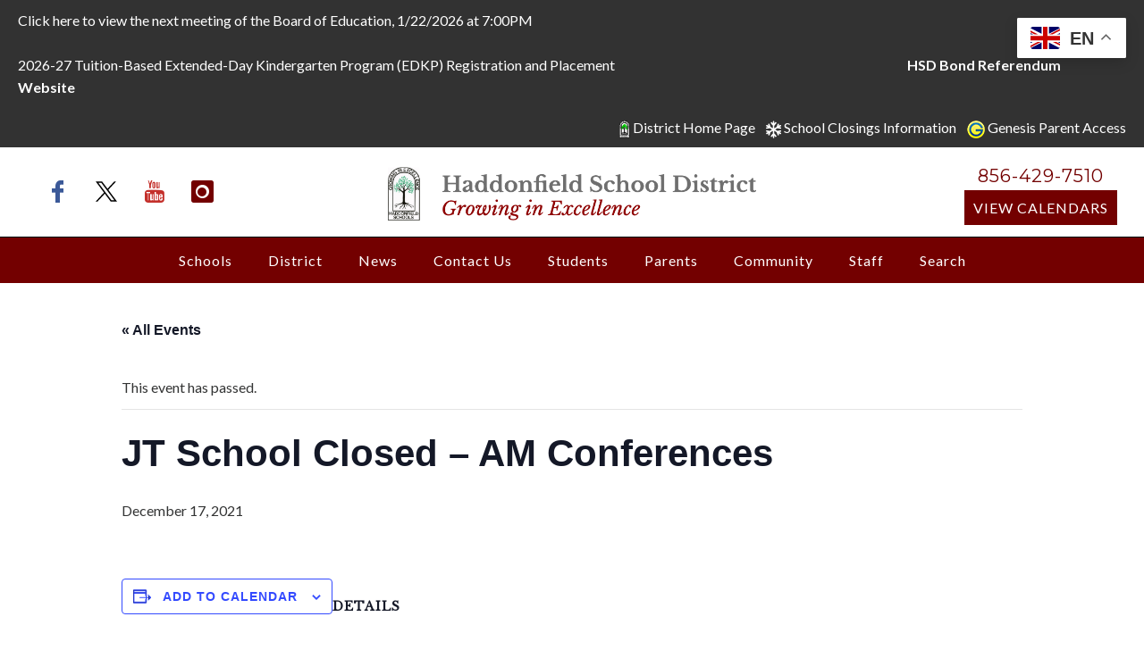

--- FILE ---
content_type: text/html; charset=UTF-8
request_url: https://haddonfieldschools.org/event/school-closed-for-students/
body_size: 40543
content:
<!doctype html>
<!-- paulirish.com/2008/conditional-stylesheets-vs-css-hacks-answer-neither/ -->
<!--[if lt IE 7]> <html class="no-js lt-ie9 lt-ie8 lt-ie7" lang="en"> <![endif]-->
<!--[if IE 7]>    <html class="no-js lt-ie9 lt-ie8" lang="en"> <![endif]-->
<!--[if IE 8]>    <html class="no-js lt-ie9" lang="en"> <![endif]-->
<!-- Consider adding a manifest.appcache: h5bp.com/d/Offline -->
<!--[if gt IE 8]><!--> 
<html class="no-js" lang="en-US"> <!--<![endif]-->
<head>
	<meta charset="utf-8">
	<meta http-equiv="X-UA-Compatible" content="IE=edge,chrome=1" >
	<meta name="viewport" content="user-scalable=no, width=device-width, initial-scale=1, maximum-scale=1" />
    <meta name="apple-mobile-web-app-capable" content="yes" />
	    <link rel='stylesheet' id='tribe-events-views-v2-bootstrap-datepicker-styles-css' href='https://haddonfieldschools.org/wp-content/plugins/the-events-calendar/vendor/bootstrap-datepicker/css/bootstrap-datepicker.standalone.min.css?ver=6.15.13.1' type='text/css' media='all' />
<link rel='stylesheet' id='tec-variables-skeleton-css' href='https://haddonfieldschools.org/wp-content/plugins/the-events-calendar/common/build/css/variables-skeleton.css?ver=6.10.1' type='text/css' media='all' />
<link rel='stylesheet' id='tribe-common-skeleton-style-css' href='https://haddonfieldschools.org/wp-content/plugins/the-events-calendar/common/build/css/common-skeleton.css?ver=6.10.1' type='text/css' media='all' />
<link rel='stylesheet' id='tribe-tooltipster-css-css' href='https://haddonfieldschools.org/wp-content/plugins/the-events-calendar/common/vendor/tooltipster/tooltipster.bundle.min.css?ver=6.10.1' type='text/css' media='all' />
<link rel='stylesheet' id='tribe-events-views-v2-skeleton-css' href='https://haddonfieldschools.org/wp-content/plugins/the-events-calendar/build/css/views-skeleton.css?ver=6.15.13.1' type='text/css' media='all' />
<link rel='stylesheet' id='tec-variables-full-css' href='https://haddonfieldschools.org/wp-content/plugins/the-events-calendar/common/build/css/variables-full.css?ver=6.10.1' type='text/css' media='all' />
<link rel='stylesheet' id='tribe-common-full-style-css' href='https://haddonfieldschools.org/wp-content/plugins/the-events-calendar/common/build/css/common-full.css?ver=6.10.1' type='text/css' media='all' />
<link rel='stylesheet' id='tribe-events-views-v2-full-css' href='https://haddonfieldschools.org/wp-content/plugins/the-events-calendar/build/css/views-full.css?ver=6.15.13.1' type='text/css' media='all' />
<link rel='stylesheet' id='tribe-events-views-v2-print-css' href='https://haddonfieldschools.org/wp-content/plugins/the-events-calendar/build/css/views-print.css?ver=6.15.13.1' type='text/css' media='print' />
<link rel='stylesheet' id='tribe-events-pro-views-v2-print-css' href='https://haddonfieldschools.org/wp-content/plugins/events-calendar-pro/build/css/views-print.css?ver=7.7.11' type='text/css' media='print' />
<meta name='robots' content='index, follow, max-image-preview:large, max-snippet:-1, max-video-preview:-1' />

	<!-- This site is optimized with the Yoast SEO plugin v26.7 - https://yoast.com/wordpress/plugins/seo/ -->
	<title>JT School Closed - AM Conferences - Haddonfield School District</title>
	<link rel="canonical" href="https://haddonfieldschools.org/event/school-closed-for-students/" />
	<meta property="og:locale" content="en_US" />
	<meta property="og:type" content="article" />
	<meta property="og:title" content="JT School Closed - AM Conferences - Haddonfield School District" />
	<meta property="og:url" content="https://haddonfieldschools.org/event/school-closed-for-students/" />
	<meta property="og:site_name" content="Haddonfield School District" />
	<meta property="article:modified_time" content="2021-12-17T15:00:11+00:00" />
	<meta name="twitter:card" content="summary_large_image" />
	<script type="application/ld+json" class="yoast-schema-graph">{"@context":"https://schema.org","@graph":[{"@type":"WebPage","@id":"https://haddonfieldschools.org/event/school-closed-for-students/","url":"https://haddonfieldschools.org/event/school-closed-for-students/","name":"JT School Closed - AM Conferences - Haddonfield School District","isPartOf":{"@id":"https://haddonfieldschools.org/#website"},"datePublished":"2021-08-06T16:02:45+00:00","dateModified":"2021-12-17T15:00:11+00:00","breadcrumb":{"@id":"https://haddonfieldschools.org/event/school-closed-for-students/#breadcrumb"},"inLanguage":"en-US","potentialAction":[{"@type":"ReadAction","target":["https://haddonfieldschools.org/event/school-closed-for-students/"]}]},{"@type":"BreadcrumbList","@id":"https://haddonfieldschools.org/event/school-closed-for-students/#breadcrumb","itemListElement":[{"@type":"ListItem","position":1,"name":"Home","item":"https://haddonfieldschools.org/"},{"@type":"ListItem","position":2,"name":"Events","item":"https://haddonfieldschools.org/events/"},{"@type":"ListItem","position":3,"name":"JT School Closed &#8211; AM Conferences"}]},{"@type":"WebSite","@id":"https://haddonfieldschools.org/#website","url":"https://haddonfieldschools.org/","name":"Haddonfield School District","description":"Haddonfield, NJ","potentialAction":[{"@type":"SearchAction","target":{"@type":"EntryPoint","urlTemplate":"https://haddonfieldschools.org/?s={search_term_string}"},"query-input":{"@type":"PropertyValueSpecification","valueRequired":true,"valueName":"search_term_string"}}],"inLanguage":"en-US"},{"@type":"Event","name":"JT School Closed &#8211; AM Conferences","description":"","url":"https://haddonfieldschools.org/event/school-closed-for-students/","eventAttendanceMode":"https://schema.org/OfflineEventAttendanceMode","eventStatus":"https://schema.org/EventScheduled","startDate":"2021-12-17T00:00:00-05:00","endDate":"2021-12-17T23:59:59-05:00","@id":"https://haddonfieldschools.org/event/school-closed-for-students/#event","mainEntityOfPage":{"@id":"https://haddonfieldschools.org/event/school-closed-for-students/"}}]}</script>
	<!-- / Yoast SEO plugin. -->


<link rel='dns-prefetch' href='//connect.facebook.net' />
<link rel='dns-prefetch' href='//fonts.googleapis.com' />
<link rel="alternate" type="application/rss+xml" title="Haddonfield School District &raquo; Feed" href="https://haddonfieldschools.org/feed/" />
<link rel="alternate" type="application/rss+xml" title="Haddonfield School District &raquo; Comments Feed" href="https://haddonfieldschools.org/comments/feed/" />
<link rel="alternate" type="text/calendar" title="Haddonfield School District &raquo; iCal Feed" href="https://haddonfieldschools.org/events/?ical=1" />
<link rel="alternate" title="oEmbed (JSON)" type="application/json+oembed" href="https://haddonfieldschools.org/wp-json/oembed/1.0/embed?url=https%3A%2F%2Fhaddonfieldschools.org%2Fevent%2Fschool-closed-for-students%2F" />
<link rel="alternate" title="oEmbed (XML)" type="text/xml+oembed" href="https://haddonfieldschools.org/wp-json/oembed/1.0/embed?url=https%3A%2F%2Fhaddonfieldschools.org%2Fevent%2Fschool-closed-for-students%2F&#038;format=xml" />
			<!-- Global site tag (gtag.js) - Google Analytics v4 -->
			<script async src="https://www.googletagmanager.com/gtag/js?id=G-R2B5G9RRGF"></script>
			<script>
				window.dataLayer = window.dataLayer || [];
				function gtag() { dataLayer.push( arguments ); }
				gtag( 'js', new Date() );
									gtag( 'config', 'G-R2B5G9RRGF' );
							</script>
			<!-- End Google Analytics v4 -->
		<style id='wp-img-auto-sizes-contain-inline-css' type='text/css'>
img:is([sizes=auto i],[sizes^="auto," i]){contain-intrinsic-size:3000px 1500px}
/*# sourceURL=wp-img-auto-sizes-contain-inline-css */
</style>
<link rel='stylesheet' id='tribe-events-full-pro-calendar-style-css' href='https://haddonfieldschools.org/wp-content/plugins/events-calendar-pro/build/css/tribe-events-pro-full.css?ver=7.7.11' type='text/css' media='all' />
<link rel='stylesheet' id='tribe-events-virtual-skeleton-css' href='https://haddonfieldschools.org/wp-content/plugins/events-calendar-pro/build/css/events-virtual-skeleton.css?ver=7.7.11' type='text/css' media='all' />
<link rel='stylesheet' id='tribe-events-virtual-full-css' href='https://haddonfieldschools.org/wp-content/plugins/events-calendar-pro/build/css/events-virtual-full.css?ver=7.7.11' type='text/css' media='all' />
<link rel='stylesheet' id='tribe-events-virtual-single-skeleton-css' href='https://haddonfieldschools.org/wp-content/plugins/events-calendar-pro/build/css/events-virtual-single-skeleton.css?ver=7.7.11' type='text/css' media='all' />
<link rel='stylesheet' id='tribe-events-virtual-single-full-css' href='https://haddonfieldschools.org/wp-content/plugins/events-calendar-pro/build/css/events-virtual-single-full.css?ver=7.7.11' type='text/css' media='all' />
<link rel='stylesheet' id='tec-events-pro-single-css' href='https://haddonfieldschools.org/wp-content/plugins/events-calendar-pro/build/css/events-single.css?ver=7.7.11' type='text/css' media='all' />
<link rel='stylesheet' id='tribe-events-calendar-pro-style-css' href='https://haddonfieldschools.org/wp-content/plugins/events-calendar-pro/build/css/tribe-events-pro-full.css?ver=7.7.11' type='text/css' media='all' />
<link rel='stylesheet' id='tribe-events-pro-mini-calendar-block-styles-css' href='https://haddonfieldschools.org/wp-content/plugins/events-calendar-pro/build/css/tribe-events-pro-mini-calendar-block.css?ver=7.7.11' type='text/css' media='all' />
<link rel='stylesheet' id='tribe-events-v2-single-skeleton-css' href='https://haddonfieldschools.org/wp-content/plugins/the-events-calendar/build/css/tribe-events-single-skeleton.css?ver=6.15.13.1' type='text/css' media='all' />
<link rel='stylesheet' id='tribe-events-v2-single-skeleton-full-css' href='https://haddonfieldschools.org/wp-content/plugins/the-events-calendar/build/css/tribe-events-single-full.css?ver=6.15.13.1' type='text/css' media='all' />
<link rel='stylesheet' id='tribe-events-virtual-single-v2-skeleton-css' href='https://haddonfieldschools.org/wp-content/plugins/events-calendar-pro/build/css/events-virtual-single-v2-skeleton.css?ver=7.7.11' type='text/css' media='all' />
<link rel='stylesheet' id='tribe-events-virtual-single-v2-full-css' href='https://haddonfieldschools.org/wp-content/plugins/events-calendar-pro/build/css/events-virtual-single-v2-full.css?ver=7.7.11' type='text/css' media='all' />
<style id='wp-emoji-styles-inline-css' type='text/css'>

	img.wp-smiley, img.emoji {
		display: inline !important;
		border: none !important;
		box-shadow: none !important;
		height: 1em !important;
		width: 1em !important;
		margin: 0 0.07em !important;
		vertical-align: -0.1em !important;
		background: none !important;
		padding: 0 !important;
	}
/*# sourceURL=wp-emoji-styles-inline-css */
</style>
<link rel='stylesheet' id='wp-block-library-css' href='https://haddonfieldschools.org/wp-includes/css/dist/block-library/style.min.css?ver=6.9' type='text/css' media='all' />
<style id='classic-theme-styles-inline-css' type='text/css'>
/*! This file is auto-generated */
.wp-block-button__link{color:#fff;background-color:#32373c;border-radius:9999px;box-shadow:none;text-decoration:none;padding:calc(.667em + 2px) calc(1.333em + 2px);font-size:1.125em}.wp-block-file__button{background:#32373c;color:#fff;text-decoration:none}
/*# sourceURL=/wp-includes/css/classic-themes.min.css */
</style>
<style id='global-styles-inline-css' type='text/css'>
:root{--wp--preset--aspect-ratio--square: 1;--wp--preset--aspect-ratio--4-3: 4/3;--wp--preset--aspect-ratio--3-4: 3/4;--wp--preset--aspect-ratio--3-2: 3/2;--wp--preset--aspect-ratio--2-3: 2/3;--wp--preset--aspect-ratio--16-9: 16/9;--wp--preset--aspect-ratio--9-16: 9/16;--wp--preset--color--black: #000000;--wp--preset--color--cyan-bluish-gray: #abb8c3;--wp--preset--color--white: #ffffff;--wp--preset--color--pale-pink: #f78da7;--wp--preset--color--vivid-red: #cf2e2e;--wp--preset--color--luminous-vivid-orange: #ff6900;--wp--preset--color--luminous-vivid-amber: #fcb900;--wp--preset--color--light-green-cyan: #7bdcb5;--wp--preset--color--vivid-green-cyan: #00d084;--wp--preset--color--pale-cyan-blue: #8ed1fc;--wp--preset--color--vivid-cyan-blue: #0693e3;--wp--preset--color--vivid-purple: #9b51e0;--wp--preset--gradient--vivid-cyan-blue-to-vivid-purple: linear-gradient(135deg,rgb(6,147,227) 0%,rgb(155,81,224) 100%);--wp--preset--gradient--light-green-cyan-to-vivid-green-cyan: linear-gradient(135deg,rgb(122,220,180) 0%,rgb(0,208,130) 100%);--wp--preset--gradient--luminous-vivid-amber-to-luminous-vivid-orange: linear-gradient(135deg,rgb(252,185,0) 0%,rgb(255,105,0) 100%);--wp--preset--gradient--luminous-vivid-orange-to-vivid-red: linear-gradient(135deg,rgb(255,105,0) 0%,rgb(207,46,46) 100%);--wp--preset--gradient--very-light-gray-to-cyan-bluish-gray: linear-gradient(135deg,rgb(238,238,238) 0%,rgb(169,184,195) 100%);--wp--preset--gradient--cool-to-warm-spectrum: linear-gradient(135deg,rgb(74,234,220) 0%,rgb(151,120,209) 20%,rgb(207,42,186) 40%,rgb(238,44,130) 60%,rgb(251,105,98) 80%,rgb(254,248,76) 100%);--wp--preset--gradient--blush-light-purple: linear-gradient(135deg,rgb(255,206,236) 0%,rgb(152,150,240) 100%);--wp--preset--gradient--blush-bordeaux: linear-gradient(135deg,rgb(254,205,165) 0%,rgb(254,45,45) 50%,rgb(107,0,62) 100%);--wp--preset--gradient--luminous-dusk: linear-gradient(135deg,rgb(255,203,112) 0%,rgb(199,81,192) 50%,rgb(65,88,208) 100%);--wp--preset--gradient--pale-ocean: linear-gradient(135deg,rgb(255,245,203) 0%,rgb(182,227,212) 50%,rgb(51,167,181) 100%);--wp--preset--gradient--electric-grass: linear-gradient(135deg,rgb(202,248,128) 0%,rgb(113,206,126) 100%);--wp--preset--gradient--midnight: linear-gradient(135deg,rgb(2,3,129) 0%,rgb(40,116,252) 100%);--wp--preset--font-size--small: 13px;--wp--preset--font-size--medium: 20px;--wp--preset--font-size--large: 36px;--wp--preset--font-size--x-large: 42px;--wp--preset--spacing--20: 0.44rem;--wp--preset--spacing--30: 0.67rem;--wp--preset--spacing--40: 1rem;--wp--preset--spacing--50: 1.5rem;--wp--preset--spacing--60: 2.25rem;--wp--preset--spacing--70: 3.38rem;--wp--preset--spacing--80: 5.06rem;--wp--preset--shadow--natural: 6px 6px 9px rgba(0, 0, 0, 0.2);--wp--preset--shadow--deep: 12px 12px 50px rgba(0, 0, 0, 0.4);--wp--preset--shadow--sharp: 6px 6px 0px rgba(0, 0, 0, 0.2);--wp--preset--shadow--outlined: 6px 6px 0px -3px rgb(255, 255, 255), 6px 6px rgb(0, 0, 0);--wp--preset--shadow--crisp: 6px 6px 0px rgb(0, 0, 0);}:where(.is-layout-flex){gap: 0.5em;}:where(.is-layout-grid){gap: 0.5em;}body .is-layout-flex{display: flex;}.is-layout-flex{flex-wrap: wrap;align-items: center;}.is-layout-flex > :is(*, div){margin: 0;}body .is-layout-grid{display: grid;}.is-layout-grid > :is(*, div){margin: 0;}:where(.wp-block-columns.is-layout-flex){gap: 2em;}:where(.wp-block-columns.is-layout-grid){gap: 2em;}:where(.wp-block-post-template.is-layout-flex){gap: 1.25em;}:where(.wp-block-post-template.is-layout-grid){gap: 1.25em;}.has-black-color{color: var(--wp--preset--color--black) !important;}.has-cyan-bluish-gray-color{color: var(--wp--preset--color--cyan-bluish-gray) !important;}.has-white-color{color: var(--wp--preset--color--white) !important;}.has-pale-pink-color{color: var(--wp--preset--color--pale-pink) !important;}.has-vivid-red-color{color: var(--wp--preset--color--vivid-red) !important;}.has-luminous-vivid-orange-color{color: var(--wp--preset--color--luminous-vivid-orange) !important;}.has-luminous-vivid-amber-color{color: var(--wp--preset--color--luminous-vivid-amber) !important;}.has-light-green-cyan-color{color: var(--wp--preset--color--light-green-cyan) !important;}.has-vivid-green-cyan-color{color: var(--wp--preset--color--vivid-green-cyan) !important;}.has-pale-cyan-blue-color{color: var(--wp--preset--color--pale-cyan-blue) !important;}.has-vivid-cyan-blue-color{color: var(--wp--preset--color--vivid-cyan-blue) !important;}.has-vivid-purple-color{color: var(--wp--preset--color--vivid-purple) !important;}.has-black-background-color{background-color: var(--wp--preset--color--black) !important;}.has-cyan-bluish-gray-background-color{background-color: var(--wp--preset--color--cyan-bluish-gray) !important;}.has-white-background-color{background-color: var(--wp--preset--color--white) !important;}.has-pale-pink-background-color{background-color: var(--wp--preset--color--pale-pink) !important;}.has-vivid-red-background-color{background-color: var(--wp--preset--color--vivid-red) !important;}.has-luminous-vivid-orange-background-color{background-color: var(--wp--preset--color--luminous-vivid-orange) !important;}.has-luminous-vivid-amber-background-color{background-color: var(--wp--preset--color--luminous-vivid-amber) !important;}.has-light-green-cyan-background-color{background-color: var(--wp--preset--color--light-green-cyan) !important;}.has-vivid-green-cyan-background-color{background-color: var(--wp--preset--color--vivid-green-cyan) !important;}.has-pale-cyan-blue-background-color{background-color: var(--wp--preset--color--pale-cyan-blue) !important;}.has-vivid-cyan-blue-background-color{background-color: var(--wp--preset--color--vivid-cyan-blue) !important;}.has-vivid-purple-background-color{background-color: var(--wp--preset--color--vivid-purple) !important;}.has-black-border-color{border-color: var(--wp--preset--color--black) !important;}.has-cyan-bluish-gray-border-color{border-color: var(--wp--preset--color--cyan-bluish-gray) !important;}.has-white-border-color{border-color: var(--wp--preset--color--white) !important;}.has-pale-pink-border-color{border-color: var(--wp--preset--color--pale-pink) !important;}.has-vivid-red-border-color{border-color: var(--wp--preset--color--vivid-red) !important;}.has-luminous-vivid-orange-border-color{border-color: var(--wp--preset--color--luminous-vivid-orange) !important;}.has-luminous-vivid-amber-border-color{border-color: var(--wp--preset--color--luminous-vivid-amber) !important;}.has-light-green-cyan-border-color{border-color: var(--wp--preset--color--light-green-cyan) !important;}.has-vivid-green-cyan-border-color{border-color: var(--wp--preset--color--vivid-green-cyan) !important;}.has-pale-cyan-blue-border-color{border-color: var(--wp--preset--color--pale-cyan-blue) !important;}.has-vivid-cyan-blue-border-color{border-color: var(--wp--preset--color--vivid-cyan-blue) !important;}.has-vivid-purple-border-color{border-color: var(--wp--preset--color--vivid-purple) !important;}.has-vivid-cyan-blue-to-vivid-purple-gradient-background{background: var(--wp--preset--gradient--vivid-cyan-blue-to-vivid-purple) !important;}.has-light-green-cyan-to-vivid-green-cyan-gradient-background{background: var(--wp--preset--gradient--light-green-cyan-to-vivid-green-cyan) !important;}.has-luminous-vivid-amber-to-luminous-vivid-orange-gradient-background{background: var(--wp--preset--gradient--luminous-vivid-amber-to-luminous-vivid-orange) !important;}.has-luminous-vivid-orange-to-vivid-red-gradient-background{background: var(--wp--preset--gradient--luminous-vivid-orange-to-vivid-red) !important;}.has-very-light-gray-to-cyan-bluish-gray-gradient-background{background: var(--wp--preset--gradient--very-light-gray-to-cyan-bluish-gray) !important;}.has-cool-to-warm-spectrum-gradient-background{background: var(--wp--preset--gradient--cool-to-warm-spectrum) !important;}.has-blush-light-purple-gradient-background{background: var(--wp--preset--gradient--blush-light-purple) !important;}.has-blush-bordeaux-gradient-background{background: var(--wp--preset--gradient--blush-bordeaux) !important;}.has-luminous-dusk-gradient-background{background: var(--wp--preset--gradient--luminous-dusk) !important;}.has-pale-ocean-gradient-background{background: var(--wp--preset--gradient--pale-ocean) !important;}.has-electric-grass-gradient-background{background: var(--wp--preset--gradient--electric-grass) !important;}.has-midnight-gradient-background{background: var(--wp--preset--gradient--midnight) !important;}.has-small-font-size{font-size: var(--wp--preset--font-size--small) !important;}.has-medium-font-size{font-size: var(--wp--preset--font-size--medium) !important;}.has-large-font-size{font-size: var(--wp--preset--font-size--large) !important;}.has-x-large-font-size{font-size: var(--wp--preset--font-size--x-large) !important;}
:where(.wp-block-post-template.is-layout-flex){gap: 1.25em;}:where(.wp-block-post-template.is-layout-grid){gap: 1.25em;}
:where(.wp-block-term-template.is-layout-flex){gap: 1.25em;}:where(.wp-block-term-template.is-layout-grid){gap: 1.25em;}
:where(.wp-block-columns.is-layout-flex){gap: 2em;}:where(.wp-block-columns.is-layout-grid){gap: 2em;}
:root :where(.wp-block-pullquote){font-size: 1.5em;line-height: 1.6;}
/*# sourceURL=global-styles-inline-css */
</style>
<link rel='stylesheet' id='font-awesome-css' href='https://haddonfieldschools.org/wp-content/plugins/elementor/assets/lib/font-awesome/css/font-awesome.min.css?ver=4.7.0' type='text/css' media='all' />
<link rel='stylesheet' id='lcb-css-movement-css' href='https://haddonfieldschools.org/wp-content/plugins/lead-call-buttons/css/movement.css?ver=6.9' type='text/css' media='all' />
<link rel='stylesheet' id='lcb-css-main-css' href='https://haddonfieldschools.org/wp-content/plugins/lead-call-buttons/css/plugin-main.css?ver=6.9' type='text/css' media='all' />
<link rel='stylesheet' id='be-slider-css' href='https://haddonfieldschools.org/wp-content/plugins/oshine-modules/public/css/be-slider.css?ver=6.9' type='text/css' media='all' />
<link rel='stylesheet' id='oshine-modules-css' href='https://haddonfieldschools.org/wp-content/plugins/oshine-modules/public/css/oshine-modules.css?ver=3.2' type='text/css' media='all' />
<link rel='stylesheet' id='typehub-css' href='https://haddonfieldschools.org/wp-content/plugins/tatsu/includes/typehub/public/css/typehub-public.css?ver=2.0.6' type='text/css' media='all' />
<link rel='stylesheet' id='typehub-google-fonts-css' href='//fonts.googleapis.com/css?family=Libre+Baskerville%3A400%7CLato%3A400%2C700%7CCrimson+Text%3AItalic400%2C400Italic%7CRaleway%3A400%7CMontserrat%3A400%2C700&#038;ver=1.0' type='text/css' media='all' />
<link rel='stylesheet' id='tatsu-main-css' href='https://haddonfieldschools.org/wp-content/plugins/tatsu/public/css/tatsu.min.css?ver=3.5.3' type='text/css' media='all' />
<link rel='stylesheet' id='oshine_icons-css' href='https://haddonfieldschools.org/wp-content/themes/oshin/fonts/icomoon/style.css?ver=7.2.9' type='text/css' media='all' />
<link rel='stylesheet' id='font_awesome-css' href='https://haddonfieldschools.org/wp-content/plugins/tatsu/includes/icons/font_awesome/font-awesome.css?ver=6.9' type='text/css' media='all' />
<link rel='stylesheet' id='font_awesome_brands-css' href='https://haddonfieldschools.org/wp-content/plugins/tatsu/includes/icons/font_awesome/brands.css?ver=6.9' type='text/css' media='all' />
<link rel='stylesheet' id='tatsu_icons-css' href='https://haddonfieldschools.org/wp-content/plugins/tatsu/includes/icons/tatsu_icons/tatsu-icons.css?ver=6.9' type='text/css' media='all' />
<link rel='stylesheet' id='tec-events-elementor-widgets-base-styles-css' href='https://haddonfieldschools.org/wp-content/plugins/the-events-calendar/build/css/integrations/plugins/elementor/widgets/widget-base.css?ver=6.15.13.1' type='text/css' media='all' />
<link rel='stylesheet' id='elementor-event-template-35258-css' href='https://haddonfieldschools.org/wp-content/uploads/elementor/css/post-35258.css?ver=6.15.13.1' type='text/css' media='all' />
<link rel='stylesheet' id='be-themes-bb-press-css-css' href='https://haddonfieldschools.org/wp-content/themes/oshin/bb-press/bb-press.css?ver=6.9' type='text/css' media='all' />
<link rel='stylesheet' id='be-style-main-css-css' href='https://haddonfieldschools.org/wp-content/themes/oshin/css/main.css?ver=7.2.9' type='text/css' media='all' />
<link rel='stylesheet' id='be-style-top-header-css' href='https://haddonfieldschools.org/wp-content/themes/oshin/css/headers/top-header.css?ver=7.2.9' type='text/css' media='all' />
<link rel='stylesheet' id='be-style-responsive-header-css' href='https://haddonfieldschools.org/wp-content/themes/oshin/css/headers/responsive-header.css?ver=7.2.9' type='text/css' media='all' />
<link rel='stylesheet' id='be-style-multilevel-menu-css' href='https://haddonfieldschools.org/wp-content/themes/oshin/css/headers/multilevel-menu.css?ver=7.2.9' type='text/css' media='all' />
<link rel='stylesheet' id='be-themes-layout-css' href='https://haddonfieldschools.org/wp-content/themes/oshin/css/layout.css?ver=7.2.9' type='text/css' media='all' />
<link rel='stylesheet' id='magnific-popup-css' href='https://haddonfieldschools.org/wp-content/themes/oshin/css/vendor/magnific-popup.css?ver=6.9' type='text/css' media='all' />
<link rel='stylesheet' id='scrollbar-css' href='https://haddonfieldschools.org/wp-content/themes/oshin/css/vendor/scrollbar.css?ver=6.9' type='text/css' media='all' />
<link rel='stylesheet' id='flickity-css' href='https://haddonfieldschools.org/wp-content/themes/oshin/css/vendor/flickity.css?ver=6.9' type='text/css' media='all' />
<link rel='stylesheet' id='be-custom-fonts-css' href='https://haddonfieldschools.org/wp-content/themes/oshin/fonts/fonts.css?ver=7.2.9' type='text/css' media='all' />
<link rel='stylesheet' id='be-style-css-css' href='https://haddonfieldschools.org/wp-content/themes/oshin/style.css?ver=7.2.9' type='text/css' media='all' />
<link rel='stylesheet' id='elementor-frontend-css' href='https://haddonfieldschools.org/wp-content/plugins/elementor/assets/css/frontend.min.css?ver=3.34.1' type='text/css' media='all' />
<link rel='stylesheet' id='e-popup-css' href='https://haddonfieldschools.org/wp-content/plugins/elementor-pro/assets/css/conditionals/popup.min.css?ver=3.34.0' type='text/css' media='all' />
<link rel='stylesheet' id='elementor-icons-css' href='https://haddonfieldschools.org/wp-content/plugins/elementor/assets/lib/eicons/css/elementor-icons.min.css?ver=5.45.0' type='text/css' media='all' />
<link rel='stylesheet' id='elementor-post-17263-css' href='https://haddonfieldschools.org/wp-content/uploads/elementor/css/post-17263.css?ver=1767967016' type='text/css' media='all' />
<link rel='stylesheet' id='elementor-post-31674-css' href='https://haddonfieldschools.org/wp-content/uploads/elementor/css/post-31674.css?ver=1767967016' type='text/css' media='all' />
<link rel='stylesheet' id='elementor-gf-local-roboto-css' href='https://haddonfieldschools.org/wp-content/uploads/elementor/google-fonts/css/roboto.css?ver=1744044358' type='text/css' media='all' />
<link rel='stylesheet' id='elementor-gf-local-robotoslab-css' href='https://haddonfieldschools.org/wp-content/uploads/elementor/google-fonts/css/robotoslab.css?ver=1744044361' type='text/css' media='all' />
<script type="text/javascript" src="https://haddonfieldschools.org/wp-includes/js/jquery/jquery.min.js?ver=3.7.1" id="jquery-core-js"></script>
<script type="text/javascript" src="https://haddonfieldschools.org/wp-includes/js/jquery/jquery-migrate.min.js?ver=3.4.1" id="jquery-migrate-js"></script>
<script type="text/javascript" src="https://haddonfieldschools.org/wp-content/plugins/lead-call-buttons/js/movement.js?ver=6.9" id="lead_call_button_movement_script-js"></script>
<script type="text/javascript" src="https://haddonfieldschools.org/wp-content/plugins/lead-call-buttons/js/script.js?ver=6.9" id="lead_call_button_script-js"></script>
<script type="text/javascript" src="https://haddonfieldschools.org/wp-content/plugins/the-events-calendar/common/build/js/tribe-common.js?ver=9c44e11f3503a33e9540" id="tribe-common-js"></script>
<script type="text/javascript" src="https://haddonfieldschools.org/wp-content/plugins/the-events-calendar/build/js/views/breakpoints.js?ver=4208de2df2852e0b91ec" id="tribe-events-views-v2-breakpoints-js"></script>
<script type="text/javascript" src="https://haddonfieldschools.org/wp-content/plugins/tatsu/includes/typehub/public/js/webfont.min.js?ver=6.9" id="webfontloader-js"></script>
<script type="text/javascript" src="https://haddonfieldschools.org/wp-content/themes/oshin/js/vendor/modernizr.js?ver=6.9" id="modernizr-js"></script>
<link rel="https://api.w.org/" href="https://haddonfieldschools.org/wp-json/" /><link rel="alternate" title="JSON" type="application/json" href="https://haddonfieldschools.org/wp-json/wp/v2/tribe_events/11608" /><link rel="EditURI" type="application/rsd+xml" title="RSD" href="https://haddonfieldschools.org/xmlrpc.php?rsd" />
<meta name="generator" content="WordPress 6.9" />
<link rel='shortlink' href='https://haddonfieldschools.org/?p=11608' />
			<style type="text/css">
				body .main_buttons {
    border-top: 1px solid #730000 !important;
}

body .main_buttons .on {
    padding-top: 20px !important;
    padding-bottom: 20px !important;
}

body .main_buttons .on:not(:last-child) {
    border-right: 1px solid #FFF !important;
}

@media (max-width: 1000px) { 
    
    .main_buttons {
        z-index: 99999;
        display: block;
        position: fixed;
        left: 0;
        bottom: 0;
        width: 100%;
        height: 104px;
        box-shadow: inset 0px 4px 14px -7px #404040;
        text-align: center;
        display: table;
    }
    
    .main_buttons .on {	
        padding: 18px 0;
        display: table-cell;
    }
    
    .main_buttons .on a {
    	font-size: 16px;
        text-decoration: none;
    }
    
    .main_buttons .on i {
    	font-size: 32px;
    	display: block;
    	margin-bottom: 4px;
    }
    
    .main_buttons .one-third { 
    	 width: 32%;
    }
       
    .main_buttons .one-half { 
    	 width: 48%;
    }       

    #header-controls-right .header-widgets {
display: none !important;
}			</style>		
		<meta name="tec-api-version" content="v1"><meta name="tec-api-origin" content="https://haddonfieldschools.org"><link rel="alternate" href="https://haddonfieldschools.org/wp-json/tribe/events/v1/events/11608" /><style id = "be-dynamic-css" type="text/css"> 
body {
    background-color: rgb(255,255,255);background-color: rgba(255,255,255,1);}
.layout-box #header-inner-wrap, 
#header-inner-wrap, #header-inner-wrap.style3 #header-bottom-bar,
body.header-transparent #header #header-inner-wrap.no-transparent,
.left-header .sb-slidebar.sb-left,
.left-header .sb-slidebar.sb-left #slidebar-menu a::before 
{
    background-color: rgb(255,255,255);background-color: rgba(255,255,255,1);}
#mobile-menu, 
#mobile-menu ul {
    background-color: rgb(255,255,255);background-color: rgba(255,255,255,1);}

  #mobile-menu li{
    border-bottom-color: #730000 ;
  }


body.header-transparent #header-inner-wrap{
  background: transparent;
}
.be-gdpr-modal-item input:checked + .slider{
  background-color: rgba(115,0,0,1);
}
.be-gdpr-modal-iteminput:focus + .slider {
  box-shadow: 0 0 1px  rgba(115,0,0,1);
}
.be-gdpr-modal-item .slider:before {
  background-color:#ffffff;
}
.be-gdpr-cookie-notice-bar .be-gdpr-cookie-notice-button{
  background: rgba(115,0,0,1);
  color: #ffffff;
}

#header .header-border{
 border-bottom: 1px solid #020202;
}
#header-top-bar{
    background-color: rgb(50,50,50);background-color: rgba(50,50,50,1);    border-bottom: 0px none #323232;
    color: #ffffff;
}
#header-top-bar #topbar-menu li a{
    color: #ffffff;
}
#header-bottom-bar{
    background-color: rgb(115,0,0);background-color: rgba(115,0,0,1);    border-top: 0px none #323232;
    border-bottom: 0px none #323232;
}

/*Adjusted the timings for the new effects*/
body.header-transparent #header #header-inner-wrap {
	-webkit-transition: background .25s ease, box-shadow .25s ease, opacity 700ms cubic-bezier(0.645, 0.045, 0.355, 1), transform 700ms cubic-bezier(0.645, 0.045, 0.355, 1);
	-moz-transition: background .25s ease, box-shadow .25s ease, opacity 700ms cubic-bezier(0.645, 0.045, 0.355, 1), transform 700ms cubic-bezier(0.645, 0.045, 0.355, 1);
	-o-transition: background .25s ease, box-shadow .25s ease, opacity 700ms cubic-bezier(0.645, 0.045, 0.355, 1), transform 700ms cubic-bezier(0.645, 0.045, 0.355, 1);
	transition: background .25s ease, box-shadow .25s ease, opacity 700ms cubic-bezier(0.645, 0.045, 0.355, 1), transform 700ms cubic-bezier(0.645, 0.045, 0.355, 1);
}

body.header-transparent.semi #header .semi-transparent{
  background-color: rgb(0,0,0);background-color: rgba(0,0,0,0.4);  !important ;
}
body.header-transparent.semi #content {
    padding-top: 100px;
}

#content,
#blog-content {
    background-color: rgb(255,255,255);background-color: rgba(255,255,255,1);}
#bottom-widgets {
    background-color: rgb(115,0,0);background-color: rgba(115,0,0,1);}
#footer {
  background-color: rgb(115,0,0);background-color: rgba(115,0,0,1);}
#footer .footer-border{
  border-bottom: 0px none ;
}
.page-title-module-custom {
	background-color: rgb(242,243,248);background-color: rgba(242,243,248,1);}
#portfolio-title-nav-wrap{
  background-color : #ededed;
}
#navigation .sub-menu,
#navigation .children,
#navigation-left-side .sub-menu,
#navigation-left-side .children,
#navigation-right-side .sub-menu,
#navigation-right-side .children {
  background-color: rgb(38,37,37);background-color: rgba(38,37,37,0.75);}
.sb-slidebar.sb-right {
  background-color: rgb(26,26,26);background-color: rgba(26,26,26,1);}
.left-header .left-strip-wrapper,
.left-header #left-header-mobile {
  background-color : #ffffff ;
}
.layout-box-top,
.layout-box-bottom,
.layout-box-right,
.layout-box-left,
.layout-border-header-top #header-inner-wrap,
.layout-border-header-top.layout-box #header-inner-wrap, 
body.header-transparent .layout-border-header-top #header #header-inner-wrap.no-transparent {
  background-color: rgb(211,211,211);background-color: rgba(211,211,211,1);}

.left-header.left-sliding.left-overlay-menu .sb-slidebar{
  background-color: rgb(8,8,8);background-color: rgba(8,8,8,0.90);  
}
.top-header.top-overlay-menu .sb-slidebar{
  background-color: rgb(26,26,26);background-color: rgba(26,26,26,1);}
.search-box-wrapper{
  background-color: rgb(255,255,255);background-color: rgba(255,255,255,0.85);}
.search-box-wrapper.style1-header-search-widget input[type="text"]{
  background-color: transparent !important;
  color: #000000;
  border: 1px solid  #000000;
}
.search-box-wrapper.style2-header-search-widget input[type="text"]{
  background-color: transparent !important;
  color: #000000;
  border: none !important;
  box-shadow: none !important;
}
.search-box-wrapper .searchform .search-icon{
  color: #000000;
}
#header-top-bar-right .search-box-wrapper.style1-header-search-widget input[type="text"]{
  border: none; 
}


.post-title ,
.post-date-wrap {
  margin-bottom: 12px;
}

/* ======================
    Dynamic Border Styling
   ====================== */


.layout-box-top,
.layout-box-bottom {
  height: 30px;
}

.layout-box-right,
.layout-box-left {
  width: 30px;
}

#main.layout-border,
#main.layout-border.layout-border-header-top{
  padding: 30px;
}
.left-header #main.layout-border {
    padding-left: 0px;
}
#main.layout-border.layout-border-header-top {
  padding-top: 0px;
}
.be-themes-layout-layout-border #logo-sidebar,
.be-themes-layout-layout-border-header-top #logo-sidebar{
  margin-top: 70px;
}

/*Left Static Menu*/
.left-header.left-static.be-themes-layout-layout-border #main-wrapper{
  margin-left: 310px;
}
.left-header.left-static.be-themes-layout-layout-border .sb-slidebar.sb-left {
  left: 30px;
}

/*Right Slidebar*/

body.be-themes-layout-layout-border-header-top .sb-slidebar.sb-right,
body.be-themes-layout-layout-border .sb-slidebar.sb-right {
  right: -250px; 
}
.be-themes-layout-layout-border-header-top .sb-slidebar.sb-right.opened,
.be-themes-layout-layout-border .sb-slidebar.sb-right.opened {
  right: 30px;
}

/* Top-overlay menu on opening, header moves sideways bug. Fixed on the next line code */
/*body.be-themes-layout-layout-border-header-top.top-header.slider-bar-opened #main #header #header-inner-wrap.no-transparent.top-animate,
body.be-themes-layout-layout-border.top-header.slider-bar-opened #main #header #header-inner-wrap.no-transparent.top-animate {
  right: 310px;
}*/

body.be-themes-layout-layout-border-header-top.top-header:not(.top-overlay-menu).slider-bar-opened #main #header #header-inner-wrap.no-transparent.top-animate,
body.be-themes-layout-layout-border.top-header:not(.top-overlay-menu).slider-bar-opened #main #header #header-inner-wrap.no-transparent.top-animate {
  right: 310px;
}

/* Now not needed mostly, as the hero section image is coming properly */


/*Single Page Version*/
body.be-themes-layout-layout-border-header-top.single-page-version .single-page-nav-wrap,
body.be-themes-layout-layout-border.single-page-version .single-page-nav-wrap {
  right: 50px;
}

/*Split Screen Page Template*/
.top-header .layout-border #content.page-split-screen-left {
  margin-left: calc(50% + 15px);
} 
.top-header.page-template-page-splitscreen-left .layout-border .header-hero-section {
  width: calc(50% - 15px);
} 

.top-header .layout-border #content.page-split-screen-right {
  width: calc(50% - 15px);
} 
.top-header.page-template-page-splitscreen-right .layout-border .header-hero-section {
  left: calc(50% - 15px);
} 
  
 
@media only screen and (max-width: 960px) {
  body.be-themes-layout-layout-border-header-top.single-page-version .single-page-nav-wrap,
  body.be-themes-layout-layout-border.single-page-version .single-page-nav-wrap {
    right: 35px;
  }
  body.be-themes-layout-layout-border-header-top .sb-slidebar.sb-right, 
  body.be-themes-layout-layout-border .sb-slidebar.sb-right {
    right: -280px;
  }
  #main.layout-border,
  #main.layout-border.layout-border-header-top {
    padding: 0px !important;
  }
  .top-header .layout-border #content.page-split-screen-left,
  .top-header .layout-border #content.page-split-screen-right {
      margin-left: 0px;
      width:100%;
  }
  .top-header.page-template-page-splitscreen-right .layout-border .header-hero-section,
  .top-header.page-template-page-splitscreen-left .layout-border .header-hero-section {
      width:100%;
  }
}




.filters.single_border .filter_item{
    border-color: rgba(115,0,0,1);
}
.filters.rounded .current_choice{
    border-radius: 50px;
    background-color: rgba(115,0,0,1);
    color: #ffffff;
}
.filters.single_border .current_choice,
.filters.border .current_choice{
    color: rgba(115,0,0,1);
}

.exclusive-mobile-bg .menu-controls{
  background-color: background-color: rgb(255,255,255);background-color: rgba(255,255,255,0);;
}
    #header .be-mobile-menu-icon span {
        background-color : #730000;
    } 
    #header-controls-right,
    #header-controls-left,
    .overlay-menu-close,
    .be-overlay-menu-close {
      color : #730000;
    }

#header .exclusive-mobile-bg .be-mobile-menu-icon,
#header .exclusive-mobile-bg .be-mobile-menu-icon span,
#header-inner-wrap.background--light.transparent.exclusive-mobile-bg .be-mobile-menu-icon,
#header-inner-wrap.background--light.transparent.exclusive-mobile-bg .be-mobile-menu-icon span,
#header-inner-wrap.background--dark.transparent.exclusive-mobile-bg .be-mobile-menu-icon,
#header-inner-wrap.background--dark.transparent.exclusive-mobile-bg .be-mobile-menu-icon span {
  background-color: #730000}
.be-mobile-menu-icon{
  width: 18px;
  height: 2px;
}
.be-mobile-menu-icon .hamburger-line-1{
  top: -5px;
}
.be-mobile-menu-icon .hamburger-line-3{
  top: 5px;
}

.thumb-title-wrap {
  color: #ffffff;
}


#bottom-widgets .widget ul li a, #bottom-widgets a {
	color: inherit;
}

#bottom-widgets .tagcloud a:hover {
  color: #ffffff;
}


a, a:visited, a:hover,
#bottom-widgets .widget ul li a:hover, 
#bottom-widgets a:hover{
  color: rgba(115,0,0,1);
}

#header-top-menu a:hover,
#navigation .current_page_item a,
#navigation .current_page_item a:hover,
#navigation a:hover,
#navigation-left-side .current_page_item a,
#navigation-left-side .current_page_item a:hover,
#navigation-left-side a:hover,
#navigation-right-side .current_page_item a,
#navigation-right-side .current_page_item a:hover,
#navigation-right-side a:hover,
#menu li.current-menu-ancestor > a,
#navigation-left-side .current-menu-item > a,
#navigation-right-side .current-menu-item > a,
#navigation .current-menu-item > a,
#navigation .sub-menu .current-menu-item > a,
#navigation .sub-menu a:hover,
#navigation .children .current-menu-item > a,
#navigation .children a:hover,
#slidebar-menu .current-menu-item > a,
.special-header-menu a:hover + .mobile-sub-menu-controller i,
.special-header-menu #slidebar-menu a:hover,
.special-header-menu .sub-menu a:hover,
.single-page-version #navigation a:hover,
.single-page-version #navigation-left-side a:hover,
.single-page-version #navigation-right-side a:hover,
.single-page-version #navigation .current-section.current_page_item a,
.single-page-version #navigation-left-side .current-section.current_page_item a,
.single-page-version #navigation-right-side .current-section.current_page_item a,
.single-page-version #slidebar-menu .current-section.current_page_item a,
.single-page-version #navigation .current_page_item a:hover,
.single-page-version #navigation-left-side .current_page_item a:hover,
.single-page-version #navigation-right-side .current_page_item a:hover,
.single-page-version #slidebar-menu .current_page_item a:hover,
.be-sticky-sections #navigation a:hover,
.be-sticky-sections #navigation-left-side a:hover,
.be-sticky-sections #navigation-right-side a:hover,
.be-sticky-sections #navigation .current-section.current_page_item a,
.be-sticky-sections #navigation-left-side .current-section.current_page_item a,
.be-sticky-sections #navigation-right-side .current-section.current_page_item a,
.be-sticky-sections #navigation .current_page_item a:hover,
.be-sticky-sections #navigation-left-side .current_page_item a:hover,
.be-sticky-sections #navigation-right-side .current_page_item a:hover,
#navigation .current-menu-ancestor > a,
#navigation-left-side .current-menu-ancestor > a,
#navigation-right-side .current-menu-ancestor > a,
#slidebar-menu .current-menu-ancestor > a,
.special-header-menu .current-menu-item > a,
.sb-left #slidebar-menu a:hover {
	color: #edf9ff;
}

#navigation .current_page_item ul li a,
#navigation-left-side .current_page_item ul li a,
#navigation-right-side .current_page_item ul li a,
.single-page-version #navigation .current_page_item a,
.single-page-version #navigation-left-side .current_page_item a,
.single-page-version #navigation-right-side .current_page_item a,
.single-page-version #slidebar-menu .current_page_item a,
.single-page-version #navigation .sub-menu .current-menu-item > a,
.single-page-version #navigation .children .current-menu-item > a 
.be-sticky-sections #navigation .current_page_item a,
.be-sticky-sections #navigation-left-side .current_page_item a,
.be-sticky-sections #navigation-right-side .current_page_item a,
.be-sticky-sections #navigation .sub-menu .current-menu-item > a,
.be-sticky-sections #navigation .children .current-menu-item > a {
  color: inherit;
}

.be-nav-link-effect-1 a::after,
.be-nav-link-effect-2 a::after,
.be-nav-link-effect-3 a::after{
  background-color: rgb(237,249,255);background-color: rgba(237,249,255,1);}


#portfolio-title-nav-wrap .portfolio-nav a {
 color:   #d2d2d2; 
}
#portfolio-title-nav-wrap .portfolio-nav a .home-grid-icon span{
  background-color: #d2d2d2; 
}
#portfolio-title-nav-wrap .portfolio-nav a:hover {
 color:   #000000; 
}
#portfolio-title-nav-wrap .portfolio-nav a:hover .home-grid-icon span{
  background-color: #000000; 
}

.page-title-module-custom .header-breadcrumb {
  line-height: 36px;
}
#portfolio-title-nav-bottom-wrap h6, 
#portfolio-title-nav-bottom-wrap ul li a, 
.single_portfolio_info_close,
#portfolio-title-nav-bottom-wrap .slider-counts{
  background-color: rgb(255,255,255);background-color: rgba(255,255,255,0);}

.more-link.style2-button:hover {
  border-color: rgba(115,0,0,1) !important;
  background: rgba(115,0,0,1) !important;
  color: #ffffff !important;
}
.woocommerce a.button, .woocommerce-page a.button, 
.woocommerce button.button, .woocommerce-page button.button, 
.woocommerce input.button, .woocommerce-page input.button, 
.woocommerce #respond input#submit, .woocommerce-page #respond input#submit,
.woocommerce #content input.button, .woocommerce-page #content input.button {
  background: transparent !important;
  color: #000 !important;
  border-color: #000 !important;
  border-style: solid !important;
  border-width: 2px !important;
  background: transparent !important;
  color: #000000 !important;
  border-width: 2px !important;
  border-color: #000000 !important;
  line-height: 41px;
  text-transform: uppercase;
}
.woocommerce a.button:hover, .woocommerce-page a.button:hover, 
.woocommerce button.button:hover, .woocommerce-page button.button:hover, 
.woocommerce input.button:hover, .woocommerce-page input.button:hover, 
.woocommerce #respond input#submit:hover, .woocommerce-page #respond input#submit:hover,
.woocommerce #content input.button:hover, .woocommerce-page #content input.button:hover {
  background: #e0a240 !important;
  color: #fff !important;
  border-color: #e0a240 !important;
  border-width: 2px !important;
  background: #e0a240 !important;
  color: #ffffff !important;
  border-color: #e0a240 !important;

}
.woocommerce a.button.alt, .woocommerce-page a.button.alt, 
.woocommerce .button.alt, .woocommerce-page .button.alt, 
.woocommerce input.button.alt, .woocommerce-page input.button.alt,
.woocommerce input[type="submit"].alt, .woocommerce-page input[type="submit"].alt, 
.woocommerce #respond input#submit.alt, .woocommerce-page #respond input#submit.alt,
.woocommerce #content input.button.alt, .woocommerce-page #content input.button.alt {
  background: #e0a240 !important;
  color: #fff !important;
  border-color: #e0a240 !important;
  border-style: solid !important;
  border-width: 2px !important;
  background: #e0a240 !important;
  color: #ffffff !important;
  border-width: 2px !important;
  border-color: #e0a240 !important;
  line-height: 41px;
  text-transform: uppercase;
}
.woocommerce a.button.alt:hover, .woocommerce-page a.button.alt:hover, 
.woocommerce .button.alt:hover, .woocommerce-page .button.alt:hover, 
.woocommerce input[type="submit"].alt:hover, .woocommerce-page input[type="submit"].alt:hover, 
.woocommerce input.button.alt:hover, .woocommerce-page input.button.alt:hover, 
.woocommerce #respond input#submit.alt:hover, .woocommerce-page #respond input#submit.alt:hover,
.woocommerce #content input.button.alt:hover, .woocommerce-page #content input.button.alt:hover {
  background: transparent !important;
  color: #000 !important;
  border-color: #000 !important;
  border-style: solid !important;
  border-width: 2px !important;
  background: transparent !important;
  color: #000000 !important;
  border-color: #000000 !important;
}

.woocommerce .woocommerce-message a.button, 
.woocommerce-page .woocommerce-message a.button,
.woocommerce .woocommerce-message a.button:hover,
.woocommerce-page .woocommerce-message a.button:hover {
  border: none !important;
  color: #fff !important;
  background: none !important;
}

.woocommerce .woocommerce-ordering select.orderby, 
.woocommerce-page .woocommerce-ordering select.orderby {
      border-color: #eeeeee;
}

.style7-blog .post-title{
  margin-bottom: 9px;
}

.style8-blog .post-comment-wrap a:hover{
    color : rgba(115,0,0,1);
}

  .style8-blog .element:not(.be-image-post) .post-details-wrap{
    background-color: #ffffff ;
  }

.accordion .accordion-head.with-bg.ui-accordion-header-active{
  background-color: rgba(115,0,0,1) !important;
  color: #ffffff !important;
}

#portfolio-title-nav-wrap{
  padding-top: 15px;
  padding-bottom: 15px;
  border-bottom: 1px solid #e8e8e8;
}

#portfolio-title-nav-bottom-wrap h6, 
#portfolio-title-nav-bottom-wrap ul, 
.single_portfolio_info_close .font-icon,
.slider-counts{
  color:  #2b2b2b ;
}
#portfolio-title-nav-bottom-wrap .home-grid-icon span{
  background-color: #2b2b2b ;
}
#portfolio-title-nav-bottom-wrap h6:hover,
#portfolio-title-nav-bottom-wrap ul a:hover,
#portfolio-title-nav-bottom-wrap .slider-counts:hover,
.single_portfolio_info_close:hover {
  background-color: rgb(235,73,73);background-color: rgba(235,73,73,0.85);}

#portfolio-title-nav-bottom-wrap h6:hover,
#portfolio-title-nav-bottom-wrap ul a:hover,
#portfolio-title-nav-bottom-wrap .slider-counts:hover,
.single_portfolio_info_close:hover .font-icon{
  color:  #ffffff ;
}
#portfolio-title-nav-bottom-wrap ul a:hover .home-grid-icon span{
  background-color: #ffffff ;
}
/* ======================
    Layout 
   ====================== */


body #header-inner-wrap.top-animate #navigation, 
body #header-inner-wrap.top-animate .header-controls, 
body #header-inner-wrap.stuck #navigation, 
body #header-inner-wrap.stuck .header-controls {
	-webkit-transition: line-height 0.5s ease;
	-moz-transition: line-height 0.5s ease;
	-ms-transition: line-height 0.5s ease;
	-o-transition: line-height 0.5s ease;
	transition: line-height 0.5s ease;
}
	
.header-cart-controls .cart-contents span{
	background: #646464;
}
.header-cart-controls .cart-contents span{
	color: #f5f5f5;
}

.left-sidebar-page,
.right-sidebar-page, 
.no-sidebar-page .be-section-pad:first-child, 
.page-template-page-940-php #content , 
.no-sidebar-page #content-wrap, 
.portfolio-archives.no-sidebar-page #content-wrap {
    padding-top: 80px;
    padding-bottom: 80px;
}  
.no-sidebar-page #content-wrap.page-builder{
    padding-top: 0px;
    padding-bottom: 0px;
}
.left-sidebar-page .be-section:first-child, 
.right-sidebar-page .be-section:first-child, 
.dual-sidebar-page .be-section:first-child {
    padding-top: 0 !important;
}

.style1 .logo,
.style4 .logo,
#left-header-mobile .logo,
.style3 .logo,
.style7 .logo,
.style10 .logo{
  padding-top: 25px;
  padding-bottom: 25px;
}

.style5 .logo,
.style6 .logo{
  margin-top: 25px;
  margin-bottom: 25px;
}
#footer-wrap {
  padding-top: 5px;  
  padding-bottom: 5px;  
}

/* ======================
    Colors 
   ====================== */


.sec-bg,
.gallery_content,
.fixed-sidebar-page .fixed-sidebar,
.style3-blog .blog-post.element .element-inner,
.style4-blog .blog-post,
.blog-post.format-link .element-inner,
.blog-post.format-quote .element-inner,
.woocommerce ul.products li.product, 
.woocommerce-page ul.products li.product,
.chosen-container.chosen-container-single .chosen-drop,
.chosen-container.chosen-container-single .chosen-single,
.chosen-container.chosen-container-active.chosen-with-drop .chosen-single {
  background: #fafbfd;
}
.sec-color,
.post-meta a,
.pagination a, .pagination a:visited, .pagination span, .pages_list a,
input[type="text"], input[type="email"], input[type="password"],
textarea,
.gallery_content,
.fixed-sidebar-page .fixed-sidebar,
.style3-blog .blog-post.element .element-inner,
.style4-blog .blog-post,
.blog-post.format-link .element-inner,
.blog-post.format-quote .element-inner,
.woocommerce ul.products li.product, 
.woocommerce-page ul.products li.product,
.chosen-container.chosen-container-single .chosen-drop,
.chosen-container.chosen-container-single .chosen-single,
.chosen-container.chosen-container-active.chosen-with-drop .chosen-single {
  color: #7a7a7a;
}

.woocommerce .quantity .plus, .woocommerce .quantity .minus, .woocommerce #content .quantity .plus, .woocommerce #content .quantity .minus, .woocommerce-page .quantity .plus, .woocommerce-page .quantity .minus, .woocommerce-page #content .quantity .plus, .woocommerce-page #content .quantity .minus,
.woocommerce .quantity input.qty, .woocommerce #content .quantity input.qty, .woocommerce-page .quantity input.qty, .woocommerce-page #content .quantity input.qty {
  background: #fafbfd; 
  color: #7a7a7a;
  border-color: #eeeeee;
}


.woocommerce div.product .woocommerce-tabs ul.tabs li, .woocommerce #content div.product .woocommerce-tabs ul.tabs li, .woocommerce-page div.product .woocommerce-tabs ul.tabs li, .woocommerce-page #content div.product .woocommerce-tabs ul.tabs li {
  color: #7a7a7a!important;
}

.chosen-container .chosen-drop,
nav.woocommerce-pagination,
.summary.entry-summary .price,
.portfolio-details.style2 .gallery-side-heading-wrap,
#single-author-info,
.single-page-atts,
article.comment {
  border-color: #eeeeee !important;
}

.fixed-sidebar-page #page-content{
  background: #ffffff; 
}


.sec-border,
input[type="text"], input[type="email"], input[type="tel"], input[type="password"],
textarea {
  border: 2px solid #eeeeee;
}
.chosen-container.chosen-container-single .chosen-single,
.chosen-container.chosen-container-active.chosen-with-drop .chosen-single {
  border: 2px solid #eeeeee;
}

.woocommerce table.shop_attributes th, .woocommerce-page table.shop_attributes th,
.woocommerce table.shop_attributes td, .woocommerce-page table.shop_attributes td {
    border: none;
    border-bottom: 1px solid #eeeeee;
    padding-bottom: 5px;
}

.woocommerce .widget_price_filter .price_slider_wrapper .ui-widget-content, .woocommerce-page .widget_price_filter .price_slider_wrapper .ui-widget-content{
    border: 1px solid #eeeeee;
}
.pricing-table .pricing-title,
.chosen-container .chosen-results li {
  border-bottom: 1px solid #eeeeee;
}


.separator {
  border:0;
  height:1px;
  color: #eeeeee;
  background-color: #eeeeee;
}

.alt-color,
li.ui-tabs-active h6 a,
a,
a:visited,
.social_media_icons a:hover,
.post-title a:hover,
.fn a:hover,
a.team_icons:hover,
.recent-post-title a:hover,
.widget_nav_menu ul li.current-menu-item a,
.widget_nav_menu ul li.current-menu-item:before,
.woocommerce ul.cart_list li a:hover,
.woocommerce ul.product_list_widget li a:hover,
.woocommerce-page ul.cart_list li a:hover,
.woocommerce-page ul.product_list_widget li a:hover,
.woocommerce-page .product-categories li a:hover,
.woocommerce ul.products li.product .product-meta-data h3:hover,
.woocommerce table.cart a.remove:hover, .woocommerce #content table.cart a.remove:hover, .woocommerce-page table.cart a.remove:hover, .woocommerce-page #content table.cart a.remove:hover,
td.product-name a:hover,
.woocommerce-page #content .quantity .plus:hover,
.woocommerce-page #content .quantity .minus:hover,
.post-category a:hover,
.menu-card-item-stared {
    color: rgba(115,0,0,1);
}

a.custom-like-button.no-liked{
  color: rgba(255,255,255,0.5);
}

a.custom-like-button.liked{
  color: rgba(255,255,255,1);
}


.content-slide-wrap .flex-control-paging li a.flex-active,
.content-slide-wrap .flex-control-paging li.flex-active a:before {
  background: rgba(115,0,0,1) !important;
  border-color: rgba(115,0,0,1) !important;
}


#navigation .menu > ul > li.mega > ul > li {
  border-color: #730000;
}

  .sb-slidebar.sb-right .menu{
    border-top: 1px solid #2d2d2d;
    border-bottom: 1px solid #2d2d2d;
}
.post-title a:hover {
    color: rgba(115,0,0,1) !important;
}

.alt-bg,
input[type="submit"],
.tagcloud a:hover,
.pagination a:hover,
.widget_tag_cloud a:hover,
.pagination .current,
.trigger_load_more .be-button,
.trigger_load_more .be-button:hover {
    background-color: rgba(115,0,0,1);
    transition: 0.2s linear all;
}
.mejs-controls .mejs-time-rail .mejs-time-current ,
.mejs-controls .mejs-horizontal-volume-slider .mejs-horizontal-volume-current,
.woocommerce span.onsale, 
.woocommerce-page span.onsale, 
.woocommerce a.add_to_cart_button.button.product_type_simple.added,
.woocommerce-page .widget_shopping_cart_content .buttons a.button:hover,
.woocommerce nav.woocommerce-pagination ul li span.current, 
.woocommerce nav.woocommerce-pagination ul li a:hover, 
.woocommerce nav.woocommerce-pagination ul li a:focus,
.testimonial-flex-slider .flex-control-paging li a.flex-active,
#back-to-top,
.be-carousel-nav,
.portfolio-carousel .owl-controls .owl-prev:hover,
.portfolio-carousel .owl-controls .owl-next:hover,
.owl-theme .owl-controls .owl-dot.active span,
.owl-theme .owl-controls .owl-dot:hover span,
.more-link.style3-button,
.view-project-link.style3-button{
  background: rgba(115,0,0,1) !important;
}
.single-page-nav-link.current-section-nav-link {
  background: #edf9ff !important;
}


.view-project-link.style2-button,
.single-page-nav-link.current-section-nav-link {
  border-color: rgba(115,0,0,1) !important;
}

.view-project-link.style2-button:hover {
  background: rgba(115,0,0,1) !important;
  color: #ffffff !important;
}
.tagcloud a:hover,
.testimonial-flex-slider .flex-control-paging li a.flex-active,
.testimonial-flex-slider .flex-control-paging li a {
  border-color: rgba(115,0,0,1);
}
a.be-button.view-project-link,
.more-link {
  border-color: rgba(115,0,0,1); 
}

    .portfolio-container .thumb-bg {
      background-color: rgba(115,0,0,0.85);
    }
  
.photostream_overlay,
.be-button,
.more-link.style3-button,
.view-project-link.style3-button,
button,
input[type="button"], 
input[type="submit"], 
input[type="reset"] {
	background-color: rgba(115,0,0,1);
}
input[type="file"]::-webkit-file-upload-button{
	background-color: rgba(115,0,0,1);
}
.alt-bg-text-color,
input[type="submit"],
.tagcloud a:hover,
.pagination a:hover,
.widget_tag_cloud a:hover,
.pagination .current,
.woocommerce nav.woocommerce-pagination ul li span.current, 
.woocommerce nav.woocommerce-pagination ul li a:hover, 
.woocommerce nav.woocommerce-pagination ul li a:focus,
#back-to-top,
.be-carousel-nav,
.single_portfolio_close .font-icon, 
.single_portfolio_back .font-icon,
.more-link.style3-button,
.view-project-link.style3-button,
.trigger_load_more a.be-button,
.trigger_load_more a.be-button:hover,
.portfolio-carousel .owl-controls .owl-prev:hover .font-icon,
.portfolio-carousel .owl-controls .owl-next:hover .font-icon{
    color: #ffffff;
    transition: 0.2s linear all;
}
.woocommerce .button.alt.disabled {
    background: #efefef !important;
    color: #a2a2a2 !important;
    border: none !important;
    cursor: not-allowed;
}
.be-button,
input[type="button"], 
input[type="submit"], 
input[type="reset"], 
button {
	color: #ffffff;
	transition: 0.2s linear all;
}
input[type="file"]::-webkit-file-upload-button {
	color: #ffffff;
	transition: 0.2s linear all;
}
.button-shape-rounded #submit,
.button-shape-rounded .style2-button.view-project-link,
.button-shape-rounded .style3-button.view-project-link,
.button-shape-rounded .style2-button.more-link,
.button-shape-rounded .style3-button.more-link,
.button-shape-rounded .contact_submit {
  border-radius: 3px;
}
.button-shape-circular .style2-button.view-project-link,
.button-shape-circular .style3-button.view-project-link{
  border-radius: 50px;
  padding: 17px 30px !important;
}
.button-shape-circular .style2-button.more-link,
.button-shape-circular .style3-button.more-link{
  border-radius: 50px;
  padding: 7px 30px !important;
}
.button-shape-circular .contact_submit,
.button-shape-circular #submit{
  border-radius: 50px;   
  padding-left: 30px;
  padding-right: 30px;
}

.view-project-link.style4-button:hover::after{
    border-color : rgba(115,0,0,1);
}
.mfp-arrow{
  color: #ffffff;
  transition: 0.2s linear all;
  -moz-transition: 0.2s linear all;
  -o-transition: 0.2s linear all;
  transition: 0.2s linear all;
}

.portfolio-title a {
    color: inherit;
}

.arrow-block .arrow_prev,
.arrow-block .arrow_next,
.arrow-block .flickity-prev-next-button {
    background-color: rgb(0,0,0);background-color: rgba(0,0,0,1);} 

.arrow-border .arrow_prev,
.arrow-border .arrow_next,
.arrow-border .flickity-prev-next-button {
    border: 1px solid #000000;
} 

.gallery-info-box-wrap .arrow_prev .font-icon,
.gallery-info-box-wrap .arrow_next .font-icon{
  color: #ffffff;
}

.flickity-prev-next-button .arrow{
  fill: #ffffff;
}

.arrow-block .arrow_prev:hover,
.arrow-block .arrow_next:hover,
.arrow-block .flickity-prev-next-button:hover {
  background-color: rgb(0,0,0);background-color: rgba(0,0,0,1);}

.arrow-border .arrow_prev:hover,
.arrow-border .arrow_next:hover,
.arrow-border .flickity-prev-next-button:hover {
    border: 1px solid #000000;
} 

.gallery-info-box-wrap .arrow_prev:hover .font-icon,
.gallery-info-box-wrap .arrow_next:hover .font-icon{
  color: #ffffff;
}

.flickity-prev-next-button:hover .arrow{
  fill: #ffffff;
}

#back-to-top.layout-border,
#back-to-top.layout-border-header-top {
  right: 50px;
  bottom: 50px;
}
.layout-border .fixed-sidebar-page #right-sidebar.active-fixed {
    right: 30px;
}
body.header-transparent.admin-bar .layout-border #header #header-inner-wrap.no-transparent.top-animate, 
body.sticky-header.admin-bar .layout-border #header #header-inner-wrap.no-transparent.top-animate {
  top: 62px;
}
body.header-transparent .layout-border #header #header-inner-wrap.no-transparent.top-animate, 
body.sticky-header .layout-border #header #header-inner-wrap.no-transparent.top-animate {
  top: 30px;
}
body.header-transparent.admin-bar .layout-border.layout-border-header-top #header #header-inner-wrap.no-transparent.top-animate, 
body.sticky-header.admin-bar .layout-border.layout-border-header-top #header #header-inner-wrap.no-transparent.top-animate {
  top: 32px;
  z-index: 15;
}
body.header-transparent .layout-border.layout-border-header-top #header #header-inner-wrap.no-transparent.top-animate, 
body.sticky-header .layout-border.layout-border-header-top #header #header-inner-wrap.no-transparent.top-animate {
  top: 0px;
  z-index: 15;
}
body.header-transparent .layout-border #header #header-inner-wrap.no-transparent #header-wrap, 
body.sticky-header .layout-border #header #header-inner-wrap.no-transparent #header-wrap {
  margin: 0px 30px;
  -webkit-box-sizing: border-box;
  -moz-box-sizing: border-box;
  box-sizing: border-box;
  position: relative;
}
.mfp-content.layout-border img {
  padding: 70px 0px 70px 0px;
}
body.admin-bar .mfp-content.layout-border img {
  padding: 102px 0px 70px 0px;
}
.mfp-content.layout-border .mfp-bottom-bar {
  margin-top: -60px;
}
body .mfp-content.layout-border .mfp-close {
  top: 30px;
}
body.admin-bar .mfp-content.layout-border .mfp-close {
  top: 62px;
}
pre {
    background-image: -webkit-repeating-linear-gradient(top, #FFFFFF 0px, #FFFFFF 30px, #fafbfd 24px, #fafbfd 56px);
    background-image: -moz-repeating-linear-gradient(top, #FFFFFF 0px, #FFFFFF 30px, #fafbfd 24px, #fafbfd 56px);
    background-image: -ms-repeating-linear-gradient(top, #FFFFFF 0px, #FFFFFF 30px, #fafbfd 24px, #fafbfd 56px);
    background-image: -o-repeating-linear-gradient(top, #FFFFFF 0px, #FFFFFF 30px, #fafbfd 24px, #fafbfd 56px);
    background-image: repeating-linear-gradient(top, #FFFFFF 0px, #FFFFFF 30px, #fafbfd 24px, #fafbfd 56px);
    display: block;
    line-height: 28px;
    margin-bottom: 50px;
    overflow: auto;
    padding: 0px 10px;
    border:1px solid #eeeeee;
}
    input[type="text"], input[type="email"], input[type="password"], textarea, select {
      border: 1px solid #eeeeee;
      background: #fafbfd;
    }
.post-title a{
  color: inherit;
}

/*Animated link Typography*/


.be-sidemenu,
.special-header-menu a::before{ 
  background-color: rgb(26,26,26);background-color: rgba(26,26,26,1);}

/*For normal styles add the padding in top and bottom*/
.be-themes-layout-layout-border .be-sidemenu,
.be-themes-layout-layout-border .be-sidemenu,
.be-themes-layout-layout-border-header-top .be-sidemenu,
.be-themes-layout-layout-border-header-top .be-sidemenu{
  padding: 30px 0px;
  box-sizing: border-box;
}

/*For center-align and left-align overlay, add padding to all sides*/
.be-themes-layout-layout-border.overlay-left-align-menu .be-sidemenu,
.be-themes-layout-layout-border.overlay-center-align-menu .be-sidemenu,
.be-themes-layout-layout-border-header-top.overlay-left-align-menu .be-sidemenu,
.be-themes-layout-layout-border-header-top.overlay-center-align-menu .be-sidemenu{
  padding: 30px;
  box-sizing: border-box;
}

.be-themes-layout-layout-border-header-top .be-sidemenu{
  padding-top: 0px;
}

body.perspective-left.perspectiveview,
body.perspective-right.perspectiveview{
  background-color: rgb(26,26,26);background-color: rgba(26,26,26,1);}

body.left-header.perspective-right.perspectiveview{
  background-color: rgb(8,8,8);background-color: rgba(8,8,8,0.90);}
body.perspective-left .be-sidemenu,
body.perspective-right .be-sidemenu{
  background-color : transparent;
}


/*Portfolio navigation*/

.loader-style1-double-bounce1, .loader-style1-double-bounce2,
.loader-style2-wrap,
.loader-style3-wrap > div,
.loader-style5-wrap .dot1, .loader-style5-wrap .dot2,
#nprogress .bar {
  background: rgba(115,0,0,1) !important; 
}
.loader-style4-wrap {
      border-top: 7px solid rgba(115, 0, 0 , 0.3);
    border-right: 7px solid rgba(115, 0, 0 , 0.3);
    border-bottom: 7px solid rgba(115, 0, 0 , 0.3);
    border-left-color: rgba(115,0,0,1); 
}

#nprogress .spinner-icon {
  border-top-color: rgba(115,0,0,1) !important; 
  border-left-color: rgba(115,0,0,1) !important; 
}
#nprogress .peg {
  box-shadow: 0 0 10px rgba(115,0,0,1), 0 0 5px rgba(115,0,0,1) !important;
}

.style1 #navigation,
.style3 #navigation,
.style4 #navigation,
.style5 #navigation, 
#header-controls-left,
#header-controls-right,
#header-wrap,
.mobile-nav-controller-wrap,
#left-header-mobile .header-cart-controls,
.style6 #navigation-left-side,
.style6 #navigation-right-side,
.style7 #navigation{
	line-height: 160px;
}
/*Transparent default*/
body.header-transparent #header-wrap #navigation,
body.header-transparent #header-wrap #navigation-left-side,
body.header-transparent #header-wrap #navigation-right-side,
body.header-transparent #header-inner-wrap .header-controls,
body.header-transparent #header-inner-wrap #header-controls-left,
body.header-transparent #header-inner-wrap #header-controls-right, 
body.header-transparent #header-inner-wrap #header-wrap,
body.header-transparent #header-inner-wrap .mobile-nav-controller-wrap {
	line-height: 160px;
}
body #header-inner-wrap.top-animate #navigation,
body #header-inner-wrap.top-animate #navigation-left-side,
body #header-inner-wrap.top-animate #navigation-right-side,
body #header-inner-wrap.top-animate .header-controls,
body #header-inner-wrap.top-animate #header-wrap,
body #header-inner-wrap.top-animate #header-controls-right,
body #header-inner-wrap.top-animate #header-controls-left {
	line-height: 160px;
}
.header-transparent #content.page-split-screen-left,
.header-transparent #content.page-split-screen-right{
  
}
  #navigation-left-side {
    padding-right: 415px;
  }
  #navigation-right-side {
    padding-left: 415px;
  }

  @media only screen and (max-width : 320px){
    .logo{
     width: 750px;
      max-width: 40%; 
      margin-left: 10px !important;
    }
    #header-controls-right,
    .mobile-nav-controller-wrap{
      line-height: 69.066666666667px !important; 
      right: 10px !important;
    }
  }  @media only screen and (min-width: 321px) and (max-width: 480px){
    .logo{
      max-width: 50%; 
      margin-left: 20px !important;
    }
    #header-controls-right,
    .mobile-nav-controller-wrap{
      line-height: 85.2px !important; 
      right: 20px !important;
    }
  }  @media only screen and (min-width: 481px) and (max-width: 767px){
    .logo{
      max-width: 50%; 
      margin-left: 15px !important;
    }
    #header-controls-right,
    .mobile-nav-controller-wrap{
      line-height: 104.26666666667px !important; 
      right: 20px !important;
    }
  }
#bbpress-forums li.bbp-body ul.forum, 
#bbpress-forums li.bbp-body ul.topic {
  border-top: 1px solid #eeeeee;
}
#bbpress-forums ul.bbp-lead-topic, #bbpress-forums ul.bbp-topics, #bbpress-forums ul.bbp-forums, #bbpress-forums ul.bbp-replies, #bbpress-forums ul.bbp-search-results {
  border: 1px solid #eeeeee;
}
#bbpress-forums li.bbp-header, 
#bbpress-forums li.bbp-footer,
.menu-card-item.highlight-menu-item {
  background: #fafbfd;
}

#bbpress-forums .topic .bbp-topic-meta a:hover,
.bbp-forum-freshness a:hover,
.bbp-topic-freshness a:hover,
.bbp-header .bbp-reply-content a:hover,
.bbp-topic-tags a:hover,
.bbp-breadcrumb a:hover,
.bbp-forums-list a:hover {
  color: rgba(115,0,0,1);
}
div.bbp-reply-header,
.bar-style-related-posts-list,
.menu-card-item {
  border-color: #eeeeee;
}


#evcal_list .eventon_list_event .evcal_desc span.evcal_event_title, .eventon_events_list .evcal_event_subtitle {
  padding-bottom: 10px !important;
}
.eventon_events_list .eventon_list_event .evcal_desc, .evo_pop_body .evcal_desc, #page-content p.evcal_desc {
  padding-left: 100px !important;
}
.evcal_evdata_row {
  background: #fafbfd !important;
}
.eventon_events_list .eventon_list_event .event_description {
  background: #fafbfd !important;
  border-color: #eeeeee !important;
}
.bordr,
#evcal_list .bordb {
  border-color: #eeeeee !important; 
}
.evcal_evdata_row .evcal_evdata_cell h3 {
  margin-bottom: 10px !important;
}

/**** Be single portfolio - overflow images ****/
/*  Optiopn Panel Css */
@media (min-width: 481px) {
	#header-wrap.clearfix div.logo a img {
		width: 55% !important;
		margin: 0 auto;
	}
	
	#header-wrap.clearfix {
		line-height: 0;
	}
	
	div#header-controls-right {
		margin-top: 15px;
	}
}

.icon-x-twitter{
    content:url("https://haddonfieldschools.org/wp-content/uploads/2023/08/Twitter-X.svg");
    color:red!important;
}

#header-controls-right span.header-widgets a.headerLink {
	color: #730000;
}

#header-controls-right span.header-widgets {
	display: block;
	text-align: center;
	line-height: 35px;
}

#header-controls-right span.header-widgets a.headerLink.phone {
	font-size: 20px;
	font-family: Montserrat,"Open Sans","Arial",sans-serif;
}


#header-controls-right span.header-widgets a.headerLink.button {
	background-color: #730000;
	color: white;
	text-transform: uppercase;
	letter-spacing: 1px;
	padding: 10px;
}

#header-controls-right div.mobile-nav-controller-wrap .hamburger-line-1, #header-controls-right div.mobile-nav-controller-wrap .hamburger-line-2, #header-controls-right div.mobile-nav-controller-wrap .hamburger-line-3 {
	background: #730000;
}

div#header-controls-left {
	line-height: 100px;
}

@media (max-width: 1000px) {
	#header-controls-right span.header-widgets a.headerLink.button, #header-controls-right span.header-widgets a.headerLink.phone {
		line-height: 60px;
	margin-right: -10px;
	}
	
	#header-wrap.clearfix div.logo a img {
		
		max-width: 200px !important;
	}
	
	#header-wrap.clearfix {
		line-height: 100px;
	}
}

.style1 #navigation, .style3 #navigation, .style4 #navigation, .style5 #navigation, #header-controls-left, #header-controls-right, #header-wrap, .mobile-nav-controller-wrap, #left-header-mobile .header-cart-controls, .style6 #navigation-left-side, .style6 #navigation-right-side, .style7 #navigation {
    line-height: 100px !important;
}

#header-controls-left div.header-code-widgets i.tatsu-icon.medium.circle {
	width: 40px;
}
/* Footer */
#footer-wrap {
    padding-bottom: 25px;
}
/*Blog Posts*/
.post-nav li {
    visibility: hidden;
}
.related-items {
    margin-bottom: -75px;
} </style><meta name="generator" content="Elementor 3.34.1; features: additional_custom_breakpoints; settings: css_print_method-external, google_font-enabled, font_display-auto">
			<style>
				.e-con.e-parent:nth-of-type(n+4):not(.e-lazyloaded):not(.e-no-lazyload),
				.e-con.e-parent:nth-of-type(n+4):not(.e-lazyloaded):not(.e-no-lazyload) * {
					background-image: none !important;
				}
				@media screen and (max-height: 1024px) {
					.e-con.e-parent:nth-of-type(n+3):not(.e-lazyloaded):not(.e-no-lazyload),
					.e-con.e-parent:nth-of-type(n+3):not(.e-lazyloaded):not(.e-no-lazyload) * {
						background-image: none !important;
					}
				}
				@media screen and (max-height: 640px) {
					.e-con.e-parent:nth-of-type(n+2):not(.e-lazyloaded):not(.e-no-lazyload),
					.e-con.e-parent:nth-of-type(n+2):not(.e-lazyloaded):not(.e-no-lazyload) * {
						background-image: none !important;
					}
				}
			</style>
			<style rel="stylesheet" id="typehub-output">h1,.h1{color:#222;font-size:55px;line-height:70px;font-family:"Libre Baskerville",-apple-system,BlinkMacSystemFont,'Segoe UI',Roboto,Oxygen-Sans,Ubuntu,Cantarell,'Helvetica Neue',sans-serif;text-transform:none;font-weight:400;font-style:normal;letter-spacing:0}h2,.h2{color:#222;font-size:42px;line-height:63px;font-family:"Libre Baskerville",-apple-system,BlinkMacSystemFont,'Segoe UI',Roboto,Oxygen-Sans,Ubuntu,Cantarell,'Helvetica Neue',sans-serif;text-transform:none;font-weight:400;font-style:normal;letter-spacing:0}h3,.h3{color:#222;font-size:35px;line-height:52px;font-family:"Libre Baskerville",-apple-system,BlinkMacSystemFont,'Segoe UI',Roboto,Oxygen-Sans,Ubuntu,Cantarell,'Helvetica Neue',sans-serif;text-transform:none;font-weight:400;font-style:normal;letter-spacing:1px}h4,.woocommerce-order-received .woocommerce h2,.woocommerce-order-received .woocommerce h3,.woocommerce-view-order .woocommerce h2,.woocommerce-view-order .woocommerce h3,.h4{color:#222;font-size:26px;line-height:42px;font-family:"Lato",-apple-system,BlinkMacSystemFont,'Segoe UI',Roboto,Oxygen-Sans,Ubuntu,Cantarell,'Helvetica Neue',sans-serif;text-transform:none;font-weight:400;font-style:normal;letter-spacing:0}h5,#reply-title,.h5{color:#222;font-size:20px;line-height:28px;font-family:"Lato",-apple-system,BlinkMacSystemFont,'Segoe UI',Roboto,Oxygen-Sans,Ubuntu,Cantarell,'Helvetica Neue',sans-serif;text-transform:none;font-weight:400;font-style:normal;letter-spacing:0}h6,.testimonial-author-role.h6-font,.menu-card-title,.menu-card-item-price,.slider-counts,.woocommerce-MyAccount-navigation ul li,a.bbp-forum-title,#bbpress-forums fieldset.bbp-form label,.bbp-topic-title a.bbp-topic-permalink,#bbpress-forums ul.forum-titles li,#bbpress-forums ul.bbp-replies li.bbp-header,.h6{color:#222;font-size:15px;line-height:32px;font-family:"Lato",-apple-system,BlinkMacSystemFont,'Segoe UI',Roboto,Oxygen-Sans,Ubuntu,Cantarell,'Helvetica Neue',sans-serif;text-transform:none;font-weight:400;font-style:normal;letter-spacing:0}body,.special-heading-wrap .caption-wrap .body-font,.woocommerce .woocommerce-ordering select.orderby,.woocommerce-page .woocommerce-ordering select.orderby,.body{color:rgba(51,52,52,1);font-size:16px;line-height:24px;font-family:"Lato",-apple-system,BlinkMacSystemFont,'Segoe UI',Roboto,Oxygen-Sans,Ubuntu,Cantarell,'Helvetica Neue',sans-serif;text-transform:none;font-weight:400;font-style:normal;letter-spacing:0}.page-title-module-custom .page-title-custom,h6.portfolio-title-nav{color:#000;font-size:18px;line-height:36px;font-family:"Libre Baskerville",-apple-system,BlinkMacSystemFont,'Segoe UI',Roboto,Oxygen-Sans,Ubuntu,Cantarell,'Helvetica Neue',sans-serif;text-transform:uppercase;font-weight:400;font-style:normal;letter-spacing:3px}.sub-title,.special-subtitle,.sub_title{font-family:"Crimson Text",-apple-system,BlinkMacSystemFont,'Segoe UI',Roboto,Oxygen-Sans,Ubuntu,Cantarell,'Helvetica Neue',sans-serif;text-transform:none;font-weight:Italic400;font-style:normal;font-size:15px;letter-spacing:0}#footer{color:rgba(255,255,255,1);font-size:12px;line-height:14px;font-family:"Lato",-apple-system,BlinkMacSystemFont,'Segoe UI',Roboto,Oxygen-Sans,Ubuntu,Cantarell,'Helvetica Neue',sans-serif;text-transform:none;font-weight:400;font-style:normal;letter-spacing:0}.special-header-menu .menu-container,#navigation .mega .sub-menu .highlight .sf-with-ul,#navigation,.style2 #navigation,.style13 #navigation,#navigation-left-side,#navigation-right-side,.sb-left #slidebar-menu,.header-widgets,.header-code-widgets,body #header-inner-wrap.top-animate.style2 #navigation,.top-overlay-menu .sb-right #slidebar-menu{color:rgba(255,255,255,1);font-size:16px;line-height:51px;font-family:"Lato",-apple-system,BlinkMacSystemFont,'Segoe UI',Roboto,Oxygen-Sans,Ubuntu,Cantarell,'Helvetica Neue',sans-serif;text-transform:capitalize;font-weight:400;font-style:normal;letter-spacing:1px}.special-header-menu .menu-container .sub-menu,.special-header-menu .sub-menu,#navigation .sub-menu,#navigation .children,#navigation-left-side .sub-menu,#navigation-left-side .children,#navigation-right-side .sub-menu,#navigation-right-side .children,.sb-left #slidebar-menu .sub-menu,.top-overlay-menu .sb-right #slidebar-menu .sub-menu{color:rgba(255,255,255,1);font-size:16px;line-height:28px;font-family:"Lato",-apple-system,BlinkMacSystemFont,'Segoe UI',Roboto,Oxygen-Sans,Ubuntu,Cantarell,'Helvetica Neue',sans-serif;text-transform:none;font-weight:400;font-style:normal;letter-spacing:0}ul#mobile-menu a,ul#mobile-menu li.mega ul.sub-menu li.highlight>:first-child{color:#232323;font-size:16px;line-height:40px;font-family:"Lato",-apple-system,BlinkMacSystemFont,'Segoe UI',Roboto,Oxygen-Sans,Ubuntu,Cantarell,'Helvetica Neue',sans-serif;text-transform:uppercase;font-weight:400;font-style:normal;letter-spacing:1px}ul#mobile-menu ul.sub-menu a{color:rgba(0,0,0,1);font-size:16px;line-height:35px;font-family:"Lato",-apple-system,BlinkMacSystemFont,'Segoe UI',Roboto,Oxygen-Sans,Ubuntu,Cantarell,'Helvetica Neue',sans-serif;text-transform:uppercase;font-weight:400;font-style:normal;letter-spacing:0}.top-right-sliding-menu .sb-right ul#slidebar-menu li,.sb-right #slidebar-menu .mega .sub-menu .highlight .sf-with-ul{color:#fff;font-size:12px;line-height:50px;font-family:"Lato",-apple-system,BlinkMacSystemFont,'Segoe UI',Roboto,Oxygen-Sans,Ubuntu,Cantarell,'Helvetica Neue',sans-serif;text-transform:uppercase;font-weight:400;font-style:normal;letter-spacing:1px}.top-right-sliding-menu .sb-right #slidebar-menu ul.sub-menu li{color:#fff;font-size:13px;line-height:25px;font-family:"Lato",-apple-system,BlinkMacSystemFont,'Segoe UI',Roboto,Oxygen-Sans,Ubuntu,Cantarell,'Helvetica Neue',sans-serif;text-transform:none;font-weight:400;font-style:normal;letter-spacing:0}.ui-tabs-anchor,.accordion .accordion-head,.skill-wrap .skill_name,.chart-wrap span,.animate-number-wrap h6 span,.woocommerce-tabs .tabs li a,.be-countdown{font-family:"Libre Baskerville",-apple-system,BlinkMacSystemFont,'Segoe UI',Roboto,Oxygen-Sans,Ubuntu,Cantarell,'Helvetica Neue',sans-serif;letter-spacing:0;font-weight:400;font-style:normal}.ui-tabs-anchor{font-size:13px;line-height:17px;text-transform:uppercase}.accordion .accordion-head{font-size:13px;line-height:17px;text-transform:uppercase}.skill-wrap .skill_name{font-size:12px;line-height:17px;text-transform:uppercase}.countdown-amount{font-size:55px;line-height:95px;text-transform:uppercase}.countdown-section{font-size:15px;line-height:30px;text-transform:uppercase}.testimonial_slide .testimonial-content{font-family:"Crimson Text",-apple-system,BlinkMacSystemFont,'Segoe UI',Roboto,Oxygen-Sans,Ubuntu,Cantarell,'Helvetica Neue',sans-serif;letter-spacing:0;text-transform:none;font-weight:400;font-style:Italic}.tweet-slides .tweet-content{font-family:"Raleway",-apple-system,BlinkMacSystemFont,'Segoe UI',Roboto,Oxygen-Sans,Ubuntu,Cantarell,'Helvetica Neue',sans-serif;letter-spacing:0;text-transform:none;font-weight:400;font-style:normal}.tatsu-button,.be-button,.woocommerce a.button,.woocommerce-page a.button,.woocommerce button.button,.woocommerce-page button.button,.woocommerce input.button,.woocommerce-page input.button,.woocommerce #respond input#submit,.woocommerce-page #respond input#submit,.woocommerce #content input.button,.woocommerce-page #content input.button,input[type="submit"],.more-link.style1-button,.more-link.style2-button,.more-link.style3-button,input[type="button"],input[type="submit"],input[type="reset"],button,input[type="file"]::-webkit-file-upload-button{font-family:"Lato",-apple-system,BlinkMacSystemFont,'Segoe UI',Roboto,Oxygen-Sans,Ubuntu,Cantarell,'Helvetica Neue',sans-serif;font-weight:400;font-style:normal}.oshine-animated-link,.view-project-link.style4-button{font-family:"Montserrat",-apple-system,BlinkMacSystemFont,'Segoe UI',Roboto,Oxygen-Sans,Ubuntu,Cantarell,'Helvetica Neue',sans-serif;letter-spacing:0;text-transform:none;font-weight:400;font-style:normal}.thumb-title-wrap .thumb-title,.full-screen-portfolio-overlay-title{font-size:14px;line-height:30px;font-family:"Montserrat",-apple-system,BlinkMacSystemFont,'Segoe UI',Roboto,Oxygen-Sans,Ubuntu,Cantarell,'Helvetica Neue',sans-serif;text-transform:uppercase;font-weight:400;font-style:normal;letter-spacing:0}.thumb-title-wrap .portfolio-item-cats{font-size:12px;line-height:17px;text-transform:none;letter-spacing:0}h6.gallery-side-heading{color:#222;font-size:15px;line-height:32px;font-family:"Montserrat",-apple-system,BlinkMacSystemFont,'Segoe UI',Roboto,Oxygen-Sans,Ubuntu,Cantarell,'Helvetica Neue',sans-serif;text-transform:none;font-weight:400;font-style:normal;letter-spacing:0}.portfolio-details .gallery-side-heading-wrap p{color:#5f6263;font-size:13px;line-height:26px;font-family:"Raleway",-apple-system,BlinkMacSystemFont,'Segoe UI',Roboto,Oxygen-Sans,Ubuntu,Cantarell,'Helvetica Neue',sans-serif;text-transform:none;font-weight:400;font-style:normal;letter-spacing:0}a.navigation-previous-post-link,a.navigation-next-post-link{color:#222;font-size:13px;line-height:20px;font-family:"Montserrat",-apple-system,BlinkMacSystemFont,'Segoe UI',Roboto,Oxygen-Sans,Ubuntu,Cantarell,'Helvetica Neue',sans-serif;text-transform:none;font-weight:700;font-style:normal;letter-spacing:0}#portfolio-title-nav-bottom-wrap h6,#portfolio-title-nav-bottom-wrap .slider-counts{font-size:15px;font-family:"Montserrat",-apple-system,BlinkMacSystemFont,'Segoe UI',Roboto,Oxygen-Sans,Ubuntu,Cantarell,'Helvetica Neue',sans-serif;text-transform:none;font-weight:400;font-style:normal;letter-spacing:0;line-height:40px}.attachment-details-custom-slider{font-family:"Crimson Text",-apple-system,BlinkMacSystemFont,'Segoe UI',Roboto,Oxygen-Sans,Ubuntu,Cantarell,'Helvetica Neue',sans-serif;text-transform:none;font-weight:Italic400;font-style:normal;font-size:15px;letter-spacing:0}.filters .filter_item{color:#222;font-size:12px;line-height:32px;font-family:"Montserrat",-apple-system,BlinkMacSystemFont,'Segoe UI',Roboto,Oxygen-Sans,Ubuntu,Cantarell,'Helvetica Neue',sans-serif;text-transform:uppercase;font-weight:400;font-style:normal;letter-spacing:1px}.woocommerce ul.products li.product .product-meta-data h3,.woocommerce-page ul.products li.product .product-meta-data h3,.woocommerce ul.products li.product h3,.woocommerce-page ul.products li.product h3,.woocommerce ul.products li.product .product-meta-data .woocommerce-loop-product__title,.woocommerce-page ul.products li.product .product-meta-data .woocommerce-loop-product__title,.woocommerce ul.products li.product .woocommerce-loop-product__title,.woocommerce-page ul.products li.product .woocommerce-loop-product__title,.woocommerce ul.products li.product-category .woocommerce-loop-category__title,.woocommerce-page ul.products li.product-category .woocommerce-loop-category__title{color:#222;font-size:13px;line-height:27px;font-family:"Montserrat",-apple-system,BlinkMacSystemFont,'Segoe UI',Roboto,Oxygen-Sans,Ubuntu,Cantarell,'Helvetica Neue',sans-serif;text-transform:uppercase;font-weight:400;font-style:normal;letter-spacing:1px}.woocommerce-page.single.single-product #content div.product h1.product_title.entry-title{color:#222;font-size:25px;line-height:27px;font-family:"Montserrat",-apple-system,BlinkMacSystemFont,'Segoe UI',Roboto,Oxygen-Sans,Ubuntu,Cantarell,'Helvetica Neue',sans-serif;text-transform:none;font-weight:400;font-style:normal;letter-spacing:0}.post-title,.post-date-wrap{color:#000;font-size:20px;line-height:40px;font-family:"Libre Baskerville",-apple-system,BlinkMacSystemFont,'Segoe UI',Roboto,Oxygen-Sans,Ubuntu,Cantarell,'Helvetica Neue',sans-serif;text-transform:none;font-weight:400;font-style:normal;letter-spacing:0}.style3-blog .post-title,.style8-blog .post-title{color:rgba(0,0,0,1);font-size:20px;line-height:28px;font-family:"Lato",-apple-system,BlinkMacSystemFont,'Segoe UI',Roboto,Oxygen-Sans,Ubuntu,Cantarell,'Helvetica Neue',sans-serif;text-transform:none;font-weight:700;font-style:normal;letter-spacing:0}.post-meta.post-top-meta-typo,.style8-blog .post-meta.post-category a,.hero-section-blog-categories-wrap a{color:rgba(0,0,0,1);font-size:16px;line-height:24px;font-family:"Lato",-apple-system,BlinkMacSystemFont,'Segoe UI',Roboto,Oxygen-Sans,Ubuntu,Cantarell,'Helvetica Neue',sans-serif;text-transform:uppercase;letter-spacing:0;font-weight:400;font-style:normal}.post-nav li,.style8-blog .post-meta.post-date,.style8-blog .post-bottom-meta-wrap,.hero-section-blog-bottom-meta-wrap{color:rgba(0,0,0,1);font-size:12px;line-height:24px;font-family:"Libre Baskerville",-apple-system,BlinkMacSystemFont,'Segoe UI',Roboto,Oxygen-Sans,Ubuntu,Cantarell,'Helvetica Neue',sans-serif;text-transform:uppercase;letter-spacing:0;font-weight:400;font-style:normal}.single-post .post-title,.single-post .style3-blog .post-title,.single-post .style8-blog .post-title{color:#000;font-size:20px;line-height:40px;font-family:"Libre Baskerville",-apple-system,BlinkMacSystemFont,'Segoe UI',Roboto,Oxygen-Sans,Ubuntu,Cantarell,'Helvetica Neue',sans-serif;text-transform:none;font-weight:400;font-style:normal;letter-spacing:0}.sidebar-widgets h6{color:#333;font-size:12px;line-height:22px;font-family:"Lato",-apple-system,BlinkMacSystemFont,'Segoe UI',Roboto,Oxygen-Sans,Ubuntu,Cantarell,'Helvetica Neue',sans-serif;text-transform:uppercase;font-weight:400;font-style:normal;letter-spacing:1px}.sidebar-widgets{color:#606060;font-size:13px;line-height:24px;font-family:"Lato",-apple-system,BlinkMacSystemFont,'Segoe UI',Roboto,Oxygen-Sans,Ubuntu,Cantarell,'Helvetica Neue',sans-serif;text-transform:none;font-weight:400;font-style:normal;letter-spacing:0}.sb-slidebar .widget h6{color:#fff;font-size:12px;line-height:22px;font-family:"Libre Baskerville",-apple-system,BlinkMacSystemFont,'Segoe UI',Roboto,Oxygen-Sans,Ubuntu,Cantarell,'Helvetica Neue',sans-serif;text-transform:none;font-weight:400;font-style:normal;letter-spacing:1px}.sb-slidebar .widget{color:#a2a2a2;font-size:13px;line-height:25px;font-family:"Libre Baskerville",-apple-system,BlinkMacSystemFont,'Segoe UI',Roboto,Oxygen-Sans,Ubuntu,Cantarell,'Helvetica Neue',sans-serif;text-transform:none;font-weight:400;font-style:normal;letter-spacing:0}#bottom-widgets h6{color:rgba(255,255,255,1);font-size:12px;line-height:22px;font-family:"Lato",-apple-system,BlinkMacSystemFont,'Segoe UI',Roboto,Oxygen-Sans,Ubuntu,Cantarell,'Helvetica Neue',sans-serif;text-transform:uppercase;font-weight:400;font-style:normal;letter-spacing:1px}#bottom-widgets{color:rgba(255,255,255,1);font-size:16px;line-height:24px;font-family:"Lato",-apple-system,BlinkMacSystemFont,'Segoe UI',Roboto,Oxygen-Sans,Ubuntu,Cantarell,'Helvetica Neue',sans-serif;text-transform:none;font-weight:400;font-style:normal;letter-spacing:0}.contact_form_module input[type="text"],.contact_form_module textarea{color:#222;font-size:13px;line-height:26px;font-family:"Montserrat",-apple-system,BlinkMacSystemFont,'Segoe UI',Roboto,Oxygen-Sans,Ubuntu,Cantarell,'Helvetica Neue',sans-serif;text-transform:none;font-weight:400;font-style:normal;letter-spacing:0}@media only screen and (max-width:1377px){}@media only screen and (min-width:768px) and (max-width:1024px){h4,.woocommerce-order-received .woocommerce h2,.woocommerce-order-received .woocommerce h3,.woocommerce-view-order .woocommerce h2,.woocommerce-view-order .woocommerce h3,.h4{font-size:22px;line-height:34px}}@media only screen and (max-width:767px){h1,.h1{font-size:30px;line-height:45px}h2,.h2{font-size:35px}}</style><style id = "oshine-typehub-css" type="text/css"> #header-controls-right,#header-controls-left{color:rgba(255,255,255,1)}#be-left-strip .be-mobile-menu-icon span{background-color:#730000}ul#mobile-menu .mobile-sub-menu-controller{line-height :40px }ul#mobile-menu ul.sub-menu .mobile-sub-menu-controller{line-height :35px }.breadcrumbs{color:#000}.search-box-wrapper.style2-header-search-widget input[type="text"]{font-style:normal;font-weight:Italic400;font-family:Crimson Text}.portfolio-share a.custom-share-button,.portfolio-share a.custom-share-button:active,.portfolio-share a.custom-share-button:hover,.portfolio-share a.custom-share-button:visited{color:#222}.more-link.style2-button{color:#000 !important;border-color:#000 !important}.style8-blog .post-bottom-meta-wrap .be-share-stack a.custom-share-button,.style8-blog .post-bottom-meta-wrap .be-share-stack a.custom-share-button:active,.style8-blog .post-bottom-meta-wrap .be-share-stack a.custom-share-button:hover,.style8-blog .post-bottom-meta-wrap .be-share-stack a.custom-share-button:visited{color:rgba(0,0,0,1)}.hero-section-blog-categories-wrap a,.hero-section-blog-categories-wrap a:visited,.hero-section-blog-categories-wrap a:hover,.hero-section-blog-bottom-meta-wrap .hero-section-blog-bottom-meta-wrap a,.hero-section-blog-bottom-meta-wrap a:visited,.hero-section-blog-bottom-meta-wrap a:hover,.hero-section-blog-bottom-meta-wrap{color :#000}#navigation .mega .sub-menu .highlight .sf-with-ul{color:rgba(255,255,255,1) !important;line-height:1.5}.view-project-link.style4-button{color :#222}.related.products h2,.upsells.products h2,.cart-collaterals .cross-sells h2,.cart_totals h2,.shipping_calculator h2,.woocommerce-billing-fields h3,.woocommerce-shipping-fields h3,.shipping_calculator h2,#order_review_heading,.woocommerce .page-title{font-family:Montserrat;font-weight:400}.woocommerce form .form-row label,.woocommerce-page form .form-row label{color:#222}.woocommerce-tabs .tabs li a{color:#222 !important}#bbpress-forums ul.forum-titles li,#bbpress-forums ul.bbp-replies li.bbp-header{line-height:inherit;letter-spacing:inherit;text-transform:uppercase;font-size:inherit}#bbpress-forums .topic .bbp-topic-meta a,.bbp-forum-freshness a,.bbp-topic-freshness a,.bbp-header .bbp-reply-content a,.bbp-topic-tags a,.bbp-breadcrumb a,.bbp-forums-list a{color:#222}.ajde_evcal_calendar .calendar_header p,.eventon_events_list .eventon_list_event .evcal_cblock{font-family:Libre Baskerville !important}.eventon_events_list .eventon_list_event .evcal_desc span.evcal_desc2,.evo_pop_body .evcal_desc span.evcal_desc2{font-family:Lato !important;font-size:14px !important;text-transform:none}.eventon_events_list .eventon_list_event .evcal_desc span.evcal_event_subtitle,.evo_pop_body .evcal_desc span.evcal_event_subtitle,.evcal_evdata_row .evcal_evdata_cell p,#evcal_list .eventon_list_event p.no_events{text-transform:none !important;font-family:Lato !important;font-size:inherit !important} </style><style rel="stylesheet" id="colorhub-output">.swatch-red, .swatch-red a{color:#f44336;}.swatch-pink, .swatch-pink a{color:#E91E63;}.swatch-purple, .swatch-purple a{color:#9C27B0;}.swatch-deep-purple, .swatch-deep-purple a{color:#673AB7;}.swatch-indigo, .swatch-indigo a{color:#3F51B5;}.swatch-blue, .swatch-blue a{color:#2196F3;}.swatch-light-blue, .swatch-light-blue a{color:#03A9F4;}.swatch-cyan, .swatch-cyan a{color:#00BCD4;}.swatch-teal, .swatch-teal a{color:#009688;}.swatch-green, .swatch-green a{color:#4CAF50;}.swatch-light-green, .swatch-light-green a{color:#8BC34A;}.swatch-lime, .swatch-lime a{color:#CDDC39;}.swatch-yellow, .swatch-yellow a{color:#FFEB3B;}.swatch-amber, .swatch-amber a{color:#FFC107;}.swatch-orange, .swatch-orange a{color:#FF9800;}.swatch-deep-orange, .swatch-deep-orange a{color:#FF5722;}.swatch-brown, .swatch-brown a{color:#795548;}.swatch-grey, .swatch-grey a{color:#9E9E9E;}.swatch-blue-grey, .swatch-blue-grey a{color:#607D8B;}.swatch-white, .swatch-white a{color:#ffffff;}.swatch-black, .swatch-black a{color:#000000;}.palette-0, .palette-0 a{color:rgba(115,0,0,1);}.palette-1, .palette-1 a{color:#ffffff;}.palette-2, .palette-2 a{color:rgba(46,46,46,1);}.palette-3, .palette-3 a{color:rgba(252,252,252,1);}.palette-4, .palette-4 a{color:#fafbfd;}</style>		<style type="text/css" id="wp-custom-css">
			/*footer alignment*/
@media (max-width:480px){
	.tatsu-module {
		margin-bottom: 0px;
	}
	#bottom-widgets{
		text-align: center;
		padding-bottom: 0;
	}
	
}		</style>
		</head>
<body class="wp-singular tribe_events-template-default single single-tribe_events postid-11608 wp-theme-oshin tribe-events-page-template tribe-no-js tribe-filter-live header-solid no-section-scroll top-header none be-themes-layout-layout-wide opt-panel-cache-off events-single tribe-events-style-full tribe-events-style-theme elementor-default elementor-kit-17263" data-be-site-layout='layout-wide' data-be-page-template = 'page' >	
	<div id="main-wrapper"
    >
            <div id="main" class="ajaxable layout-wide" >
        
<header id="header">
	            <div id="header-top-bar">
                <div id="header-top-bar-wrap" class=" clearfix">
                                            <div id="header-top-bar-left">				<span class="top-bar-widgets"><a href=https://www.youtube.com/@hsdbroadcast8393/featured> <font color= "white">Click here to view the next meeting of the Board of Education, 1/22/2026 at 7:00PM <br><br> <a href=https://haddonfieldschools.org/blog/2026/01/07/2026-27-tuition-based-extended-day-kindergarten-program-edkp-registration-and-placement-process> <font color= "white">2026-27 Tuition-Based Extended-Day Kindergarten Program (EDKP) Registration and Placement</font></a></font></a></span>				<span class="top-bar-widgets"><a href="https://sites.google.com/hsdvote24.com/hsdvote24/home"><b> <font color= "white">                          &nbsp&nbsp&nbsp&nbsp&nbsp&nbsp&nbsp&nbsp&nbsp&nbsp&nbsp&nbsp&nbsp&nbsp&nbsp&nbsp&nbsp&nbsp&nbsp&nbsp&nbsp&nbsp&nbsp&nbsp&nbsp&nbsp&nbsp&nbsp&nbsp&nbsp&nbsp&nbsp&nbsp&nbsp&nbsp&nbsp&nbsp&nbsp&nbsp&nbsp&nbsp&nbsp&nbsp&nbsp&nbsp&nbsp&nbsp&nbsp&nbsp&nbsp&nbsp&nbsp&nbsp&nbsp&nbsp&nbsp&nbsp&nbsp&nbsp&nbsp&nbsp&nbsp&nbsp&nbsp&nbsp&nbsp&nbsp&nbsp&nbsp&nbsp&nbsp&nbsp&nbsp&nbsp&nbsp&nbsp&nbsp&nbsp&nbsp  &nbsp&nbsp&nbsp&nbsp&nbsp&nbsp&nbsp&nbsp&nbsp&nbsp&nbsp&nbsp&nbsp&nbsp&nbsp&nbsp&nbsp&nbsp&nbsp&nbsp&nbsp&nbsp             HSD Bond Referendum Website </b></font></a></span>                        </div>                                            <div id="header-top-bar-right">				<div class="top-bar-widgets"><img src="https://haddonfieldschools.org/wp-content/uploads/2019/03/haddonfield-logo-for-top-bar.png" alt="haddonfield school district logo"> <a href="https://haddonfieldschools.org"> <font color="white">  District Home Page</font></a>&nbsp;&nbsp;&nbsp;

<img src="https://haddonfieldschools.org/wp-content/uploads/2018/08/snow-20px.png" alt="snowflake"> <a href="https://haddonfieldschools.org/closings"> <font color="white">  School Closings Information</font></a>&nbsp;&nbsp;&nbsp;

<img src="https://haddonfieldschools.org/wp-content/uploads/2018/08/lil-g.png" alt="Genesis Logo"> <a href="https://parents.haddonfield.k12.nj.us/genesis/parents?gohome=true"><font color="white"> Genesis Parent Access</font></a>				</div>                        </div>                </div>
            </div>	<div id="header-inner-wrap" class=" style2"  >
					<div id="header-wrap" class=" clearfix" data-default-height="160" data-sticky-height="160">
					<div id="header-controls-left">
										<div class="header-code-widgets"><div  class="tatsu-module tatsu-normal-icon tatsu-icon-shortcode align-none tatsu-i9honupi7p12dd40   "><style>.tatsu-i9honupi7p12dd40 .tatsu-icon{background-color: #ffffff;color: #3B5998 ;border-color: #000000; }.tatsu-i9honupi7p12dd40 .tatsu-icon:hover{background-color: #ffffff;color: #730000 ;border-color: #af9f66; }</style><a href="https://www.facebook.com/HaddonfieldSchoolDistrict/"  class="tatsu-icon-wrap circle     " data-animation="fadeIn"   aria-label="icon-facebook" data-gdpr-atts={}  target="_blank" ><i class="tatsu-icon tatsu-custom-icon tatsu-custom-icon-class icon-facebook medium circle"  data-animation="fadeIn" data-animation-delay="0"></i></a></div>
<div  class="tatsu-module tatsu-normal-icon tatsu-icon-shortcode align-none tatsu-i9honupikcfbcx18   "><style>.tatsu-i9honupikcfbcx18 .tatsu-icon{background-color: #ffffff;color: #37CFFF ;border-color: #000000; }.tatsu-i9honupikcfbcx18 .tatsu-icon:hover{background-color: #ffffff;color: #730000 ;border-color: #af9f66; }</style><a href="https://twitter.com/haddonschools?lang=en"  class="tatsu-icon-wrap circle     " data-animation="fadeIn"   aria-label="icon-x-twitter" data-gdpr-atts={}  target="_blank" ><i class="tatsu-icon tatsu-custom-icon tatsu-custom-icon-class icon-x-twitter medium circle"  data-animation="fadeIn" data-animation-delay="0"></i></a></div>
<div  class="tatsu-module tatsu-normal-icon tatsu-icon-shortcode align-none tatsu-i9honupirrfbvs5h   "><style>.tatsu-i9honupirrfbvs5h .tatsu-icon{background-color: #ffffff;color: #C4302B ;border-color: #000000; }.tatsu-i9honupirrfbvs5h .tatsu-icon:hover{background-color: #ffffff;color: #730000 ;border-color: #af9f66; }</style><a href="https://www.youtube.com/channel/UCgQEH7kSw0azCxZNGO19bsA"  class="tatsu-icon-wrap circle     " data-animation="fadeIn"   aria-label="icon-youtube" data-gdpr-atts={}  target="_blank" ><i class="tatsu-icon tatsu-custom-icon tatsu-custom-icon-class icon-youtube medium circle"  data-animation="fadeIn" data-animation-delay="0"></i></a></div>
<div  class="tatsu-module tatsu-normal-icon tatsu-icon-shortcode align-none tatsu-i9honupizbrj4b7   "><style>.tatsu-i9honupizbrj4b7 .tatsu-icon{background-color: #ffffff;border-color: #000000; }.tatsu-i9honupizbrj4b7 .tatsu-icon:hover{background-color: #ffffff;border-color: #af9f66; }</style><a href="https://www.instagram.com/haddonfieldschooldistrict/"  class="tatsu-icon-wrap circle     " data-animation="fadeIn"   aria-label="icon-instagram" data-gdpr-atts={}  target="_blank" ><i class="tatsu-icon tatsu-custom-icon tatsu-custom-icon-class icon-instagram medium circle"  data-animation="fadeIn" data-animation-delay="0"></i></a></div>				</div>					</div>
					    <div class="logo">
        <a href="https://haddonfieldschools.org"><img class="transparent-logo dark-scheme-logo" src="https://haddonfieldschools.org/wp-content/uploads/2023/12/Haddonfield_logo_color_2024_750.png" alt="Haddonfield School District" /><img class="transparent-logo light-scheme-logo" src="https://haddonfieldschools.org/wp-content/uploads/2023/12/Haddonfield_logo_color_2024_750.png" alt="Haddonfield School District" /><img class="normal-logo" src="https://haddonfieldschools.org/wp-content/uploads/2023/12/Haddonfield_logo_color_2024_750.png" alt="Haddonfield School District" /><img class="sticky-logo" src="https://haddonfieldschools.org/wp-content/uploads/2023/12/Haddonfield_logo_color_2024_750.png" alt="Haddonfield School District" /></a>    </div>
        <div id="header-controls-right">
        				<span class="header-widgets"><a class="headerLink phone" href="tel:856-429-7510">856-429-7510</a></span>				<span class="header-widgets"><a class="headerLink button" href="https://haddonfieldschools.org/calendars/">View Calendars</a></span>        <div class="mobile-nav-controller-wrap">
            <div class="menu-controls mobile-nav-controller" title="Mobile Menu Controller"> <span class="be-mobile-menu-icon style1">   
        <span class="hamburger-line-1"></span>
        <span class="hamburger-line-2"></span>
        <span class="hamburger-line-3"></span>
</span></div>
        </div>
    </div>			</div>

						<span class="header-border "></span>	
				<div id="header-bottom-bar">
					<div id="header-bottom-bar-wrap" class=" clearfix">
						<nav id="navigation" class="clearfix">	<div class="menu"><ul id="menu" class="clearfix be-nav-link-effect-2"><li id="menu-item-100" class="menu-item menu-item-type-post_type menu-item-object-page menu-item-home menu-item-has-children menu-item-100"><a href="https://haddonfieldschools.org/" title="Schools">Schools</a>
<span class="mobile-sub-menu-controller"><i class="icon-icon_plus"></i></span><ul class="sub-menu clearfix">
	<li id="menu-item-542" class="menu-item menu-item-type-custom menu-item-object-custom menu-item-542"><a href="https://central.haddonfieldschools.org" title="Central Elementary">Central Elementary</a></li>
	<li id="menu-item-1757" class="menu-item menu-item-type-custom menu-item-object-custom menu-item-1757"><a href="https://Elizabeth.haddonfieldschools.org" title="Elizabeth Haddon Elementary">Elizabeth Haddon Elementary</a></li>
	<li id="menu-item-1758" class="menu-item menu-item-type-custom menu-item-object-custom menu-item-1758"><a href="https://tatem.haddonfieldschools.org" title="J.F. Tatem Elementary">J.F. Tatem Elementary</a></li>
	<li id="menu-item-545" class="menu-item menu-item-type-custom menu-item-object-custom menu-item-545"><a href="https://middle.haddonfieldschools.org" title="Haddonfield Middle School">Haddonfield Middle School</a></li>
	<li id="menu-item-9936" class="menu-item menu-item-type-custom menu-item-object-custom menu-item-9936"><a href="https://high.haddonfieldschools.org/" title="Haddonfield Memorial High School">Haddonfield Memorial High School</a></li>
</ul>
</li>
<li id="menu-item-1083" class="menu-item menu-item-type-custom menu-item-object-custom menu-item-has-children menu-item-1083"><a href="#" title="District">District</a>
<span class="mobile-sub-menu-controller"><i class="icon-icon_plus"></i></span><ul class="sub-menu clearfix">
	<li id="menu-item-5132" class="menu-item menu-item-type-custom menu-item-object-custom menu-item-5132"><a href="https://haddonfieldschools.org/affirmative-action/" title="Affirmative Action">Affirmative Action</a></li>
	<li id="menu-item-1082" class="menu-item menu-item-type-custom menu-item-object-custom menu-item-1082"><a href="https://boe.haddonfieldschools.org/" title="Board of Education">Board of Education</a></li>
	<li id="menu-item-15426" class="menu-item menu-item-type-custom menu-item-object-custom menu-item-15426"><a href="https://buildingsgrounds.haddonfieldschools.org/" title="Buildings &amp; Grounds">Buildings &#038; Grounds</a></li>
	<li id="menu-item-1080" class="menu-item menu-item-type-custom menu-item-object-custom menu-item-1080"><a href="https://haddonfieldschools.org/business-office/" title="Business Office">Business Office</a></li>
	<li id="menu-item-1713" class="menu-item menu-item-type-custom menu-item-object-custom menu-item-1713"><a href="https://sites.google.com/haddonfield.k12.nj.us/curriculum?usp=sharing" title="Curriculum &amp; Instruction">Curriculum &#038; Instruction</a></li>
	<li id="menu-item-1160" class="menu-item menu-item-type-custom menu-item-object-custom menu-item-1160"><a href="https://haddonfieldschools.org/district-administration" title="District Administrative Team">District Administrative Team</a></li>
	<li id="menu-item-1714" class="menu-item menu-item-type-custom menu-item-object-custom menu-item-1714"><a href="https://haddonfieldschools.org/district-newsletters" title="District Newsletters">District Newsletters</a></li>
	<li id="menu-item-1081" class="menu-item menu-item-type-post_type menu-item-object-page menu-item-1081"><a href="https://haddonfieldschools.org/employment/" title="Employment">Employment</a></li>
	<li id="menu-item-1410" class="menu-item menu-item-type-custom menu-item-object-custom menu-item-1410"><a href="https://academics.haddonfieldschools.org/gifted-talented-program/%20" title="Gifted Education">Gifted Education</a></li>
	<li id="menu-item-32928" class="menu-item menu-item-type-custom menu-item-object-custom menu-item-32928"><a href="https://haddonfieldschools.org/wp-content/uploads/2024/02/2023_24Mission_PDF.pdf" title="Mission Statement 2023_24">Mission Statement 2023_24</a></li>
	<li id="menu-item-1705" class="menu-item menu-item-type-custom menu-item-object-custom menu-item-1705"><a href="https://haddonfieldschools.org/new-student-registration/" title="New Student Registration">New Student Registration</a></li>
	<li id="menu-item-1706" class="menu-item menu-item-type-custom menu-item-object-custom menu-item-1706"><a href="https://preschool.haddonfieldschools.org/" title="Preschool Program">Preschool Program</a></li>
	<li id="menu-item-15520" class="menu-item menu-item-type-custom menu-item-object-custom menu-item-has-children menu-item-15520"><a href="#" title="Social-Emotional Health">Social-Emotional Health</a>
	<span class="mobile-sub-menu-controller"><i class="icon-icon_plus"></i></span><ul class="sub-menu clearfix">
		<li id="menu-item-15587" class="menu-item menu-item-type-custom menu-item-object-custom menu-item-15587"><a href="https://docs.google.com/document/d/1eoRWVNbVQu8MD7vFjcMwmg7UuDMpPlIc7vpXEBWmxLg/edit?usp=sharing" title="Overview">Overview</a></li>
		<li id="menu-item-37983" class="menu-item menu-item-type-custom menu-item-object-custom menu-item-37983"><a href="https://docs.google.com/presentation/d/1_j_58-gcMh4m7DsIrVaPEL3bvDQoePXyX6m92AipMRc/edit?usp=sharing" title="2024 Climate Survey Results">2024 Climate Survey Results</a></li>
		<li id="menu-item-15588" class="menu-item menu-item-type-custom menu-item-object-custom menu-item-15588"><a href="https://docs.google.com/document/d/1I77qBashiLJpAcb-saETcCWglaSGpjrBkYUwO1zlBRI/edit?usp=sharing" title="Resources">Resources</a></li>
		<li id="menu-item-15586" class="menu-item menu-item-type-custom menu-item-object-custom menu-item-15586"><a href="https://docs.google.com/document/d/1l4garWnjckOm2Xg9IAgFjPZ0XBKrE_9iXuCMtHyj5q0/edit?usp=sharing" title="R.U.L.E.R.">R.U.L.E.R.</a></li>
		<li id="menu-item-17194" class="menu-item menu-item-type-custom menu-item-object-custom menu-item-17194"><a href="https://www.smore.com/487rc" title="Student SEL Snapshot - Data from May 2022 Survey">Student SEL Snapshot &#8211; Data from May 2022 Survey</a></li>
		<li id="menu-item-15906" class="menu-item menu-item-type-custom menu-item-object-custom menu-item-15906"><a href="https://sites.google.com/haddonfield.k12.nj.us/virtualwellnesscenter/home" title="Virtual Wellness Room">Virtual Wellness Room</a></li>
	</ul>
</li>
	<li id="menu-item-1707" class="menu-item menu-item-type-custom menu-item-object-custom menu-item-1707"><a href="https://childstudy.haddonfieldschools.org/" title="Special Education">Special Education</a></li>
	<li id="menu-item-1324" class="menu-item menu-item-type-custom menu-item-object-custom menu-item-has-children menu-item-1324"><a href="#" title="2018_19 Strategic Plan">2018_19 Strategic Plan</a>
	<span class="mobile-sub-menu-controller"><i class="icon-icon_plus"></i></span><ul class="sub-menu clearfix">
		<li id="menu-item-1322" class="menu-item menu-item-type-custom menu-item-object-custom menu-item-1322"><a href="https://haddonfieldschools.org/wp-content/uploads/2021/01/StratPlan.pdf" title="Long-Range Strategic Plan">Long-Range Strategic Plan</a></li>
		<li id="menu-item-1323" class="menu-item menu-item-type-custom menu-item-object-custom menu-item-1323"><a href="https://haddonfieldschools.org/wp-content/uploads/2021/01/2019-Strategic-Planning-1.pdf" title="Mission Statement">Mission Statement</a></li>
		<li id="menu-item-1614" class="menu-item menu-item-type-custom menu-item-object-custom menu-item-1614"><a href="https://docs.google.com/document/d/11bNHWZiwAZvJUOhTZT0_TbiWoKUk0pU7W73s0kIt_lI/edit?usp=sharing" title="Strategic Goals Committees">Strategic Goals Committees</a></li>
		<li id="menu-item-8175" class="menu-item menu-item-type-custom menu-item-object-custom menu-item-8175"><a href="https://haddonfieldschools.org/wp-content/uploads/2021/11/ACTION_STEPS_2_web.pdf" title="Action Steps">Action Steps</a></li>
		<li id="menu-item-1662" class="menu-item menu-item-type-custom menu-item-object-custom menu-item-1662"><a href="https://haddonfieldschools.org/wp-content/uploads/2021/01/StratPlan_GraphicWeb-1.pdf" title="Strategic Plan Graphic">Strategic Plan Graphic</a></li>
	</ul>
</li>
	<li id="menu-item-1709" class="menu-item menu-item-type-custom menu-item-object-custom menu-item-1709"><a href="https://academics.haddonfieldschools.org/technology/" title="Technology">Technology</a></li>
	<li id="menu-item-1353" class="menu-item menu-item-type-custom menu-item-object-custom menu-item-1353"><a href="https://www.haddonfieldschoolstuition.com/" title="Tuition Students">Tuition Students</a></li>
</ul>
</li>
<li id="menu-item-1734" class="menu-item menu-item-type-custom menu-item-object-custom menu-item-has-children menu-item-1734"><a href="https://haddonfieldschools.org/announcements-and-news-releases/" title="News">News</a>
<span class="mobile-sub-menu-controller"><i class="icon-icon_plus"></i></span><ul class="sub-menu clearfix">
	<li id="menu-item-1177" class="menu-item menu-item-type-custom menu-item-object-custom menu-item-1177"><a href="https://haddonfieldschools.org/announcements-and-news-releases/" title="Board Presentations">Board Presentations</a></li>
	<li id="menu-item-1176" class="menu-item menu-item-type-custom menu-item-object-custom menu-item-1176"><a href="https://haddonfieldschools.org/district-newsletters" title="District Newsletters">District Newsletters</a></li>
	<li id="menu-item-6565" class="menu-item menu-item-type-custom menu-item-object-custom menu-item-6565"><a href="https://www.youtube.com/channel/UCgQEH7kSw0azCxZNGO19bsA" title="District YouTube Channel">District YouTube Channel</a></li>
</ul>
</li>
<li id="menu-item-1745" class="menu-item menu-item-type-custom menu-item-object-custom menu-item-has-children menu-item-1745"><a href="#" title="Contact Us">Contact Us</a>
<span class="mobile-sub-menu-controller"><i class="icon-icon_plus"></i></span><ul class="sub-menu clearfix">
	<li id="menu-item-1746" class="menu-item menu-item-type-custom menu-item-object-custom menu-item-1746"><a href="https://haddonfieldschools.org/ask-a-question/" title="Ask a Question">Ask a Question</a></li>
	<li id="menu-item-1748" class="menu-item menu-item-type-custom menu-item-object-custom menu-item-1748"><a href="https://haddonfieldschools.org/directions/" title="Directions">Directions</a></li>
	<li id="menu-item-44249" class="menu-item menu-item-type-custom menu-item-object-custom menu-item-44249"><a href="https://docs.google.com/document/d/1u5C1TJoA7gAvpYutOpLA6bOXU-ToOTOPnid28dhaM5U/edit?usp=sharing" title="Inquiry/Communications Procedures">Inquiry/Communications Procedures</a></li>
</ul>
</li>
<li id="menu-item-149" class="menu-item menu-item-type-custom menu-item-object-custom menu-item-has-children menu-item-149"><a href="#" title="Students">Students</a>
<span class="mobile-sub-menu-controller"><i class="icon-icon_plus"></i></span><ul class="sub-menu clearfix">
	<li id="menu-item-231" class="menu-item menu-item-type-custom menu-item-object-custom menu-item-231"><a href="https://haddonfieldathletics.org" title="Athletics">Athletics</a></li>
	<li id="menu-item-1751" class="menu-item menu-item-type-custom menu-item-object-custom menu-item-1751"><a href="https://haddonfieldschools.org/haddonfield-hib/" title="Bullying/HIB">Bullying/HIB</a></li>
	<li id="menu-item-1752" class="menu-item menu-item-type-custom menu-item-object-custom menu-item-1752"><a href="https://haddonfieldschools.org/canvas-logins/" title="Canvas">Canvas</a></li>
	<li id="menu-item-1749" class="menu-item menu-item-type-custom menu-item-object-custom menu-item-1749"><a href="https://haddonfieldschools.org/1-to-1-overview/" title="Chromebook Program Information">Chromebook Program Information</a></li>
	<li id="menu-item-1754" class="menu-item menu-item-type-custom menu-item-object-custom menu-item-has-children menu-item-1754"><a href="#" title="Eboards">Eboards</a>
	<span class="mobile-sub-menu-controller"><i class="icon-icon_plus"></i></span><ul class="sub-menu clearfix">
		<li id="menu-item-1756" class="menu-item menu-item-type-custom menu-item-object-custom menu-item-1756"><a href="https://central.haddonfieldschools.org/staff-directory/" title="Central Elementary">Central Elementary</a></li>
		<li id="menu-item-544" class="menu-item menu-item-type-custom menu-item-object-custom menu-item-544"><a href="https://Elizabeth.haddonfieldschools.org/staff-directory/" title="Elizabeth Haddon Elementary">Elizabeth Haddon Elementary</a></li>
		<li id="menu-item-516" class="menu-item menu-item-type-custom menu-item-object-custom menu-item-516"><a href="https://tatem.haddonfieldschools.org/staff-directory/" title="J.F. Tatem Elementary">J.F. Tatem Elementary</a></li>
		<li id="menu-item-1759" class="menu-item menu-item-type-custom menu-item-object-custom menu-item-1759"><a href="https://middle.haddonfieldschools.org/staff-directory/" title="Haddonfield Middle School">Haddonfield Middle School</a></li>
		<li id="menu-item-543" class="menu-item menu-item-type-custom menu-item-object-custom menu-item-543"><a href="https://high.haddonfieldschools.org/staff-directory-2/" title="Haddonfield Memorial High School">Haddonfield Memorial High School</a></li>
	</ul>
</li>
	<li id="menu-item-1763" class="menu-item menu-item-type-custom menu-item-object-custom menu-item-1763"><a href="https://connected.mcgraw-hill.com/connected/login.do" title="Everyday Math">Everyday Math</a></li>
	<li id="menu-item-1755" class="menu-item menu-item-type-custom menu-item-object-custom menu-item-1755"><a href="https://parents.haddonfield.k12.nj.us/genesis/parents?gohome=true" title="Genesis">Genesis</a></li>
	<li id="menu-item-1753" class="menu-item menu-item-type-custom menu-item-object-custom menu-item-1753"><a href="https://classroom.google.com/" title="Google Classroom">Google Classroom</a></li>
	<li id="menu-item-1767" class="menu-item menu-item-type-custom menu-item-object-custom menu-item-1767"><a href="https://www.ixl.com/signin/haddonfield" title="IXL">IXL</a></li>
	<li id="menu-item-1811" class="menu-item menu-item-type-custom menu-item-object-custom menu-item-1811"><a href="https://haddonfield.linkit.com/Account/LogOn?ReturnUrl=%2F" title="LinkIt!">LinkIt!</a></li>
	<li id="menu-item-1761" class="menu-item menu-item-type-custom menu-item-object-custom menu-item-1761"><a href="https://foodservices.haddonfieldschools.org/" title="Lunch">Lunch</a></li>
	<li id="menu-item-1762" class="menu-item menu-item-type-custom menu-item-object-custom menu-item-1762"><a href="https://counseling.haddonfieldschools.org/naviance/" title="Naviance">Naviance</a></li>
	<li id="menu-item-15896" class="menu-item menu-item-type-custom menu-item-object-custom menu-item-has-children menu-item-15896"><a href="#" title="Social-Emotional Health">Social-Emotional Health</a>
	<span class="mobile-sub-menu-controller"><i class="icon-icon_plus"></i></span><ul class="sub-menu clearfix">
		<li id="menu-item-15899" class="menu-item menu-item-type-custom menu-item-object-custom menu-item-15899"><a href="https://docs.google.com/document/d/1eoRWVNbVQu8MD7vFjcMwmg7UuDMpPlIc7vpXEBWmxLg/edit?usp=sharing" title="Overview">Overview</a></li>
		<li id="menu-item-15900" class="menu-item menu-item-type-custom menu-item-object-custom menu-item-15900"><a href="https://docs.google.com/document/d/1I77qBashiLJpAcb-saETcCWglaSGpjrBkYUwO1zlBRI/edit?usp=sharing" title="Resources">Resources</a></li>
		<li id="menu-item-15905" class="menu-item menu-item-type-custom menu-item-object-custom menu-item-15905"><a href="https://docs.google.com/document/d/1l4garWnjckOm2Xg9IAgFjPZ0XBKrE_9iXuCMtHyj5q0/edit?usp=sharing" title="R.U.L.E.R.">R.U.L.E.R.</a></li>
		<li id="menu-item-15907" class="menu-item menu-item-type-custom menu-item-object-custom menu-item-15907"><a href="https://sites.google.com/haddonfield.k12.nj.us/virtualwellnesscenter/home" title="Virtual Wellness Room">Virtual Wellness Room</a></li>
	</ul>
</li>
	<li id="menu-item-1765" class="menu-item menu-item-type-custom menu-item-object-custom menu-item-1765"><a href="https://student.teachtci.com/student/sign_in" title="TCI">TCI</a></li>
	<li id="menu-item-1764" class="menu-item menu-item-type-custom menu-item-object-custom menu-item-1764"><a href="http://www-k6.thinkcentral.com/" title="Think Central">Think Central</a></li>
	<li id="menu-item-1766" class="menu-item menu-item-type-custom menu-item-object-custom menu-item-1766"><a href="https://bissinger.typingagent.com/" title="Typing Agent">Typing Agent</a></li>
</ul>
</li>
<li id="menu-item-148" class="menu-item menu-item-type-custom menu-item-object-custom menu-item-has-children menu-item-148"><a href="#" title="Parents">Parents</a>
<span class="mobile-sub-menu-controller"><i class="icon-icon_plus"></i></span><ul class="sub-menu clearfix">
	<li id="menu-item-1206" class="menu-item menu-item-type-custom menu-item-object-custom menu-item-has-children menu-item-1206"><a href="#" title="Opt Out/Parent Statement of Conflict with Conscience">Opt Out/Parent Statement of Conflict with Conscience</a>
	<span class="mobile-sub-menu-controller"><i class="icon-icon_plus"></i></span><ul class="sub-menu clearfix">
		<li id="menu-item-19439" class="menu-item menu-item-type-custom menu-item-object-custom menu-item-19439"><a href="https://docs.google.com/document/d/e/2PACX-1vRDV653cTIx1mclmwbtxStNPc0Tb5aQt9WiUY2VtdfAepAip2KxU8FyMYkKqx1IzbpjAVA30d2RaOZn/pub?urp=gmail_link" title="HSD Position Statement on Parents&#039; Rights to Opt Out">HSD Position Statement on Parents&#8217; Rights to Opt Out</a></li>
		<li id="menu-item-19440" class="menu-item menu-item-type-custom menu-item-object-custom menu-item-19440"><a href="https://docs.google.com/forms/d/e/1FAIpQLScXSEy2KDa4ZuIu9xzzC2Ga88jbW91rYaCDFQSyZkfyMHMDJw/viewform" title="Parent Statement of Conflict with Conscience Form">Parent Statement of Conflict with Conscience Form</a></li>
	</ul>
</li>
	<li id="menu-item-7165" class="menu-item menu-item-type-custom menu-item-object-custom menu-item-has-children menu-item-7165"><a href="https://www.alphabest.org/haddonfieldnj/" title="AlphaBEST Child Care">AlphaBEST Child Care</a>
	<span class="mobile-sub-menu-controller"><i class="icon-icon_plus"></i></span><ul class="sub-menu clearfix">
		<li id="menu-item-9952" class="menu-item menu-item-type-custom menu-item-object-custom menu-item-9952"><a href="https://www.alphabest.org/haddonfieldnj/" title="AlphaBEST Website">AlphaBEST Website</a></li>
		<li id="menu-item-10616" class="menu-item menu-item-type-custom menu-item-object-custom menu-item-10616"><a href="https://haddonfieldschools.org/wp-content/uploads/2023/06/AlphaBEST2023_24.pdf" title="2023-24 Child Care Information">2023-24 Child Care Information</a></li>
		<li id="menu-item-9953" class="menu-item menu-item-type-custom menu-item-object-custom menu-item-9953"><a href="https://alphabest.applicantpool.com/jobs/986407.html" title="Employment Opportunities">Employment Opportunities</a></li>
	</ul>
</li>
	<li id="menu-item-1818" class="menu-item menu-item-type-custom menu-item-object-custom menu-item-1818"><a href="https://haddonfieldathletics.org" title="Athletics">Athletics</a></li>
	<li id="menu-item-1769" class="menu-item menu-item-type-custom menu-item-object-custom menu-item-1769"><a href="https://haddonfieldschools.org/wp-content/uploads/2022/08/CareSolace_web.pdf" title="Care Solace">Care Solace</a></li>
	<li id="menu-item-17371" class="menu-item menu-item-type-custom menu-item-object-custom menu-item-17371"><a href="https://sites.google.com/haddonfield.k12.nj.us/curriculum?usp=sharing" title="Curriculum &amp; Instruction">Curriculum &#038; Instruction</a></li>
	<li id="menu-item-175" class="menu-item menu-item-type-custom menu-item-object-custom menu-item-175"><a href="https://parents.haddonfield.k12.nj.us/genesis/parents?gohome=true" title="Genesis Parent Portal">Genesis Parent Portal</a></li>
	<li id="menu-item-1409" class="menu-item menu-item-type-custom menu-item-object-custom menu-item-1409"><a href="https://academics.haddonfieldschools.org/gifted-talented-program/%20" title="Gifted Education">Gifted Education</a></li>
	<li id="menu-item-1770" class="menu-item menu-item-type-custom menu-item-object-custom menu-item-1770"><a href="https://haddonfieldathletics.org/main/otherad/contentID/38766868" title="Haddonfield Booster Organizations">Haddonfield Booster Organizations</a></li>
	<li id="menu-item-1773" class="menu-item menu-item-type-custom menu-item-object-custom menu-item-has-children menu-item-1773"><a href="#" title="Haddonfield PTA">Haddonfield PTA</a>
	<span class="mobile-sub-menu-controller"><i class="icon-icon_plus"></i></span><ul class="sub-menu clearfix">
		<li id="menu-item-563" class="menu-item menu-item-type-custom menu-item-object-custom menu-item-563"><a href="http://www.centralpta.org/" title="Central Elementary">Central Elementary</a></li>
		<li id="menu-item-568" class="menu-item menu-item-type-custom menu-item-object-custom menu-item-568"><a href="http://ehspta.org/" title="Elizabeth Haddon Elementary">Elizabeth Haddon Elementary</a></li>
		<li id="menu-item-565" class="menu-item menu-item-type-custom menu-item-object-custom menu-item-565"><a href="https://jftatempta.wordpress.com/2016/11/18/first-blog-post/" title="J.F. Tatem Elementary">J.F. Tatem Elementary</a></li>
		<li id="menu-item-1777" class="menu-item menu-item-type-custom menu-item-object-custom menu-item-1777"><a href="http://hmspta.haddonfield.site.eboard.com" title="Haddonfield Middle School">Haddonfield Middle School</a></li>
		<li id="menu-item-1077" class="menu-item menu-item-type-custom menu-item-object-custom menu-item-1077"><a href="http://HMHSPTA.haddonfield.site.eboard.com" title="Haddonfield Memorial High School">Haddonfield Memorial High School</a></li>
	</ul>
</li>
	<li id="menu-item-1750" class="menu-item menu-item-type-custom menu-item-object-custom menu-item-has-children menu-item-1750"><a href="#" title="HIB/Bullying">HIB/Bullying</a>
	<span class="mobile-sub-menu-controller"><i class="icon-icon_plus"></i></span><ul class="sub-menu clearfix">
		<li id="menu-item-38930" class="menu-item menu-item-type-custom menu-item-object-custom menu-item-38930"><a href="https://haddonfieldschools.org/haddonfield-hib/" title="HIB General Info">HIB General Info</a></li>
		<li id="menu-item-25945" class="menu-item menu-item-type-custom menu-item-object-custom menu-item-25945"><a href="https://haddonfieldschools.org/wp-content/uploads/2023/08/HIB_Incident_Form_Families.pdf" title="HIB Reporting Form">HIB Reporting Form</a></li>
		<li id="menu-item-38929" class="menu-item menu-item-type-custom menu-item-object-custom menu-item-38929"><a href="https://haddonfieldschools.org/wp-content/uploads/2024/10/HIB2_eventFlyer.pdf" title="HIB Virtual Event 11/13">HIB Virtual Event 11/13</a></li>
	</ul>
</li>
	<li id="menu-item-10415" class="menu-item menu-item-type-custom menu-item-object-custom menu-item-has-children menu-item-10415"><a title="Lunch">Lunch</a>
	<span class="mobile-sub-menu-controller"><i class="icon-icon_plus"></i></span><ul class="sub-menu clearfix">
		<li id="menu-item-17397" class="menu-item menu-item-type-custom menu-item-object-custom menu-item-17397"><a href="https://foodservices.haddonfieldschools.org/wp-content/uploads/2024/08/Haddonfield-School-District-Back-to-School-Letter-24-25.pdf" title="2024-25 Lunch Letter">2024-25 Lunch Letter</a></li>
		<li id="menu-item-13200" class="menu-item menu-item-type-custom menu-item-object-custom menu-item-13200"><a href="https://www.schoolpaymentportal.com/Default.aspx" title="Food Service Payment Portal">Food Service Payment Portal</a></li>
		<li id="menu-item-10634" class="menu-item menu-item-type-custom menu-item-object-custom menu-item-10634"><a href="https://foodservices.haddonfieldschools.org/" title="Free and Reduced Lunch">Free and Reduced Lunch</a></li>
		<li id="menu-item-13162" class="menu-item menu-item-type-custom menu-item-object-custom menu-item-13162"><a href="https://foodservices.haddonfieldschools.org/" title="General Information">General Information</a></li>
	</ul>
</li>
	<li id="menu-item-35028" class="menu-item menu-item-type-custom menu-item-object-custom menu-item-35028"><a href="https://haddonfieldschools.org/wp-content/uploads/2025/01/MHResFair.pdf" title="Mental Health Resource Fair March2025">Mental Health Resource Fair March2025</a></li>
	<li id="menu-item-1687" class="menu-item menu-item-type-custom menu-item-object-custom menu-item-1687"><a href="https://www.MySchoolBucks.com" title="MySchoolBucks">MySchoolBucks</a></li>
	<li id="menu-item-1786" class="menu-item menu-item-type-custom menu-item-object-custom menu-item-1786"><a href="http://connection.naviance.com/haddonfield" title="Naviance">Naviance</a></li>
	<li id="menu-item-1787" class="menu-item menu-item-type-custom menu-item-object-custom menu-item-1787"><a href="https://haddonfieldschools.org/new-student-registration/" title="New Student Registration">New Student Registration</a></li>
	<li id="menu-item-1779" class="menu-item menu-item-type-custom menu-item-object-custom menu-item-has-children menu-item-1779"><a href="#" title="Nursing Services">Nursing Services</a>
	<span class="mobile-sub-menu-controller"><i class="icon-icon_plus"></i></span><ul class="sub-menu clearfix">
		<li id="menu-item-1774" class="menu-item menu-item-type-custom menu-item-object-custom menu-item-1774"><a href="https://sites.google.com/haddonfield.k12.nj.us/central-school-health-office/home" title="Central Elementary">Central Elementary</a></li>
		<li id="menu-item-1775" class="menu-item menu-item-type-custom menu-item-object-custom menu-item-1775"><a href="https://sites.google.com/haddonfield.k12.nj.us/mrsmangoswebsite/home" title="Elizabeth Haddon Elementary">Elizabeth Haddon Elementary</a></li>
		<li id="menu-item-1776" class="menu-item menu-item-type-custom menu-item-object-custom menu-item-1776"><a href="https://sites.google.com/haddonfield.k12.nj.us/j-f-tatem-elementary-school/" title="J.F. Tatem Elementary">J.F. Tatem Elementary</a></li>
		<li id="menu-item-566" class="menu-item menu-item-type-custom menu-item-object-custom menu-item-566"><a href="https://sites.google.com/haddonfield.k12.nj.us/central-school-health-office/home" title="Haddonfield Middle School">Haddonfield Middle School</a></li>
		<li id="menu-item-1778" class="menu-item menu-item-type-custom menu-item-object-custom menu-item-1778"><a href="mailto:dreganata@haddonfield.k12.nj.us" title="Haddonfield Memorial High School">Haddonfield Memorial High School</a></li>
	</ul>
</li>
	<li id="menu-item-16534" class="menu-item menu-item-type-custom menu-item-object-custom menu-item-16534"><a href="https://forms.gle/BdKYPewHtbm9KsqF8" title="Permit for Transportation  of Students in Privately Owned Vehicles">Permit for Transportation  of Students in Privately Owned Vehicles</a></li>
	<li id="menu-item-15910" class="menu-item menu-item-type-custom menu-item-object-custom menu-item-has-children menu-item-15910"><a href="#" title="Social-Emotional Health">Social-Emotional Health</a>
	<span class="mobile-sub-menu-controller"><i class="icon-icon_plus"></i></span><ul class="sub-menu clearfix">
		<li id="menu-item-15898" class="menu-item menu-item-type-custom menu-item-object-custom menu-item-15898"><a href="https://docs.google.com/document/d/1eoRWVNbVQu8MD7vFjcMwmg7UuDMpPlIc7vpXEBWmxLg/edit?usp=sharing" title="Overview">Overview</a></li>
		<li id="menu-item-15902" class="menu-item menu-item-type-custom menu-item-object-custom menu-item-15902"><a href="https://docs.google.com/document/d/1I77qBashiLJpAcb-saETcCWglaSGpjrBkYUwO1zlBRI/edit?usp=sharing" title="Resources">Resources</a></li>
		<li id="menu-item-15904" class="menu-item menu-item-type-custom menu-item-object-custom menu-item-15904"><a href="https://docs.google.com/document/d/1l4garWnjckOm2Xg9IAgFjPZ0XBKrE_9iXuCMtHyj5q0/edit?usp=sharing" title="R.U.L.E.R.">R.U.L.E.R.</a></li>
		<li id="menu-item-15908" class="menu-item menu-item-type-custom menu-item-object-custom menu-item-15908"><a href="https://sites.google.com/haddonfield.k12.nj.us/virtualwellnesscenter/home" title="Virtual Wellness Room">Virtual Wellness Room</a></li>
	</ul>
</li>
	<li id="menu-item-1892" class="menu-item menu-item-type-custom menu-item-object-custom menu-item-has-children menu-item-1892"><a href="#" title="Staff Directories /School Websites">Staff Directories /School Websites</a>
	<span class="mobile-sub-menu-controller"><i class="icon-icon_plus"></i></span><ul class="sub-menu clearfix">
		<li id="menu-item-1893" class="menu-item menu-item-type-custom menu-item-object-custom menu-item-1893"><a href="https://central.haddonfieldschools.org/staff-directory/" title="Central Elementary">Central Elementary</a></li>
		<li id="menu-item-1790" class="menu-item menu-item-type-custom menu-item-object-custom menu-item-1790"><a href="https://elizabeth.haddonfieldschools.org/staff-directory/" title="Elizabeth Haddon Elementary">Elizabeth Haddon Elementary</a></li>
		<li id="menu-item-1791" class="menu-item menu-item-type-custom menu-item-object-custom menu-item-1791"><a href="https://tatem.haddonfieldschools.org/staff-directory/" title="J.F. Tatem Elementary">J.F. Tatem Elementary</a></li>
		<li id="menu-item-1792" class="menu-item menu-item-type-custom menu-item-object-custom menu-item-1792"><a href="https://middle.haddonfieldschools.org/staff-directory/" title="Haddonfield Middle School">Haddonfield Middle School</a></li>
		<li id="menu-item-1793" class="menu-item menu-item-type-custom menu-item-object-custom menu-item-1793"><a href="https://high.haddonfieldschools.org/staff-directory-2/" title="Haddonfield Memorial High School">Haddonfield Memorial High School</a></li>
	</ul>
</li>
	<li id="menu-item-1788" class="menu-item menu-item-type-custom menu-item-object-custom menu-item-has-children menu-item-1788"><a href="#" title="Student Handbooks">Student Handbooks</a>
	<span class="mobile-sub-menu-controller"><i class="icon-icon_plus"></i></span><ul class="sub-menu clearfix">
		<li id="menu-item-1780" class="menu-item menu-item-type-custom menu-item-object-custom menu-item-1780"><a href="https://docs.google.com/document/d/13i1UUZn8Hcsf3TVTe0WzPAnAsnA2h0XElv5R8N05cYk/edit?usp=sharing" title="Central Elementary">Central Elementary</a></li>
		<li id="menu-item-1781" class="menu-item menu-item-type-custom menu-item-object-custom menu-item-1781"><a href="https://docs.google.com/document/d/13i1UUZn8Hcsf3TVTe0WzPAnAsnA2h0XElv5R8N05cYk/edit?usp=sharing" title="Elizabeth Haddon Elementary">Elizabeth Haddon Elementary</a></li>
		<li id="menu-item-1782" class="menu-item menu-item-type-custom menu-item-object-custom menu-item-1782"><a href="https://docs.google.com/document/d/13i1UUZn8Hcsf3TVTe0WzPAnAsnA2h0XElv5R8N05cYk/edit?usp=sharing" title="J.F. Tatem Elementary">J.F. Tatem Elementary</a></li>
		<li id="menu-item-1783" class="menu-item menu-item-type-custom menu-item-object-custom menu-item-1783"><a href="https://docs.google.com/document/d/1Vro8ZLH3idqfEidLyvzK36yAXFaezTtSezEjK6woVYg/edit?usp=sharing" title="Haddonfield Middle School">Haddonfield Middle School</a></li>
		<li id="menu-item-1784" class="menu-item menu-item-type-custom menu-item-object-custom menu-item-1784"><a href="https://docs.google.com/document/d/18H2EGpqCuOWdDrwb6Zu-Dj6D3bjiHuh59SyakNMwL0A/edit?usp=sharing" title="Haddonfield Memorial High School">Haddonfield Memorial High School</a></li>
	</ul>
</li>
	<li id="menu-item-1627" class="menu-item menu-item-type-custom menu-item-object-custom menu-item-1627"><a href="https://docs.google.com/forms/d/e/1FAIpQLSdV75WyqWwfXcXRZzbtB-TdaezZy6u_5-AdkShctnX2YpPYng/viewform?usp=sf_link" title="Student Records Request Form">Student Records Request Form</a></li>
	<li id="menu-item-1352" class="menu-item menu-item-type-custom menu-item-object-custom menu-item-1352"><a href="https://www.haddonfieldschoolstuition.com/" title="Tuition Students Program">Tuition Students Program</a></li>
</ul>
</li>
<li id="menu-item-151" class="menu-item menu-item-type-custom menu-item-object-custom menu-item-has-children menu-item-151"><a href="#" title="Community">Community</a>
<span class="mobile-sub-menu-controller"><i class="icon-icon_plus"></i></span><ul class="sub-menu clearfix">
	<li id="menu-item-1795" class="menu-item menu-item-type-custom menu-item-object-custom menu-item-1795"><a href="https://hmhsalumni.org/Default.asp" title="Alumni Association">Alumni Association</a></li>
	<li id="menu-item-234" class="menu-item menu-item-type-custom menu-item-object-custom menu-item-234"><a href="https://haddonfieldathletics.org" title="Athletics">Athletics</a></li>
	<li id="menu-item-540" class="menu-item menu-item-type-custom menu-item-object-custom menu-item-540"><a href="https://drive.google.com/drive/folders/1rJuD26aSy0ZW5q4ZHbnWBXAqcthYqIPw" title="Board of Education Meetings and Minutes">Board of Education Meetings and Minutes</a></li>
	<li id="menu-item-9977" class="menu-item menu-item-type-custom menu-item-object-custom menu-item-9977"><a href="https://haddonfieldschools.org/community-links/" title="Community Links">Community Links</a></li>
	<li id="menu-item-10020" class="menu-item menu-item-type-custom menu-item-object-custom menu-item-10020"><a href="https://communitynews2015.wordpress.com/" title="Community News">Community News</a></li>
	<li id="menu-item-1796" class="menu-item menu-item-type-custom menu-item-object-custom menu-item-1796"><a href="http://haddonfield.rentmycampus.com/" title="Facilities Usage Request">Facilities Usage Request</a></li>
	<li id="menu-item-1798" class="menu-item menu-item-type-custom menu-item-object-custom menu-item-1798"><a href="http://www.haddonfieldnj.org/" title="Haddonfield Borough">Haddonfield Borough</a></li>
	<li id="menu-item-228" class="menu-item menu-item-type-custom menu-item-object-custom menu-item-228"><a href="https://www.haddonfieldeducationaltrust.org" title="Haddonfield Education Trust">Haddonfield Education Trust</a></li>
	<li id="menu-item-1800" class="menu-item menu-item-type-custom menu-item-object-custom menu-item-1800"><a href="https://www.haddonfieldlibrary.org/" title="Haddonfield Library">Haddonfield Library</a></li>
	<li id="menu-item-1801" class="menu-item menu-item-type-custom menu-item-object-custom menu-item-1801"><a href="https://boe.haddonfieldschools.org/wp-content/uploads/2024/09/Haddonfield-BOE-OPRA-Request-Form.pdf" title="OPRA Request Form">OPRA Request Form</a></li>
	<li id="menu-item-1354" class="menu-item menu-item-type-custom menu-item-object-custom menu-item-1354"><a href="https://www.haddonfieldschoolstuition.com/" title="Tuition Student Program">Tuition Student Program</a></li>
</ul>
</li>
<li id="menu-item-150" class="menu-item menu-item-type-custom menu-item-object-custom menu-item-has-children menu-item-150"><a href="#" title="Staff">Staff</a>
<span class="mobile-sub-menu-controller"><i class="icon-icon_plus"></i></span><ul class="sub-menu clearfix">
	<li id="menu-item-5131" class="menu-item menu-item-type-custom menu-item-object-custom menu-item-5131"><a href="https://haddonfieldschools.org/affirmative-action/" title="Affirmative Action">Affirmative Action</a></li>
	<li id="menu-item-1814" class="menu-item menu-item-type-custom menu-item-object-custom menu-item-1814"><a href="https://hq.operationshero.com/events?filter=eyJwYWdlIjoxLCJwYWdlU2l6ZSI6MjAsInN0YXR1cyI6WyJjb25maXJtZWQiLCJwZW5kaW5nIl0sImluY2x1ZGVJbmFjdGl2ZSI6ZmFsc2UsInF1aWNrRmlsdGVyIjoibXlfZXZlbnRzIiwic29ydCI6ImNyZWF0ZWQiLCJkaXJlY3Rpb24iOiJkZXNjIn0%3D" title="Building Usage Calendar &amp; Request">Building Usage Calendar &#038; Request</a></li>
	<li id="menu-item-4202" class="menu-item menu-item-type-custom menu-item-object-custom menu-item-4202"><a href="https://docs.google.com/forms/d/e/1FAIpQLSeLvWxErJ6gXQvona2-UWCjCE5yNUKCrhAzfNzpm6Otxyon-Q/viewform" title="Bus Request Form">Bus Request Form</a></li>
	<li id="menu-item-44704" class="menu-item menu-item-type-custom menu-item-object-custom menu-item-44704"><a href="https://nj.portal.cambiumast.com/testing-personnel.html" title="Cambium Assessment Platform">Cambium Assessment Platform</a></li>
	<li id="menu-item-1816" class="menu-item menu-item-type-custom menu-item-object-custom menu-item-1816"><a href="https://haddonfieldschools.org/canvas-logins/" title="Canvas">Canvas</a></li>
	<li id="menu-item-562" class="menu-item menu-item-type-custom menu-item-object-custom menu-item-has-children menu-item-562"><a href="#" title="Directory (Contact a Staff Member)">Directory (Contact a Staff Member)</a>
	<span class="mobile-sub-menu-controller"><i class="icon-icon_plus"></i></span><ul class="sub-menu clearfix">
		<li id="menu-item-1898" class="menu-item menu-item-type-custom menu-item-object-custom menu-item-1898"><a href="https://central.haddonfieldschools.org/staff-directory/" title="Central Elementary">Central Elementary</a></li>
		<li id="menu-item-1894" class="menu-item menu-item-type-custom menu-item-object-custom menu-item-1894"><a href="https://elizabeth.haddonfieldschools.org/staff-directory/" title="Elizabeth Haddon Elementary">Elizabeth Haddon Elementary</a></li>
		<li id="menu-item-1895" class="menu-item menu-item-type-custom menu-item-object-custom menu-item-1895"><a href="https://tatem.haddonfieldschools.org/staff-directory/" title="J.F. Tatem Elementary">J.F. Tatem Elementary</a></li>
		<li id="menu-item-1896" class="menu-item menu-item-type-custom menu-item-object-custom menu-item-1896"><a href="https://middle.haddonfieldschools.org/staff-directory/" title="Haddonfield Middle School">Haddonfield Middle School</a></li>
		<li id="menu-item-1897" class="menu-item menu-item-type-custom menu-item-object-custom menu-item-1897"><a href="https://high.haddonfieldschools.org/staff-directory-2/" title="Haddonfield Memorial High School">Haddonfield Memorial High School</a></li>
	</ul>
</li>
	<li id="menu-item-9919" class="menu-item menu-item-type-custom menu-item-object-custom menu-item-9919"><a href="https://docs.google.com/document/d/1rzhivVeo7hl2GWHGkD8ZDWadDh-X9n1Eg36bAutrQvE/edit" title="Employee Assistance Plan">Employee Assistance Plan</a></li>
	<li id="menu-item-1804" class="menu-item menu-item-type-custom menu-item-object-custom menu-item-has-children menu-item-1804"><a href="#" title="Field Trip Forms">Field Trip Forms</a>
	<span class="mobile-sub-menu-controller"><i class="icon-icon_plus"></i></span><ul class="sub-menu clearfix">
		<li id="menu-item-15779" class="menu-item menu-item-type-custom menu-item-object-custom menu-item-15779"><a href="https://docs.google.com/forms/d/e/1FAIpQLSeLvWxErJ6gXQvona2-UWCjCE5yNUKCrhAzfNzpm6Otxyon-Q/viewform" title="Bus Request Form">Bus Request Form</a></li>
		<li id="menu-item-1805" class="menu-item menu-item-type-custom menu-item-object-custom menu-item-1805"><a href="https://docs.google.com/forms/d/e/1FAIpQLScCeyuB4mrFZPGhAQ6vxop05rCoHGFHGRQoB5YJYDvElussTQ/viewform?usp=sf_link" title="Field Trip Request Form">Field Trip Request Form</a></li>
		<li id="menu-item-1806" class="menu-item menu-item-type-custom menu-item-object-custom menu-item-1806"><a href="https://haddonfieldschools.org/wp-content/uploads/2022/04/Field-Trip-Permission-Form-Elementary.pdf" title="Field Trip Information and Permission Form">Field Trip Information and Permission Form</a></li>
	</ul>
</li>
	<li id="menu-item-1807" class="menu-item menu-item-type-custom menu-item-object-custom menu-item-1807"><a href="https://app.frontlineeducation.com" title="Frontline AESOP Absence Reporting">Frontline AESOP Absence Reporting</a></li>
	<li id="menu-item-174" class="menu-item menu-item-type-custom menu-item-object-custom menu-item-174"><a href="https://genesis.haddonfield.k12.nj.us/genesis/sis/view?gohome=true" title="Genesis">Genesis</a></li>
	<li id="menu-item-1809" class="menu-item menu-item-type-custom menu-item-object-custom menu-item-1809"><a href="https://classroom.google.com/" title="Google Classroom">Google Classroom</a></li>
	<li id="menu-item-293" class="menu-item menu-item-type-post_type menu-item-object-page menu-item-293"><a href="https://haddonfieldschools.org/job-descriptions/" title="Job Descriptions">Job Descriptions</a></li>
	<li id="menu-item-1808" class="menu-item menu-item-type-custom menu-item-object-custom menu-item-1808"><a href="https://app.frontlineeducation.com" title="IEP Direct">IEP Direct</a></li>
	<li id="menu-item-1812" class="menu-item menu-item-type-custom menu-item-object-custom menu-item-1812"><a href="https://haddonfield.linkit.com/Account/LogOn?ReturnUrl=%2F" title="LinkIt!">LinkIt!</a></li>
	<li id="menu-item-21363" class="menu-item menu-item-type-custom menu-item-object-custom menu-item-21363"><a href="https://docs.google.com/forms/d/e/1FAIpQLScHElHKLKddGbbuwf59eEYTBGXywuQsMadPh-0E7G1_PXA6xQ/viewform?vc=0&#038;c=0&#038;w=1&#038;flr=0" title="Nutri-Serve&#039;s Meal Order Form">Nutri-Serve&#8217;s Meal Order Form</a></li>
	<li id="menu-item-1813" class="menu-item menu-item-type-custom menu-item-object-custom menu-item-1813"><a href="https://app.oncoursesystems.com/" title="OnCourse">OnCourse</a></li>
	<li id="menu-item-35685" class="menu-item menu-item-type-custom menu-item-object-custom menu-item-35685"><a href="https://auth.operationshero.com/login" title="OperationsHERO">OperationsHERO</a></li>
	<li id="menu-item-1836" class="menu-item menu-item-type-custom menu-item-object-custom menu-item-1836"><a href="https://www.publicschoolworks.com/LMS/login.php?di=1152&#038;dia=r6x8c&#038;url=http%3A%2F%2Fwww.publicschoolworks.com%2FLMS%2FlmsPersonCourses.php&#038;" title="Public School Works">Public School Works</a></li>
	<li id="menu-item-19447" class="menu-item menu-item-type-custom menu-item-object-custom menu-item-19447"><a href="https://portal.haddonfield.k12.nj.us/schoolfi/" title="SchoolFi">SchoolFi</a></li>
	<li id="menu-item-15909" class="menu-item menu-item-type-custom menu-item-object-custom menu-item-has-children menu-item-15909"><a href="#" title="Social-Emotional Health">Social-Emotional Health</a>
	<span class="mobile-sub-menu-controller"><i class="icon-icon_plus"></i></span><ul class="sub-menu clearfix">
		<li id="menu-item-15897" class="menu-item menu-item-type-custom menu-item-object-custom menu-item-15897"><a href="https://docs.google.com/document/d/1eoRWVNbVQu8MD7vFjcMwmg7UuDMpPlIc7vpXEBWmxLg/edit?usp=sharing" title="Overview">Overview</a></li>
		<li id="menu-item-15901" class="menu-item menu-item-type-custom menu-item-object-custom menu-item-15901"><a href="https://docs.google.com/document/d/1I77qBashiLJpAcb-saETcCWglaSGpjrBkYUwO1zlBRI/edit?usp=sharing" title="Resources">Resources</a></li>
		<li id="menu-item-15903" class="menu-item menu-item-type-custom menu-item-object-custom menu-item-15903"><a href="https://docs.google.com/document/d/1l4garWnjckOm2Xg9IAgFjPZ0XBKrE_9iXuCMtHyj5q0/edit?usp=sharing" title="R.U.L.E.R.">R.U.L.E.R.</a></li>
		<li id="menu-item-15619" class="menu-item menu-item-type-custom menu-item-object-custom menu-item-15619"><a href="https://sites.google.com/haddonfield.k12.nj.us/virtualwellnesscenter/home" title="Virtual Wellness Room">Virtual Wellness Room</a></li>
	</ul>
</li>
	<li id="menu-item-1817" class="menu-item menu-item-type-custom menu-item-object-custom menu-item-1817"><a href="https://www.google.com/gmail/" title="Staff Email Login">Staff Email Login</a></li>
	<li id="menu-item-712" class="menu-item menu-item-type-custom menu-item-object-custom menu-item-712"><a href="https://sites.google.com/haddonfield.k12.nj.us/staffresources/" title="Staff Secure Area">Staff Secure Area</a></li>
	<li id="menu-item-1802" class="menu-item menu-item-type-custom menu-item-object-custom menu-item-1802"><a href="https://app.k12usa.com/trakker/login?id=7442" title="Troubletrakker - Technology Assistance">Troubletrakker &#8211; Technology Assistance</a></li>
	<li id="menu-item-15505" class="menu-item menu-item-type-custom menu-item-object-custom menu-item-15505"><a href="https://sites.google.com/haddonfield.k12.nj.us/virtualwellnesscenter/home" title="Virtual Wellness Room">Virtual Wellness Room</a></li>
</ul>
</li>
<li id="menu-item-20505" class="menu-item menu-item-type-custom menu-item-object-custom menu-item-home menu-item-20505"><a href="https://haddonfieldschools.org/#search-scroll" title="Search">Search</a></li>
</ul></div>						</nav><!-- End Navigation -->
					</div>
				</div>
		<div class='header-mobile-navigation clearfix'><div class="mobile-menu"><ul id="mobile-menu" class="clearfix"><li class="menu-item menu-item-type-post_type menu-item-object-page menu-item-home menu-item-has-children menu-item-100"><a href="https://haddonfieldschools.org/" title="Schools">Schools</a>
<span class="mobile-sub-menu-controller"><i class="icon-arrow-right5"></i></span><ul class="sub-menu clearfix">
	<li class="menu-item menu-item-type-custom menu-item-object-custom menu-item-542"><a href="https://central.haddonfieldschools.org" title="Central Elementary">Central Elementary</a></li>
	<li class="menu-item menu-item-type-custom menu-item-object-custom menu-item-1757"><a href="https://Elizabeth.haddonfieldschools.org" title="Elizabeth Haddon Elementary">Elizabeth Haddon Elementary</a></li>
	<li class="menu-item menu-item-type-custom menu-item-object-custom menu-item-1758"><a href="https://tatem.haddonfieldschools.org" title="J.F. Tatem Elementary">J.F. Tatem Elementary</a></li>
	<li class="menu-item menu-item-type-custom menu-item-object-custom menu-item-545"><a href="https://middle.haddonfieldschools.org" title="Haddonfield Middle School">Haddonfield Middle School</a></li>
	<li class="menu-item menu-item-type-custom menu-item-object-custom menu-item-9936"><a href="https://high.haddonfieldschools.org/" title="Haddonfield Memorial High School">Haddonfield Memorial High School</a></li>
</ul>
</li>
<li class="menu-item menu-item-type-custom menu-item-object-custom menu-item-has-children menu-item-1083"><a href="#" title="District">District</a>
<span class="mobile-sub-menu-controller"><i class="icon-arrow-right5"></i></span><ul class="sub-menu clearfix">
	<li class="menu-item menu-item-type-custom menu-item-object-custom menu-item-5132"><a href="https://haddonfieldschools.org/affirmative-action/" title="Affirmative Action">Affirmative Action</a></li>
	<li class="menu-item menu-item-type-custom menu-item-object-custom menu-item-1082"><a href="https://boe.haddonfieldschools.org/" title="Board of Education">Board of Education</a></li>
	<li class="menu-item menu-item-type-custom menu-item-object-custom menu-item-15426"><a href="https://buildingsgrounds.haddonfieldschools.org/" title="Buildings &amp; Grounds">Buildings &#038; Grounds</a></li>
	<li class="menu-item menu-item-type-custom menu-item-object-custom menu-item-1080"><a href="https://haddonfieldschools.org/business-office/" title="Business Office">Business Office</a></li>
	<li class="menu-item menu-item-type-custom menu-item-object-custom menu-item-1713"><a href="https://sites.google.com/haddonfield.k12.nj.us/curriculum?usp=sharing" title="Curriculum &amp; Instruction">Curriculum &#038; Instruction</a></li>
	<li class="menu-item menu-item-type-custom menu-item-object-custom menu-item-1160"><a href="https://haddonfieldschools.org/district-administration" title="District Administrative Team">District Administrative Team</a></li>
	<li class="menu-item menu-item-type-custom menu-item-object-custom menu-item-1714"><a href="https://haddonfieldschools.org/district-newsletters" title="District Newsletters">District Newsletters</a></li>
	<li class="menu-item menu-item-type-post_type menu-item-object-page menu-item-1081"><a href="https://haddonfieldschools.org/employment/" title="Employment">Employment</a></li>
	<li class="menu-item menu-item-type-custom menu-item-object-custom menu-item-1410"><a href="https://academics.haddonfieldschools.org/gifted-talented-program/%20" title="Gifted Education">Gifted Education</a></li>
	<li class="menu-item menu-item-type-custom menu-item-object-custom menu-item-32928"><a href="https://haddonfieldschools.org/wp-content/uploads/2024/02/2023_24Mission_PDF.pdf" title="Mission Statement 2023_24">Mission Statement 2023_24</a></li>
	<li class="menu-item menu-item-type-custom menu-item-object-custom menu-item-1705"><a href="https://haddonfieldschools.org/new-student-registration/" title="New Student Registration">New Student Registration</a></li>
	<li class="menu-item menu-item-type-custom menu-item-object-custom menu-item-1706"><a href="https://preschool.haddonfieldschools.org/" title="Preschool Program">Preschool Program</a></li>
	<li class="menu-item menu-item-type-custom menu-item-object-custom menu-item-has-children menu-item-15520"><a href="#" title="Social-Emotional Health">Social-Emotional Health</a>
	<span class="mobile-sub-menu-controller"><i class="icon-arrow-right5"></i></span><ul class="sub-menu clearfix">
		<li class="menu-item menu-item-type-custom menu-item-object-custom menu-item-15587"><a href="https://docs.google.com/document/d/1eoRWVNbVQu8MD7vFjcMwmg7UuDMpPlIc7vpXEBWmxLg/edit?usp=sharing" title="Overview">Overview</a></li>
		<li class="menu-item menu-item-type-custom menu-item-object-custom menu-item-37983"><a href="https://docs.google.com/presentation/d/1_j_58-gcMh4m7DsIrVaPEL3bvDQoePXyX6m92AipMRc/edit?usp=sharing" title="2024 Climate Survey Results">2024 Climate Survey Results</a></li>
		<li class="menu-item menu-item-type-custom menu-item-object-custom menu-item-15588"><a href="https://docs.google.com/document/d/1I77qBashiLJpAcb-saETcCWglaSGpjrBkYUwO1zlBRI/edit?usp=sharing" title="Resources">Resources</a></li>
		<li class="menu-item menu-item-type-custom menu-item-object-custom menu-item-15586"><a href="https://docs.google.com/document/d/1l4garWnjckOm2Xg9IAgFjPZ0XBKrE_9iXuCMtHyj5q0/edit?usp=sharing" title="R.U.L.E.R.">R.U.L.E.R.</a></li>
		<li class="menu-item menu-item-type-custom menu-item-object-custom menu-item-17194"><a href="https://www.smore.com/487rc" title="Student SEL Snapshot - Data from May 2022 Survey">Student SEL Snapshot &#8211; Data from May 2022 Survey</a></li>
		<li class="menu-item menu-item-type-custom menu-item-object-custom menu-item-15906"><a href="https://sites.google.com/haddonfield.k12.nj.us/virtualwellnesscenter/home" title="Virtual Wellness Room">Virtual Wellness Room</a></li>
	</ul>
</li>
	<li class="menu-item menu-item-type-custom menu-item-object-custom menu-item-1707"><a href="https://childstudy.haddonfieldschools.org/" title="Special Education">Special Education</a></li>
	<li class="menu-item menu-item-type-custom menu-item-object-custom menu-item-has-children menu-item-1324"><a href="#" title="2018_19 Strategic Plan">2018_19 Strategic Plan</a>
	<span class="mobile-sub-menu-controller"><i class="icon-arrow-right5"></i></span><ul class="sub-menu clearfix">
		<li class="menu-item menu-item-type-custom menu-item-object-custom menu-item-1322"><a href="https://haddonfieldschools.org/wp-content/uploads/2021/01/StratPlan.pdf" title="Long-Range Strategic Plan">Long-Range Strategic Plan</a></li>
		<li class="menu-item menu-item-type-custom menu-item-object-custom menu-item-1323"><a href="https://haddonfieldschools.org/wp-content/uploads/2021/01/2019-Strategic-Planning-1.pdf" title="Mission Statement">Mission Statement</a></li>
		<li class="menu-item menu-item-type-custom menu-item-object-custom menu-item-1614"><a href="https://docs.google.com/document/d/11bNHWZiwAZvJUOhTZT0_TbiWoKUk0pU7W73s0kIt_lI/edit?usp=sharing" title="Strategic Goals Committees">Strategic Goals Committees</a></li>
		<li class="menu-item menu-item-type-custom menu-item-object-custom menu-item-8175"><a href="https://haddonfieldschools.org/wp-content/uploads/2021/11/ACTION_STEPS_2_web.pdf" title="Action Steps">Action Steps</a></li>
		<li class="menu-item menu-item-type-custom menu-item-object-custom menu-item-1662"><a href="https://haddonfieldschools.org/wp-content/uploads/2021/01/StratPlan_GraphicWeb-1.pdf" title="Strategic Plan Graphic">Strategic Plan Graphic</a></li>
	</ul>
</li>
	<li class="menu-item menu-item-type-custom menu-item-object-custom menu-item-1709"><a href="https://academics.haddonfieldschools.org/technology/" title="Technology">Technology</a></li>
	<li class="menu-item menu-item-type-custom menu-item-object-custom menu-item-1353"><a href="https://www.haddonfieldschoolstuition.com/" title="Tuition Students">Tuition Students</a></li>
</ul>
</li>
<li class="menu-item menu-item-type-custom menu-item-object-custom menu-item-has-children menu-item-1734"><a href="https://haddonfieldschools.org/announcements-and-news-releases/" title="News">News</a>
<span class="mobile-sub-menu-controller"><i class="icon-arrow-right5"></i></span><ul class="sub-menu clearfix">
	<li class="menu-item menu-item-type-custom menu-item-object-custom menu-item-1177"><a href="https://haddonfieldschools.org/announcements-and-news-releases/" title="Board Presentations">Board Presentations</a></li>
	<li class="menu-item menu-item-type-custom menu-item-object-custom menu-item-1176"><a href="https://haddonfieldschools.org/district-newsletters" title="District Newsletters">District Newsletters</a></li>
	<li class="menu-item menu-item-type-custom menu-item-object-custom menu-item-6565"><a href="https://www.youtube.com/channel/UCgQEH7kSw0azCxZNGO19bsA" title="District YouTube Channel">District YouTube Channel</a></li>
</ul>
</li>
<li class="menu-item menu-item-type-custom menu-item-object-custom menu-item-has-children menu-item-1745"><a href="#" title="Contact Us">Contact Us</a>
<span class="mobile-sub-menu-controller"><i class="icon-arrow-right5"></i></span><ul class="sub-menu clearfix">
	<li class="menu-item menu-item-type-custom menu-item-object-custom menu-item-1746"><a href="https://haddonfieldschools.org/ask-a-question/" title="Ask a Question">Ask a Question</a></li>
	<li class="menu-item menu-item-type-custom menu-item-object-custom menu-item-1748"><a href="https://haddonfieldschools.org/directions/" title="Directions">Directions</a></li>
	<li class="menu-item menu-item-type-custom menu-item-object-custom menu-item-44249"><a href="https://docs.google.com/document/d/1u5C1TJoA7gAvpYutOpLA6bOXU-ToOTOPnid28dhaM5U/edit?usp=sharing" title="Inquiry/Communications Procedures">Inquiry/Communications Procedures</a></li>
</ul>
</li>
<li class="menu-item menu-item-type-custom menu-item-object-custom menu-item-has-children menu-item-149"><a href="#" title="Students">Students</a>
<span class="mobile-sub-menu-controller"><i class="icon-arrow-right5"></i></span><ul class="sub-menu clearfix">
	<li class="menu-item menu-item-type-custom menu-item-object-custom menu-item-231"><a href="https://haddonfieldathletics.org" title="Athletics">Athletics</a></li>
	<li class="menu-item menu-item-type-custom menu-item-object-custom menu-item-1751"><a href="https://haddonfieldschools.org/haddonfield-hib/" title="Bullying/HIB">Bullying/HIB</a></li>
	<li class="menu-item menu-item-type-custom menu-item-object-custom menu-item-1752"><a href="https://haddonfieldschools.org/canvas-logins/" title="Canvas">Canvas</a></li>
	<li class="menu-item menu-item-type-custom menu-item-object-custom menu-item-1749"><a href="https://haddonfieldschools.org/1-to-1-overview/" title="Chromebook Program Information">Chromebook Program Information</a></li>
	<li class="menu-item menu-item-type-custom menu-item-object-custom menu-item-has-children menu-item-1754"><a href="#" title="Eboards">Eboards</a>
	<span class="mobile-sub-menu-controller"><i class="icon-arrow-right5"></i></span><ul class="sub-menu clearfix">
		<li class="menu-item menu-item-type-custom menu-item-object-custom menu-item-1756"><a href="https://central.haddonfieldschools.org/staff-directory/" title="Central Elementary">Central Elementary</a></li>
		<li class="menu-item menu-item-type-custom menu-item-object-custom menu-item-544"><a href="https://Elizabeth.haddonfieldschools.org/staff-directory/" title="Elizabeth Haddon Elementary">Elizabeth Haddon Elementary</a></li>
		<li class="menu-item menu-item-type-custom menu-item-object-custom menu-item-516"><a href="https://tatem.haddonfieldschools.org/staff-directory/" title="J.F. Tatem Elementary">J.F. Tatem Elementary</a></li>
		<li class="menu-item menu-item-type-custom menu-item-object-custom menu-item-1759"><a href="https://middle.haddonfieldschools.org/staff-directory/" title="Haddonfield Middle School">Haddonfield Middle School</a></li>
		<li class="menu-item menu-item-type-custom menu-item-object-custom menu-item-543"><a href="https://high.haddonfieldschools.org/staff-directory-2/" title="Haddonfield Memorial High School">Haddonfield Memorial High School</a></li>
	</ul>
</li>
	<li class="menu-item menu-item-type-custom menu-item-object-custom menu-item-1763"><a href="https://connected.mcgraw-hill.com/connected/login.do" title="Everyday Math">Everyday Math</a></li>
	<li class="menu-item menu-item-type-custom menu-item-object-custom menu-item-1755"><a href="https://parents.haddonfield.k12.nj.us/genesis/parents?gohome=true" title="Genesis">Genesis</a></li>
	<li class="menu-item menu-item-type-custom menu-item-object-custom menu-item-1753"><a href="https://classroom.google.com/" title="Google Classroom">Google Classroom</a></li>
	<li class="menu-item menu-item-type-custom menu-item-object-custom menu-item-1767"><a href="https://www.ixl.com/signin/haddonfield" title="IXL">IXL</a></li>
	<li class="menu-item menu-item-type-custom menu-item-object-custom menu-item-1811"><a href="https://haddonfield.linkit.com/Account/LogOn?ReturnUrl=%2F" title="LinkIt!">LinkIt!</a></li>
	<li class="menu-item menu-item-type-custom menu-item-object-custom menu-item-1761"><a href="https://foodservices.haddonfieldschools.org/" title="Lunch">Lunch</a></li>
	<li class="menu-item menu-item-type-custom menu-item-object-custom menu-item-1762"><a href="https://counseling.haddonfieldschools.org/naviance/" title="Naviance">Naviance</a></li>
	<li class="menu-item menu-item-type-custom menu-item-object-custom menu-item-has-children menu-item-15896"><a href="#" title="Social-Emotional Health">Social-Emotional Health</a>
	<span class="mobile-sub-menu-controller"><i class="icon-arrow-right5"></i></span><ul class="sub-menu clearfix">
		<li class="menu-item menu-item-type-custom menu-item-object-custom menu-item-15899"><a href="https://docs.google.com/document/d/1eoRWVNbVQu8MD7vFjcMwmg7UuDMpPlIc7vpXEBWmxLg/edit?usp=sharing" title="Overview">Overview</a></li>
		<li class="menu-item menu-item-type-custom menu-item-object-custom menu-item-15900"><a href="https://docs.google.com/document/d/1I77qBashiLJpAcb-saETcCWglaSGpjrBkYUwO1zlBRI/edit?usp=sharing" title="Resources">Resources</a></li>
		<li class="menu-item menu-item-type-custom menu-item-object-custom menu-item-15905"><a href="https://docs.google.com/document/d/1l4garWnjckOm2Xg9IAgFjPZ0XBKrE_9iXuCMtHyj5q0/edit?usp=sharing" title="R.U.L.E.R.">R.U.L.E.R.</a></li>
		<li class="menu-item menu-item-type-custom menu-item-object-custom menu-item-15907"><a href="https://sites.google.com/haddonfield.k12.nj.us/virtualwellnesscenter/home" title="Virtual Wellness Room">Virtual Wellness Room</a></li>
	</ul>
</li>
	<li class="menu-item menu-item-type-custom menu-item-object-custom menu-item-1765"><a href="https://student.teachtci.com/student/sign_in" title="TCI">TCI</a></li>
	<li class="menu-item menu-item-type-custom menu-item-object-custom menu-item-1764"><a href="http://www-k6.thinkcentral.com/" title="Think Central">Think Central</a></li>
	<li class="menu-item menu-item-type-custom menu-item-object-custom menu-item-1766"><a href="https://bissinger.typingagent.com/" title="Typing Agent">Typing Agent</a></li>
</ul>
</li>
<li class="menu-item menu-item-type-custom menu-item-object-custom menu-item-has-children menu-item-148"><a href="#" title="Parents">Parents</a>
<span class="mobile-sub-menu-controller"><i class="icon-arrow-right5"></i></span><ul class="sub-menu clearfix">
	<li class="menu-item menu-item-type-custom menu-item-object-custom menu-item-has-children menu-item-1206"><a href="#" title="Opt Out/Parent Statement of Conflict with Conscience">Opt Out/Parent Statement of Conflict with Conscience</a>
	<span class="mobile-sub-menu-controller"><i class="icon-arrow-right5"></i></span><ul class="sub-menu clearfix">
		<li class="menu-item menu-item-type-custom menu-item-object-custom menu-item-19439"><a href="https://docs.google.com/document/d/e/2PACX-1vRDV653cTIx1mclmwbtxStNPc0Tb5aQt9WiUY2VtdfAepAip2KxU8FyMYkKqx1IzbpjAVA30d2RaOZn/pub?urp=gmail_link" title="HSD Position Statement on Parents&#039; Rights to Opt Out">HSD Position Statement on Parents&#8217; Rights to Opt Out</a></li>
		<li class="menu-item menu-item-type-custom menu-item-object-custom menu-item-19440"><a href="https://docs.google.com/forms/d/e/1FAIpQLScXSEy2KDa4ZuIu9xzzC2Ga88jbW91rYaCDFQSyZkfyMHMDJw/viewform" title="Parent Statement of Conflict with Conscience Form">Parent Statement of Conflict with Conscience Form</a></li>
	</ul>
</li>
	<li class="menu-item menu-item-type-custom menu-item-object-custom menu-item-has-children menu-item-7165"><a href="https://www.alphabest.org/haddonfieldnj/" title="AlphaBEST Child Care">AlphaBEST Child Care</a>
	<span class="mobile-sub-menu-controller"><i class="icon-arrow-right5"></i></span><ul class="sub-menu clearfix">
		<li class="menu-item menu-item-type-custom menu-item-object-custom menu-item-9952"><a href="https://www.alphabest.org/haddonfieldnj/" title="AlphaBEST Website">AlphaBEST Website</a></li>
		<li class="menu-item menu-item-type-custom menu-item-object-custom menu-item-10616"><a href="https://haddonfieldschools.org/wp-content/uploads/2023/06/AlphaBEST2023_24.pdf" title="2023-24 Child Care Information">2023-24 Child Care Information</a></li>
		<li class="menu-item menu-item-type-custom menu-item-object-custom menu-item-9953"><a href="https://alphabest.applicantpool.com/jobs/986407.html" title="Employment Opportunities">Employment Opportunities</a></li>
	</ul>
</li>
	<li class="menu-item menu-item-type-custom menu-item-object-custom menu-item-1818"><a href="https://haddonfieldathletics.org" title="Athletics">Athletics</a></li>
	<li class="menu-item menu-item-type-custom menu-item-object-custom menu-item-1769"><a href="https://haddonfieldschools.org/wp-content/uploads/2022/08/CareSolace_web.pdf" title="Care Solace">Care Solace</a></li>
	<li class="menu-item menu-item-type-custom menu-item-object-custom menu-item-17371"><a href="https://sites.google.com/haddonfield.k12.nj.us/curriculum?usp=sharing" title="Curriculum &amp; Instruction">Curriculum &#038; Instruction</a></li>
	<li class="menu-item menu-item-type-custom menu-item-object-custom menu-item-175"><a href="https://parents.haddonfield.k12.nj.us/genesis/parents?gohome=true" title="Genesis Parent Portal">Genesis Parent Portal</a></li>
	<li class="menu-item menu-item-type-custom menu-item-object-custom menu-item-1409"><a href="https://academics.haddonfieldschools.org/gifted-talented-program/%20" title="Gifted Education">Gifted Education</a></li>
	<li class="menu-item menu-item-type-custom menu-item-object-custom menu-item-1770"><a href="https://haddonfieldathletics.org/main/otherad/contentID/38766868" title="Haddonfield Booster Organizations">Haddonfield Booster Organizations</a></li>
	<li class="menu-item menu-item-type-custom menu-item-object-custom menu-item-has-children menu-item-1773"><a href="#" title="Haddonfield PTA">Haddonfield PTA</a>
	<span class="mobile-sub-menu-controller"><i class="icon-arrow-right5"></i></span><ul class="sub-menu clearfix">
		<li class="menu-item menu-item-type-custom menu-item-object-custom menu-item-563"><a href="http://www.centralpta.org/" title="Central Elementary">Central Elementary</a></li>
		<li class="menu-item menu-item-type-custom menu-item-object-custom menu-item-568"><a href="http://ehspta.org/" title="Elizabeth Haddon Elementary">Elizabeth Haddon Elementary</a></li>
		<li class="menu-item menu-item-type-custom menu-item-object-custom menu-item-565"><a href="https://jftatempta.wordpress.com/2016/11/18/first-blog-post/" title="J.F. Tatem Elementary">J.F. Tatem Elementary</a></li>
		<li class="menu-item menu-item-type-custom menu-item-object-custom menu-item-1777"><a href="http://hmspta.haddonfield.site.eboard.com" title="Haddonfield Middle School">Haddonfield Middle School</a></li>
		<li class="menu-item menu-item-type-custom menu-item-object-custom menu-item-1077"><a href="http://HMHSPTA.haddonfield.site.eboard.com" title="Haddonfield Memorial High School">Haddonfield Memorial High School</a></li>
	</ul>
</li>
	<li class="menu-item menu-item-type-custom menu-item-object-custom menu-item-has-children menu-item-1750"><a href="#" title="HIB/Bullying">HIB/Bullying</a>
	<span class="mobile-sub-menu-controller"><i class="icon-arrow-right5"></i></span><ul class="sub-menu clearfix">
		<li class="menu-item menu-item-type-custom menu-item-object-custom menu-item-38930"><a href="https://haddonfieldschools.org/haddonfield-hib/" title="HIB General Info">HIB General Info</a></li>
		<li class="menu-item menu-item-type-custom menu-item-object-custom menu-item-25945"><a href="https://haddonfieldschools.org/wp-content/uploads/2023/08/HIB_Incident_Form_Families.pdf" title="HIB Reporting Form">HIB Reporting Form</a></li>
		<li class="menu-item menu-item-type-custom menu-item-object-custom menu-item-38929"><a href="https://haddonfieldschools.org/wp-content/uploads/2024/10/HIB2_eventFlyer.pdf" title="HIB Virtual Event 11/13">HIB Virtual Event 11/13</a></li>
	</ul>
</li>
	<li class="menu-item menu-item-type-custom menu-item-object-custom menu-item-has-children menu-item-10415"><a title="Lunch">Lunch</a>
	<span class="mobile-sub-menu-controller"><i class="icon-arrow-right5"></i></span><ul class="sub-menu clearfix">
		<li class="menu-item menu-item-type-custom menu-item-object-custom menu-item-17397"><a href="https://foodservices.haddonfieldschools.org/wp-content/uploads/2024/08/Haddonfield-School-District-Back-to-School-Letter-24-25.pdf" title="2024-25 Lunch Letter">2024-25 Lunch Letter</a></li>
		<li class="menu-item menu-item-type-custom menu-item-object-custom menu-item-13200"><a href="https://www.schoolpaymentportal.com/Default.aspx" title="Food Service Payment Portal">Food Service Payment Portal</a></li>
		<li class="menu-item menu-item-type-custom menu-item-object-custom menu-item-10634"><a href="https://foodservices.haddonfieldschools.org/" title="Free and Reduced Lunch">Free and Reduced Lunch</a></li>
		<li class="menu-item menu-item-type-custom menu-item-object-custom menu-item-13162"><a href="https://foodservices.haddonfieldschools.org/" title="General Information">General Information</a></li>
	</ul>
</li>
	<li class="menu-item menu-item-type-custom menu-item-object-custom menu-item-35028"><a href="https://haddonfieldschools.org/wp-content/uploads/2025/01/MHResFair.pdf" title="Mental Health Resource Fair March2025">Mental Health Resource Fair March2025</a></li>
	<li class="menu-item menu-item-type-custom menu-item-object-custom menu-item-1687"><a href="https://www.MySchoolBucks.com" title="MySchoolBucks">MySchoolBucks</a></li>
	<li class="menu-item menu-item-type-custom menu-item-object-custom menu-item-1786"><a href="http://connection.naviance.com/haddonfield" title="Naviance">Naviance</a></li>
	<li class="menu-item menu-item-type-custom menu-item-object-custom menu-item-1787"><a href="https://haddonfieldschools.org/new-student-registration/" title="New Student Registration">New Student Registration</a></li>
	<li class="menu-item menu-item-type-custom menu-item-object-custom menu-item-has-children menu-item-1779"><a href="#" title="Nursing Services">Nursing Services</a>
	<span class="mobile-sub-menu-controller"><i class="icon-arrow-right5"></i></span><ul class="sub-menu clearfix">
		<li class="menu-item menu-item-type-custom menu-item-object-custom menu-item-1774"><a href="https://sites.google.com/haddonfield.k12.nj.us/central-school-health-office/home" title="Central Elementary">Central Elementary</a></li>
		<li class="menu-item menu-item-type-custom menu-item-object-custom menu-item-1775"><a href="https://sites.google.com/haddonfield.k12.nj.us/mrsmangoswebsite/home" title="Elizabeth Haddon Elementary">Elizabeth Haddon Elementary</a></li>
		<li class="menu-item menu-item-type-custom menu-item-object-custom menu-item-1776"><a href="https://sites.google.com/haddonfield.k12.nj.us/j-f-tatem-elementary-school/" title="J.F. Tatem Elementary">J.F. Tatem Elementary</a></li>
		<li class="menu-item menu-item-type-custom menu-item-object-custom menu-item-566"><a href="https://sites.google.com/haddonfield.k12.nj.us/central-school-health-office/home" title="Haddonfield Middle School">Haddonfield Middle School</a></li>
		<li class="menu-item menu-item-type-custom menu-item-object-custom menu-item-1778"><a href="mailto:dreganata@haddonfield.k12.nj.us" title="Haddonfield Memorial High School">Haddonfield Memorial High School</a></li>
	</ul>
</li>
	<li class="menu-item menu-item-type-custom menu-item-object-custom menu-item-16534"><a href="https://forms.gle/BdKYPewHtbm9KsqF8" title="Permit for Transportation  of Students in Privately Owned Vehicles">Permit for Transportation  of Students in Privately Owned Vehicles</a></li>
	<li class="menu-item menu-item-type-custom menu-item-object-custom menu-item-has-children menu-item-15910"><a href="#" title="Social-Emotional Health">Social-Emotional Health</a>
	<span class="mobile-sub-menu-controller"><i class="icon-arrow-right5"></i></span><ul class="sub-menu clearfix">
		<li class="menu-item menu-item-type-custom menu-item-object-custom menu-item-15898"><a href="https://docs.google.com/document/d/1eoRWVNbVQu8MD7vFjcMwmg7UuDMpPlIc7vpXEBWmxLg/edit?usp=sharing" title="Overview">Overview</a></li>
		<li class="menu-item menu-item-type-custom menu-item-object-custom menu-item-15902"><a href="https://docs.google.com/document/d/1I77qBashiLJpAcb-saETcCWglaSGpjrBkYUwO1zlBRI/edit?usp=sharing" title="Resources">Resources</a></li>
		<li class="menu-item menu-item-type-custom menu-item-object-custom menu-item-15904"><a href="https://docs.google.com/document/d/1l4garWnjckOm2Xg9IAgFjPZ0XBKrE_9iXuCMtHyj5q0/edit?usp=sharing" title="R.U.L.E.R.">R.U.L.E.R.</a></li>
		<li class="menu-item menu-item-type-custom menu-item-object-custom menu-item-15908"><a href="https://sites.google.com/haddonfield.k12.nj.us/virtualwellnesscenter/home" title="Virtual Wellness Room">Virtual Wellness Room</a></li>
	</ul>
</li>
	<li class="menu-item menu-item-type-custom menu-item-object-custom menu-item-has-children menu-item-1892"><a href="#" title="Staff Directories /School Websites">Staff Directories /School Websites</a>
	<span class="mobile-sub-menu-controller"><i class="icon-arrow-right5"></i></span><ul class="sub-menu clearfix">
		<li class="menu-item menu-item-type-custom menu-item-object-custom menu-item-1893"><a href="https://central.haddonfieldschools.org/staff-directory/" title="Central Elementary">Central Elementary</a></li>
		<li class="menu-item menu-item-type-custom menu-item-object-custom menu-item-1790"><a href="https://elizabeth.haddonfieldschools.org/staff-directory/" title="Elizabeth Haddon Elementary">Elizabeth Haddon Elementary</a></li>
		<li class="menu-item menu-item-type-custom menu-item-object-custom menu-item-1791"><a href="https://tatem.haddonfieldschools.org/staff-directory/" title="J.F. Tatem Elementary">J.F. Tatem Elementary</a></li>
		<li class="menu-item menu-item-type-custom menu-item-object-custom menu-item-1792"><a href="https://middle.haddonfieldschools.org/staff-directory/" title="Haddonfield Middle School">Haddonfield Middle School</a></li>
		<li class="menu-item menu-item-type-custom menu-item-object-custom menu-item-1793"><a href="https://high.haddonfieldschools.org/staff-directory-2/" title="Haddonfield Memorial High School">Haddonfield Memorial High School</a></li>
	</ul>
</li>
	<li class="menu-item menu-item-type-custom menu-item-object-custom menu-item-has-children menu-item-1788"><a href="#" title="Student Handbooks">Student Handbooks</a>
	<span class="mobile-sub-menu-controller"><i class="icon-arrow-right5"></i></span><ul class="sub-menu clearfix">
		<li class="menu-item menu-item-type-custom menu-item-object-custom menu-item-1780"><a href="https://docs.google.com/document/d/13i1UUZn8Hcsf3TVTe0WzPAnAsnA2h0XElv5R8N05cYk/edit?usp=sharing" title="Central Elementary">Central Elementary</a></li>
		<li class="menu-item menu-item-type-custom menu-item-object-custom menu-item-1781"><a href="https://docs.google.com/document/d/13i1UUZn8Hcsf3TVTe0WzPAnAsnA2h0XElv5R8N05cYk/edit?usp=sharing" title="Elizabeth Haddon Elementary">Elizabeth Haddon Elementary</a></li>
		<li class="menu-item menu-item-type-custom menu-item-object-custom menu-item-1782"><a href="https://docs.google.com/document/d/13i1UUZn8Hcsf3TVTe0WzPAnAsnA2h0XElv5R8N05cYk/edit?usp=sharing" title="J.F. Tatem Elementary">J.F. Tatem Elementary</a></li>
		<li class="menu-item menu-item-type-custom menu-item-object-custom menu-item-1783"><a href="https://docs.google.com/document/d/1Vro8ZLH3idqfEidLyvzK36yAXFaezTtSezEjK6woVYg/edit?usp=sharing" title="Haddonfield Middle School">Haddonfield Middle School</a></li>
		<li class="menu-item menu-item-type-custom menu-item-object-custom menu-item-1784"><a href="https://docs.google.com/document/d/18H2EGpqCuOWdDrwb6Zu-Dj6D3bjiHuh59SyakNMwL0A/edit?usp=sharing" title="Haddonfield Memorial High School">Haddonfield Memorial High School</a></li>
	</ul>
</li>
	<li class="menu-item menu-item-type-custom menu-item-object-custom menu-item-1627"><a href="https://docs.google.com/forms/d/e/1FAIpQLSdV75WyqWwfXcXRZzbtB-TdaezZy6u_5-AdkShctnX2YpPYng/viewform?usp=sf_link" title="Student Records Request Form">Student Records Request Form</a></li>
	<li class="menu-item menu-item-type-custom menu-item-object-custom menu-item-1352"><a href="https://www.haddonfieldschoolstuition.com/" title="Tuition Students Program">Tuition Students Program</a></li>
</ul>
</li>
<li class="menu-item menu-item-type-custom menu-item-object-custom menu-item-has-children menu-item-151"><a href="#" title="Community">Community</a>
<span class="mobile-sub-menu-controller"><i class="icon-arrow-right5"></i></span><ul class="sub-menu clearfix">
	<li class="menu-item menu-item-type-custom menu-item-object-custom menu-item-1795"><a href="https://hmhsalumni.org/Default.asp" title="Alumni Association">Alumni Association</a></li>
	<li class="menu-item menu-item-type-custom menu-item-object-custom menu-item-234"><a href="https://haddonfieldathletics.org" title="Athletics">Athletics</a></li>
	<li class="menu-item menu-item-type-custom menu-item-object-custom menu-item-540"><a href="https://drive.google.com/drive/folders/1rJuD26aSy0ZW5q4ZHbnWBXAqcthYqIPw" title="Board of Education Meetings and Minutes">Board of Education Meetings and Minutes</a></li>
	<li class="menu-item menu-item-type-custom menu-item-object-custom menu-item-9977"><a href="https://haddonfieldschools.org/community-links/" title="Community Links">Community Links</a></li>
	<li class="menu-item menu-item-type-custom menu-item-object-custom menu-item-10020"><a href="https://communitynews2015.wordpress.com/" title="Community News">Community News</a></li>
	<li class="menu-item menu-item-type-custom menu-item-object-custom menu-item-1796"><a href="http://haddonfield.rentmycampus.com/" title="Facilities Usage Request">Facilities Usage Request</a></li>
	<li class="menu-item menu-item-type-custom menu-item-object-custom menu-item-1798"><a href="http://www.haddonfieldnj.org/" title="Haddonfield Borough">Haddonfield Borough</a></li>
	<li class="menu-item menu-item-type-custom menu-item-object-custom menu-item-228"><a href="https://www.haddonfieldeducationaltrust.org" title="Haddonfield Education Trust">Haddonfield Education Trust</a></li>
	<li class="menu-item menu-item-type-custom menu-item-object-custom menu-item-1800"><a href="https://www.haddonfieldlibrary.org/" title="Haddonfield Library">Haddonfield Library</a></li>
	<li class="menu-item menu-item-type-custom menu-item-object-custom menu-item-1801"><a href="https://boe.haddonfieldschools.org/wp-content/uploads/2024/09/Haddonfield-BOE-OPRA-Request-Form.pdf" title="OPRA Request Form">OPRA Request Form</a></li>
	<li class="menu-item menu-item-type-custom menu-item-object-custom menu-item-1354"><a href="https://www.haddonfieldschoolstuition.com/" title="Tuition Student Program">Tuition Student Program</a></li>
</ul>
</li>
<li class="menu-item menu-item-type-custom menu-item-object-custom menu-item-has-children menu-item-150"><a href="#" title="Staff">Staff</a>
<span class="mobile-sub-menu-controller"><i class="icon-arrow-right5"></i></span><ul class="sub-menu clearfix">
	<li class="menu-item menu-item-type-custom menu-item-object-custom menu-item-5131"><a href="https://haddonfieldschools.org/affirmative-action/" title="Affirmative Action">Affirmative Action</a></li>
	<li class="menu-item menu-item-type-custom menu-item-object-custom menu-item-1814"><a href="https://hq.operationshero.com/events?filter=eyJwYWdlIjoxLCJwYWdlU2l6ZSI6MjAsInN0YXR1cyI6WyJjb25maXJtZWQiLCJwZW5kaW5nIl0sImluY2x1ZGVJbmFjdGl2ZSI6ZmFsc2UsInF1aWNrRmlsdGVyIjoibXlfZXZlbnRzIiwic29ydCI6ImNyZWF0ZWQiLCJkaXJlY3Rpb24iOiJkZXNjIn0%3D" title="Building Usage Calendar &amp; Request">Building Usage Calendar &#038; Request</a></li>
	<li class="menu-item menu-item-type-custom menu-item-object-custom menu-item-4202"><a href="https://docs.google.com/forms/d/e/1FAIpQLSeLvWxErJ6gXQvona2-UWCjCE5yNUKCrhAzfNzpm6Otxyon-Q/viewform" title="Bus Request Form">Bus Request Form</a></li>
	<li class="menu-item menu-item-type-custom menu-item-object-custom menu-item-44704"><a href="https://nj.portal.cambiumast.com/testing-personnel.html" title="Cambium Assessment Platform">Cambium Assessment Platform</a></li>
	<li class="menu-item menu-item-type-custom menu-item-object-custom menu-item-1816"><a href="https://haddonfieldschools.org/canvas-logins/" title="Canvas">Canvas</a></li>
	<li class="menu-item menu-item-type-custom menu-item-object-custom menu-item-has-children menu-item-562"><a href="#" title="Directory (Contact a Staff Member)">Directory (Contact a Staff Member)</a>
	<span class="mobile-sub-menu-controller"><i class="icon-arrow-right5"></i></span><ul class="sub-menu clearfix">
		<li class="menu-item menu-item-type-custom menu-item-object-custom menu-item-1898"><a href="https://central.haddonfieldschools.org/staff-directory/" title="Central Elementary">Central Elementary</a></li>
		<li class="menu-item menu-item-type-custom menu-item-object-custom menu-item-1894"><a href="https://elizabeth.haddonfieldschools.org/staff-directory/" title="Elizabeth Haddon Elementary">Elizabeth Haddon Elementary</a></li>
		<li class="menu-item menu-item-type-custom menu-item-object-custom menu-item-1895"><a href="https://tatem.haddonfieldschools.org/staff-directory/" title="J.F. Tatem Elementary">J.F. Tatem Elementary</a></li>
		<li class="menu-item menu-item-type-custom menu-item-object-custom menu-item-1896"><a href="https://middle.haddonfieldschools.org/staff-directory/" title="Haddonfield Middle School">Haddonfield Middle School</a></li>
		<li class="menu-item menu-item-type-custom menu-item-object-custom menu-item-1897"><a href="https://high.haddonfieldschools.org/staff-directory-2/" title="Haddonfield Memorial High School">Haddonfield Memorial High School</a></li>
	</ul>
</li>
	<li class="menu-item menu-item-type-custom menu-item-object-custom menu-item-9919"><a href="https://docs.google.com/document/d/1rzhivVeo7hl2GWHGkD8ZDWadDh-X9n1Eg36bAutrQvE/edit" title="Employee Assistance Plan">Employee Assistance Plan</a></li>
	<li class="menu-item menu-item-type-custom menu-item-object-custom menu-item-has-children menu-item-1804"><a href="#" title="Field Trip Forms">Field Trip Forms</a>
	<span class="mobile-sub-menu-controller"><i class="icon-arrow-right5"></i></span><ul class="sub-menu clearfix">
		<li class="menu-item menu-item-type-custom menu-item-object-custom menu-item-15779"><a href="https://docs.google.com/forms/d/e/1FAIpQLSeLvWxErJ6gXQvona2-UWCjCE5yNUKCrhAzfNzpm6Otxyon-Q/viewform" title="Bus Request Form">Bus Request Form</a></li>
		<li class="menu-item menu-item-type-custom menu-item-object-custom menu-item-1805"><a href="https://docs.google.com/forms/d/e/1FAIpQLScCeyuB4mrFZPGhAQ6vxop05rCoHGFHGRQoB5YJYDvElussTQ/viewform?usp=sf_link" title="Field Trip Request Form">Field Trip Request Form</a></li>
		<li class="menu-item menu-item-type-custom menu-item-object-custom menu-item-1806"><a href="https://haddonfieldschools.org/wp-content/uploads/2022/04/Field-Trip-Permission-Form-Elementary.pdf" title="Field Trip Information and Permission Form">Field Trip Information and Permission Form</a></li>
	</ul>
</li>
	<li class="menu-item menu-item-type-custom menu-item-object-custom menu-item-1807"><a href="https://app.frontlineeducation.com" title="Frontline AESOP Absence Reporting">Frontline AESOP Absence Reporting</a></li>
	<li class="menu-item menu-item-type-custom menu-item-object-custom menu-item-174"><a href="https://genesis.haddonfield.k12.nj.us/genesis/sis/view?gohome=true" title="Genesis">Genesis</a></li>
	<li class="menu-item menu-item-type-custom menu-item-object-custom menu-item-1809"><a href="https://classroom.google.com/" title="Google Classroom">Google Classroom</a></li>
	<li class="menu-item menu-item-type-post_type menu-item-object-page menu-item-293"><a href="https://haddonfieldschools.org/job-descriptions/" title="Job Descriptions">Job Descriptions</a></li>
	<li class="menu-item menu-item-type-custom menu-item-object-custom menu-item-1808"><a href="https://app.frontlineeducation.com" title="IEP Direct">IEP Direct</a></li>
	<li class="menu-item menu-item-type-custom menu-item-object-custom menu-item-1812"><a href="https://haddonfield.linkit.com/Account/LogOn?ReturnUrl=%2F" title="LinkIt!">LinkIt!</a></li>
	<li class="menu-item menu-item-type-custom menu-item-object-custom menu-item-21363"><a href="https://docs.google.com/forms/d/e/1FAIpQLScHElHKLKddGbbuwf59eEYTBGXywuQsMadPh-0E7G1_PXA6xQ/viewform?vc=0&#038;c=0&#038;w=1&#038;flr=0" title="Nutri-Serve&#039;s Meal Order Form">Nutri-Serve&#8217;s Meal Order Form</a></li>
	<li class="menu-item menu-item-type-custom menu-item-object-custom menu-item-1813"><a href="https://app.oncoursesystems.com/" title="OnCourse">OnCourse</a></li>
	<li class="menu-item menu-item-type-custom menu-item-object-custom menu-item-35685"><a href="https://auth.operationshero.com/login" title="OperationsHERO">OperationsHERO</a></li>
	<li class="menu-item menu-item-type-custom menu-item-object-custom menu-item-1836"><a href="https://www.publicschoolworks.com/LMS/login.php?di=1152&#038;dia=r6x8c&#038;url=http%3A%2F%2Fwww.publicschoolworks.com%2FLMS%2FlmsPersonCourses.php&#038;" title="Public School Works">Public School Works</a></li>
	<li class="menu-item menu-item-type-custom menu-item-object-custom menu-item-19447"><a href="https://portal.haddonfield.k12.nj.us/schoolfi/" title="SchoolFi">SchoolFi</a></li>
	<li class="menu-item menu-item-type-custom menu-item-object-custom menu-item-has-children menu-item-15909"><a href="#" title="Social-Emotional Health">Social-Emotional Health</a>
	<span class="mobile-sub-menu-controller"><i class="icon-arrow-right5"></i></span><ul class="sub-menu clearfix">
		<li class="menu-item menu-item-type-custom menu-item-object-custom menu-item-15897"><a href="https://docs.google.com/document/d/1eoRWVNbVQu8MD7vFjcMwmg7UuDMpPlIc7vpXEBWmxLg/edit?usp=sharing" title="Overview">Overview</a></li>
		<li class="menu-item menu-item-type-custom menu-item-object-custom menu-item-15901"><a href="https://docs.google.com/document/d/1I77qBashiLJpAcb-saETcCWglaSGpjrBkYUwO1zlBRI/edit?usp=sharing" title="Resources">Resources</a></li>
		<li class="menu-item menu-item-type-custom menu-item-object-custom menu-item-15903"><a href="https://docs.google.com/document/d/1l4garWnjckOm2Xg9IAgFjPZ0XBKrE_9iXuCMtHyj5q0/edit?usp=sharing" title="R.U.L.E.R.">R.U.L.E.R.</a></li>
		<li class="menu-item menu-item-type-custom menu-item-object-custom menu-item-15619"><a href="https://sites.google.com/haddonfield.k12.nj.us/virtualwellnesscenter/home" title="Virtual Wellness Room">Virtual Wellness Room</a></li>
	</ul>
</li>
	<li class="menu-item menu-item-type-custom menu-item-object-custom menu-item-1817"><a href="https://www.google.com/gmail/" title="Staff Email Login">Staff Email Login</a></li>
	<li class="menu-item menu-item-type-custom menu-item-object-custom menu-item-712"><a href="https://sites.google.com/haddonfield.k12.nj.us/staffresources/" title="Staff Secure Area">Staff Secure Area</a></li>
	<li class="menu-item menu-item-type-custom menu-item-object-custom menu-item-1802"><a href="https://app.k12usa.com/trakker/login?id=7442" title="Troubletrakker - Technology Assistance">Troubletrakker &#8211; Technology Assistance</a></li>
	<li class="menu-item menu-item-type-custom menu-item-object-custom menu-item-15505"><a href="https://sites.google.com/haddonfield.k12.nj.us/virtualwellnesscenter/home" title="Virtual Wellness Room">Virtual Wellness Room</a></li>
</ul>
</li>
<li class="menu-item menu-item-type-custom menu-item-object-custom menu-item-home menu-item-20505"><a href="https://haddonfieldschools.org/#search-scroll" title="Search">Search</a></li>
</ul></div></div>	</div>
</header> <!-- END HEADER --><section id="tribe-events-pg-template" class="tribe-events-pg-template" role="main"><div class="tribe-events-before-html"></div><span class="tribe-events-ajax-loading"><img class="tribe-events-spinner-medium" src="https://haddonfieldschools.org/wp-content/plugins/the-events-calendar/src/resources/images/tribe-loading.gif" alt="Loading Events" /></span>
<div id="tribe-events-content" class="tribe-events-single">

	<p class="tribe-events-back">
		<a href="https://haddonfieldschools.org/events/"> &laquo; All Events</a>
	</p>

	<!-- Notices -->
	<div class="tribe-events-notices"><ul><li>This event has passed.</li></ul></div>
	<h1 class="tribe-events-single-event-title">JT School Closed &#8211; AM Conferences</h1>
	<div class="tribe-events-schedule tribe-clearfix">
		<div><span class="tribe-event-date-start">December 17, 2021</span></div>			</div>

	<!-- Event header -->
	<div id="tribe-events-header"  data-title="JT School Closed - AM Conferences - Haddonfield School District" data-viewtitle="JT School Closed &#8211; AM Conferences">
		<!-- Navigation -->
		<nav class="tribe-events-nav-pagination" aria-label="Event Navigation">
			<ul class="tribe-events-sub-nav">
				<li class="tribe-events-nav-previous"><a href="https://haddonfieldschools.org/event/no-school-for-students-am-conferences/"><span>&laquo;</span> No School for Students &#8211; AM Conferences</a></li>
				<li class="tribe-events-nav-next"><a href="https://haddonfieldschools.org/event/hms-in-session/">HMS In Session! <span>&raquo;</span></a></li>
			</ul>
			<!-- .tribe-events-sub-nav -->
		</nav>
	</div>
	<!-- #tribe-events-header -->

			<div id="post-11608" class="post-11608 tribe_events type-tribe_events status-publish hentry">
			<!-- Event featured image, but exclude link -->
			
			<!-- Event content -->
						<div class="tribe-events-single-event-description tribe-events-content">
							</div>
			<!-- .tribe-events-single-event-description -->
			<div class="tribe-events tribe-common">
	<div class="tribe-events-c-subscribe-dropdown__container">
		<div class="tribe-events-c-subscribe-dropdown">
			<div class="tribe-common-c-btn-border tribe-events-c-subscribe-dropdown__button">
				<svg
	 class="tribe-common-c-svgicon tribe-common-c-svgicon--cal-export tribe-events-c-subscribe-dropdown__export-icon" 	aria-hidden="true"
	viewBox="0 0 23 17"
	xmlns="http://www.w3.org/2000/svg"
>
	<path fill-rule="evenodd" clip-rule="evenodd" d="M.128.896V16.13c0 .211.145.383.323.383h15.354c.179 0 .323-.172.323-.383V.896c0-.212-.144-.383-.323-.383H.451C.273.513.128.684.128.896Zm16 6.742h-.901V4.679H1.009v10.729h14.218v-3.336h.901V7.638ZM1.01 1.614h14.218v2.058H1.009V1.614Z" />
	<path d="M20.5 9.846H8.312M18.524 6.953l2.89 2.909-2.855 2.855" stroke-width="1.2" stroke-linecap="round" stroke-linejoin="round"/>
</svg>
				<button
					class="tribe-events-c-subscribe-dropdown__button-text"
					aria-expanded="false"
					aria-controls="tribe-events-subscribe-dropdown-content"
					aria-label="View links to add events to your calendar"
				>
					Add to calendar				</button>
				<svg
	 class="tribe-common-c-svgicon tribe-common-c-svgicon--caret-down tribe-events-c-subscribe-dropdown__button-icon" 	aria-hidden="true"
	viewBox="0 0 10 7"
	xmlns="http://www.w3.org/2000/svg"
>
	<path fill-rule="evenodd" clip-rule="evenodd" d="M1.008.609L5 4.6 8.992.61l.958.958L5 6.517.05 1.566l.958-.958z" class="tribe-common-c-svgicon__svg-fill"/>
</svg>
			</div>
			<div id="tribe-events-subscribe-dropdown-content" class="tribe-events-c-subscribe-dropdown__content">
				<ul class="tribe-events-c-subscribe-dropdown__list">
											
<li class="tribe-events-c-subscribe-dropdown__list-item tribe-events-c-subscribe-dropdown__list-item--gcal">
	<a
		href="https://www.google.com/calendar/event?action=TEMPLATE&#038;dates=20211217T000000/20211217T235959&#038;text=JT%20School%20Closed%20%26%238211%3B%20AM%20Conferences&#038;trp=false&#038;ctz=America/New_York&#038;sprop=website:https://haddonfieldschools.org"
		class="tribe-events-c-subscribe-dropdown__list-item-link"
		target="_blank"
		rel="noopener noreferrer nofollow noindex"
	>
		Google Calendar	</a>
</li>
											
<li class="tribe-events-c-subscribe-dropdown__list-item tribe-events-c-subscribe-dropdown__list-item--ical">
	<a
		href="webcal://haddonfieldschools.org/event/school-closed-for-students/?ical=1"
		class="tribe-events-c-subscribe-dropdown__list-item-link"
		target="_blank"
		rel="noopener noreferrer nofollow noindex"
	>
		iCalendar	</a>
</li>
											
<li class="tribe-events-c-subscribe-dropdown__list-item tribe-events-c-subscribe-dropdown__list-item--outlook-365">
	<a
		href="https://outlook.office.com/owa/?path=/calendar/action/compose&#038;rrv=addevent&#038;startdt=2021-12-17T00%3A00%3A00-05%3A00&#038;enddt=2021-12-17T00%3A00%3A00&#038;location&#038;subject=JT%20School%20Closed%20-%20AM%20Conferences&#038;body"
		class="tribe-events-c-subscribe-dropdown__list-item-link"
		target="_blank"
		rel="noopener noreferrer nofollow noindex"
	>
		Outlook 365	</a>
</li>
											
<li class="tribe-events-c-subscribe-dropdown__list-item tribe-events-c-subscribe-dropdown__list-item--outlook-live">
	<a
		href="https://outlook.live.com/owa/?path=/calendar/action/compose&#038;rrv=addevent&#038;startdt=2021-12-17T00%3A00%3A00-05%3A00&#038;enddt=2021-12-17T00%3A00%3A00&#038;location&#038;subject=JT%20School%20Closed%20-%20AM%20Conferences&#038;body"
		class="tribe-events-c-subscribe-dropdown__list-item-link"
		target="_blank"
		rel="noopener noreferrer nofollow noindex"
	>
		Outlook Live	</a>
</li>
									</ul>
			</div>
		</div>
	</div>
</div>

			<!-- Event meta -->
						
	<div class="tribe-events-single-section tribe-events-event-meta primary tribe-clearfix">


<div class="tribe-events-meta-group tribe-events-meta-group-details">
	<h2 class="tribe-events-single-section-title"> Details </h2>
	<ul class="tribe-events-meta-list">

		
			<li class="tribe-events-meta-item">
				<span class="tribe-events-start-date-label tribe-events-meta-label">Date:</span>
				<span class="tribe-events-meta-value">
					<abbr class="tribe-events-abbr tribe-events-start-date published dtstart" title="2021-12-17"> December 17, 2021 </abbr>
				</span>
			</li>

		
		
		
		
		
		
			</ul>
</div>

	</div>


					</div> <!-- #post-x -->
			
	<!-- Event footer -->
	<div id="tribe-events-footer">
		<!-- Navigation -->
		<nav class="tribe-events-nav-pagination" aria-label="Event Navigation">
			<ul class="tribe-events-sub-nav">
				<li class="tribe-events-nav-previous"><a href="https://haddonfieldschools.org/event/no-school-for-students-am-conferences/"><span>&laquo;</span> No School for Students &#8211; AM Conferences</a></li>
				<li class="tribe-events-nav-next"><a href="https://haddonfieldschools.org/event/hms-in-session/">HMS In Session! <span>&raquo;</span></a></li>
			</ul>
			<!-- .tribe-events-sub-nav -->
		</nav>
	</div>
	<!-- #tribe-events-footer -->

</div><!-- #tribe-events-content -->
<div class="tribe-events-after-html"></div>
<!--
This calendar is powered by The Events Calendar.
http://evnt.is/18wn
-->
</section>		<footer id="bottom-widgets">
			<div id="bottom-widgets-wrap" class="be-wrap be-row clearfix">
									<div class="one-third column-block clearfix">
						<div class="widget_block widget"><p><strong>Board of Education and Administration Offices:</strong></p>
<div class="tatsu-module tatsu-text-inner tatsu-align-center tatsu-rJPG81WIX clearfix" data-animation="fadeIn" data-animation-delay="0">
<p>95 Grove Street, Haddonfield, NJ 08033</p>
</div></div><div class="widget_block widget_text widget">
<p>
856-429-7510 (ph.)
856-429-6015 (fax)
<br>
<br>
<strong>Title IX Coordinator, Dr. Gino Priolo</strong><br>

95 Grove Street<br>
Haddonfield, NJ 08033<br>
mailto:gpriolo@haddonfield.k12.nj.us<br>
856-429-4130, ext. 6201<br>
<a href="https://docs.google.com/forms/d/e/1FAIpQLSfXD2yl1FMMoQFcYDs7eZUu0PvjeWnSblRvf5-MbSJJmV0ePA/viewform?usp=sf_link"> Title IX Complaint Form </a>
</p>
</div>					</div>
									<div class="one-third column-block clearfix">
						<div class="widget_text widget">			<div class="textwidget"><div  class="tatsu-module tatsu-button-group align-center tatsu-rJ-qbv1-UQ  "  ><div  class="tatsu-module tatsu-normal-button tatsu-button-wrap   tatsu-BJ_8DJbU7   "><a class="tatsu-shortcode mediumbtn tatsu-button left-icon rounded   bg-animation-none  " href="https://haddonfieldschools.org/calendars/" style= "" data-animation="fadeIn"   aria-label="View Calendars" data-gdpr-atts={} >View Calendars</a><style>.tatsu-BJ_8DJbU7 .tatsu-button:hover{background-color: rgba(255,255,255,1);color: rgba(115,0,0,1) ;}.tatsu-BJ_8DJbU7 .tatsu-button{color: #ffffff ;border-width: 2px;border-color: rgba(255,255,255,1); }</style></div><div  class="tatsu-module tatsu-normal-button tatsu-button-wrap   tatsu-Hk9Wwy-LQ   "><a class="tatsu-shortcode mediumbtn tatsu-button left-icon rounded   bg-animation-none  " href="https://haddonfieldschools.org/employment/" style= "" data-animation="fadeIn"   aria-label="Employment" data-gdpr-atts={} >Employment</a><style>.tatsu-Hk9Wwy-LQ .tatsu-button:hover{background-color: rgba(255,255,255,1);color: rgba(115,0,0,1) ;}.tatsu-Hk9Wwy-LQ .tatsu-button{color: rgba(255,255,255,1) ;border-width: 2px;border-color: rgba(255,255,255,1); }</style></div><div  class="tatsu-module tatsu-normal-button tatsu-button-wrap   tatsu-SJ7Mu1ZIQ   "><a class="tatsu-shortcode mediumbtn tatsu-button left-icon rounded   bg-animation-none  " href="https://foodservices.haddonfieldschools.org" style= "" data-animation="fadeIn"   aria-label="Food Services" data-gdpr-atts={} >Food Services</a><style>.tatsu-SJ7Mu1ZIQ .tatsu-button:hover{background-color: rgba(255,255,255,1);color: rgba(115,0,0,1) ;}.tatsu-SJ7Mu1ZIQ .tatsu-button{color: #ffffff ;border-width: 2px;border-color: rgba(255,255,255,1); }</style></div><div  class="tatsu-module tatsu-normal-button tatsu-button-wrap   tatsu-SkF1Oy-Um   "><a class="tatsu-shortcode mediumbtn tatsu-button left-icon rounded   bg-animation-none  " href="https://haddonfieldschools.org/wp-content/uploads/2024/01/Civil-Rights-Statement.pdf" style= "" data-animation="fadeIn"   aria-label="Civil Rights Statement and Complaint Form" data-gdpr-atts={} >Civil Rights Statement and Complaint Form</a><style>.tatsu-SkF1Oy-Um .tatsu-button:hover{background-color: rgba(255,255,255,1);color: rgba(115,0,0,1) ;}.tatsu-SkF1Oy-Um .tatsu-button{color: #ffffff ;border-width: 2px;border-color: rgba(255,255,255,1); }</style></div></p>
<p></div>
</div>
		</div>					</div>
									<div class="one-third column-block clearfix">
						<div class="widget_text widget">			<div class="textwidget"><div  class="tatsu-module tatsu-button-group align-center tatsu-i9honwyk148i1g93  "  ><div  class="tatsu-module tatsu-normal-button tatsu-button-wrap   tatsu-SkF1Oy-Um   "><a class="tatsu-shortcode District HIBbtn tatsu-button left-icon rounded   bg-animation-none  " href="https://haddonfieldschools.org/haddonfield-hib/" style= "" data-animation="fadeIn"   aria-label="District HIB (HARASSMENT, INTIMIDATION, AND BULLYING) Policy" data-gdpr-atts={} >District HIB (HARASSMENT, INTIMIDATION, AND BULLYING) Policy</a><style>.tatsu-SkF1Oy-Um .tatsu-button:hover{background-color: rgba(255,255,255,1);color: rgba(115,0,0,1) ;}.tatsu-SkF1Oy-Um .tatsu-button{color: #ffffff ;border-width: 2px;border-color: rgba(255,255,255,1); }</style></div><div  class="tatsu-module tatsu-normal-button tatsu-button-wrap   tatsu-SJ1oD1ZI7   "><a class="tatsu-shortcode mediumbtn tatsu-button left-icon rounded   bg-animation-none  " href="https://buildingsgrounds.haddonfieldschools.org" style= "" data-animation="fadeIn"   aria-label="Buildings &amp; Grounds" data-gdpr-atts={} >Buildings &amp; Grounds</a><style>.tatsu-SJ1oD1ZI7 .tatsu-button:hover{background-color: rgba(255,255,255,1);color: rgba(115,0,0,1) ;}.tatsu-SJ1oD1ZI7 .tatsu-button{color: #ffffff ;border-width: 2px;border-color: rgba(255,255,255,1); }</style></div><div  class="tatsu-module tatsu-normal-button tatsu-button-wrap   tatsu-SJ1oD1ZI7   "><a class="tatsu-shortcode mediumbtn tatsu-button left-icon rounded   bg-animation-none  " href="https://haddonfieldschools.org/wp-content/uploads/2025/07/Haddonfield-Annual-AHERA-Notification-2024-2025.pdf" style= "" data-animation="fadeIn"   aria-label="AHERA COMPLIANCE" data-gdpr-atts={} >AHERA COMPLIANCE</a><style>.tatsu-SJ1oD1ZI7 .tatsu-button:hover{background-color: rgba(255,255,255,1);color: rgba(115,0,0,1) ;}.tatsu-SJ1oD1ZI7 .tatsu-button{color: #ffffff ;border-width: 2px;border-color: rgba(255,255,255,1); }</style></div><div  class="tatsu-module tatsu-normal-button tatsu-button-wrap   tatsu-SJ1oD1ZI7   "><a class="tatsu-shortcode mediumbtn tatsu-button left-icon rounded   bg-animation-none  " href="https://haddonfieldschools.org/directions/" style= "" data-animation="fadeIn"   aria-label="contact us &amp; directions" data-gdpr-atts={} >contact us &amp; directions</a><style>.tatsu-SJ1oD1ZI7 .tatsu-button:hover{background-color: rgba(255,255,255,1);color: rgba(115,0,0,1) ;}.tatsu-SJ1oD1ZI7 .tatsu-button{color: #ffffff ;border-width: 2px;border-color: rgba(255,255,255,1); }</style></div></div>
<p>&nbsp;</p>
</div>
		</div>					</div>
					
			</div>
		</footer>
				<footer id="footer" class="layout-wide">
			<span class="footer-border "></span>
			<div id="footer-wrap" class=" style1 be-wrap clearfix">
				
				<div class="footer-left-area">
										<div class="footer-content-inner-left">
						 				Copyright Haddonfield Board of Education <script type="text/javascript">
  document.write(new Date().getFullYear());
</script>. All Rights Reserved					</div>
									</div>
								
				<div class="footer-center-area">
										<div class="footer-content-inner-center">
										Web Design by <a href="https://sagapixel.com/south-jersey-web-design" rel="nofollow"><font color=white>Sagapixel </font></a> SEO | Web Design | PPC					</div>
									</div>
						
				<div class="footer-right-area">
						
				</div>
			</div>
		</footer> 		</div>
	<div class="loader page-loader">
	<div class="loader-style1-wrap"><div class="loader-style1-double-bounce1"></div><div class="loader-style1-double-bounce2"></div></div></div>
				</div>



<input type="hidden" id="ajax_url" value="https://haddonfieldschools.org/wp-admin/admin-ajax.php" />
<script type="speculationrules">
{"prefetch":[{"source":"document","where":{"and":[{"href_matches":"/*"},{"not":{"href_matches":["/wp-*.php","/wp-admin/*","/wp-content/uploads/*","/wp-content/*","/wp-content/plugins/*","/wp-content/themes/oshin/*","/*\\?(.+)"]}},{"not":{"selector_matches":"a[rel~=\"nofollow\"]"}},{"not":{"selector_matches":".no-prefetch, .no-prefetch a"}}]},"eagerness":"conservative"}]}
</script>
<div class="gtranslate_wrapper" id="gt-wrapper-76351052"></div>
    <!--Start Lead Call Buttons-->

    <div class='main_buttons' id='lcb_main_area'>                	
        	<div class="callnow_area on one-half lcb_call_now_area" id=&quot;lcb_call_now_area&quot;>
                <a  href="tel:8564297510">
            		<div class="callnow_bottom">
            			<span class="b_callnow">
                            <i class="fa fa-phone"></i>                            Call Now                        </span>
            		</div>
                </a>
        	</div>
    
    	    	
        	<div class="schedule_area on one-half lcb_calendar_area" id=&quot;lcb_calendar_area&quot;>
                <a  href="https://haddonfieldschools.org/calendars/">
            		<div class="schedule_bottom">
            			<span class="b_schedule">
                            <i class="fa fa-calendar"></i>                            Calendar                        </span>
            		</div>
                </a>
        	</div>
    
    	        </div>
                 
        <style>
            @media (max-width: 790px) { 
                body {
                	margin-bottom: 104px;
                }
             }                       
                                body .main_buttons {
                         background: #730000;
                         color: #FFF;
                    }
                                    body .main_buttons .on:last-child {
                            border-left: 1px solid #666;
                        } 
                      
            .main_buttons .on a {
                color: #FFF;
            }
        </style>

        <!--End Lead Call Buttons-->   
	
		    <div id="gallery" class="pswp" tabindex="-1" role="dialog" aria-hidden="true">
		        <div class="pswp__bg"></div>

		        <div class="pswp__scroll-wrap">

		          <div class="pswp__container">
					<div class="pswp__item"></div>
					<div class="pswp__item"></div>
					<div class="pswp__item"></div>
		          </div>

		          <div class="pswp__ui pswp__ui--hidden">

		            <div class="pswp__top-bar">

						<div class="pswp__counter"></div>

						<button class="pswp__button pswp__button--close" title="Close (Esc)"></button>

						<button class="pswp__button pswp__button--share" title="Share"></button>

						<button class="pswp__button pswp__button--fs" title="Toggle fullscreen"></button>

						<button class="pswp__button pswp__button--zoom" title="Zoom in/out"></button>

						<div class="pswp__preloader">
							<div class="pswp__preloader__icn">
							  <div class="pswp__preloader__cut">
							    <div class="pswp__preloader__donut"></div>
							  </div>
							</div>
						</div>
		            </div>


					<!-- <div class="pswp__loading-indicator"><div class="pswp__loading-indicator__line"></div></div> -->

		            <div class="pswp__share-modal pswp__share-modal--hidden pswp__single-tap">
			            <div class="pswp__share-tooltip">
							<!-- <a href="#" class="pswp__share--facebook"></a>
							<a href="#" class="pswp__share--twitter"></a>
							<a href="#" class="pswp__share--pinterest"></a>
							<a href="#" download class="pswp__share--download"></a> -->
			            </div>
			        </div>

		            <button class="pswp__button pswp__button--arrow--left" title="Previous (arrow left)"></button>
		            <button class="pswp__button pswp__button--arrow--right" title="Next (arrow right)"></button>
		            <div class="pswp__caption">
		              <div class="pswp__caption__center">
		              </div>
		            </div>
		          </div>

		        </div>

		    </div>		<script>
		( function ( body ) {
			'use strict';
			body.className = body.className.replace( /\btribe-no-js\b/, 'tribe-js' );
		} )( document.body );
		</script>
				<div data-elementor-type="popup" data-elementor-id="31674" class="elementor elementor-31674 elementor-location-popup" data-elementor-settings="{&quot;a11y_navigation&quot;:&quot;yes&quot;,&quot;triggers&quot;:[],&quot;timing&quot;:[]}" data-elementor-post-type="elementor_library">
					<section class="elementor-section elementor-top-section elementor-element elementor-element-ff66c67 elementor-section-boxed elementor-section-height-default elementor-section-height-default" data-id="ff66c67" data-element_type="section">
						<div class="elementor-container elementor-column-gap-default">
					<div class="elementor-column elementor-col-100 elementor-top-column elementor-element elementor-element-d0bc6e7" data-id="d0bc6e7" data-element_type="column">
			<div class="elementor-widget-wrap elementor-element-populated">
						<div class="elementor-element elementor-element-1ee053f elementor-widget elementor-widget-text-editor" data-id="1ee053f" data-element_type="widget" data-widget_type="text-editor.default">
				<div class="elementor-widget-container">
									<div><div style="text-align: center;"><div><div style="text-align: start; background-color: #ffffff;"><div style="text-align: center;"><p><span style="color: #222222; font-family: Arial, Helvetica, sans-serif;"><span style="font-size: 24px;">2026-27 Tuition-Based Extended-Day Kindergarten Program (EDKP) Registration and Placement: Process</span></span></p><p><span style="color: #222222; font-family: Arial, Helvetica, sans-serif;"><span style="font-size: 24px;"> </span></span><span style="font-size: 24px; color: #222222; font-family: Arial, Helvetica, sans-serif; letter-spacing: 0px;">February 2, 2026, is the deadline to express interest in securing a seat for one section (with a maximum of 25 students) of tuition-based, extended-day kindergarten (EDKP) at each elementary school. The annual tuition is $7,500; tuition assistance is available for those enrolled in the free/reduced lunch program. The tuition applies only to the extended-day portion of the program. </span></p><p><span style="color: #222222; font-family: Arial, Helvetica, sans-serif;"><span style="font-size: 24px;"><strong><a href="https://www.parentsquare.com/feeds/68020115">Click here for more information.</a></strong></span></span></p></div></div></div></div></div>								</div>
				</div>
					</div>
		</div>
					</div>
		</section>
				</div>
		<script> /* <![CDATA[ */var tribe_l10n_datatables = {"aria":{"sort_ascending":": activate to sort column ascending","sort_descending":": activate to sort column descending"},"length_menu":"Show _MENU_ entries","empty_table":"No data available in table","info":"Showing _START_ to _END_ of _TOTAL_ entries","info_empty":"Showing 0 to 0 of 0 entries","info_filtered":"(filtered from _MAX_ total entries)","zero_records":"No matching records found","search":"Search:","all_selected_text":"All items on this page were selected. ","select_all_link":"Select all pages","clear_selection":"Clear Selection.","pagination":{"all":"All","next":"Next","previous":"Previous"},"select":{"rows":{"0":"","_":": Selected %d rows","1":": Selected 1 row"}},"datepicker":{"dayNames":["Sunday","Monday","Tuesday","Wednesday","Thursday","Friday","Saturday"],"dayNamesShort":["Sun","Mon","Tue","Wed","Thu","Fri","Sat"],"dayNamesMin":["S","M","T","W","T","F","S"],"monthNames":["January","February","March","April","May","June","July","August","September","October","November","December"],"monthNamesShort":["January","February","March","April","May","June","July","August","September","October","November","December"],"monthNamesMin":["Jan","Feb","Mar","Apr","May","Jun","Jul","Aug","Sep","Oct","Nov","Dec"],"nextText":"Next","prevText":"Prev","currentText":"Today","closeText":"Done","today":"Today","clear":"Clear"}};/* ]]> */ </script>			<script>
				const lazyloadRunObserver = () => {
					const lazyloadBackgrounds = document.querySelectorAll( `.e-con.e-parent:not(.e-lazyloaded)` );
					const lazyloadBackgroundObserver = new IntersectionObserver( ( entries ) => {
						entries.forEach( ( entry ) => {
							if ( entry.isIntersecting ) {
								let lazyloadBackground = entry.target;
								if( lazyloadBackground ) {
									lazyloadBackground.classList.add( 'e-lazyloaded' );
								}
								lazyloadBackgroundObserver.unobserve( entry.target );
							}
						});
					}, { rootMargin: '200px 0px 200px 0px' } );
					lazyloadBackgrounds.forEach( ( lazyloadBackground ) => {
						lazyloadBackgroundObserver.observe( lazyloadBackground );
					} );
				};
				const events = [
					'DOMContentLoaded',
					'elementor/lazyload/observe',
				];
				events.forEach( ( event ) => {
					document.addEventListener( event, lazyloadRunObserver );
				} );
			</script>
			<link rel='stylesheet' id='tribe-events-pro-views-v2-skeleton-css' href='https://haddonfieldschools.org/wp-content/plugins/events-calendar-pro/build/css/views-skeleton.css?ver=7.7.11' type='text/css' media='all' />
<link rel='stylesheet' id='tribe-events-pro-views-v2-full-css' href='https://haddonfieldschools.org/wp-content/plugins/events-calendar-pro/build/css/views-full.css?ver=7.7.11' type='text/css' media='all' />
<script type="text/javascript" src="https://haddonfieldschools.org/wp-includes/js/comment-reply.min.js?ver=6.9" id="comment-reply-js" async="async" data-wp-strategy="async" fetchpriority="low"></script>
<script type="text/javascript" src="https://connect.facebook.net/en_US/sdk.js?ver=7.7.11" id="tec-virtual-fb-sdk-js"></script>
<script type="text/javascript" src="https://haddonfieldschools.org/wp-content/plugins/the-events-calendar/vendor/bootstrap-datepicker/js/bootstrap-datepicker.min.js?ver=6.15.13.1" id="tribe-events-views-v2-bootstrap-datepicker-js"></script>
<script type="text/javascript" src="https://haddonfieldschools.org/wp-content/plugins/the-events-calendar/build/js/views/viewport.js?ver=3e90f3ec254086a30629" id="tribe-events-views-v2-viewport-js"></script>
<script type="text/javascript" src="https://haddonfieldschools.org/wp-content/plugins/the-events-calendar/build/js/views/accordion.js?ver=b0cf88d89b3e05e7d2ef" id="tribe-events-views-v2-accordion-js"></script>
<script type="text/javascript" src="https://haddonfieldschools.org/wp-content/plugins/the-events-calendar/build/js/views/view-selector.js?ver=a8aa8890141fbcc3162a" id="tribe-events-views-v2-view-selector-js"></script>
<script type="text/javascript" src="https://haddonfieldschools.org/wp-content/plugins/the-events-calendar/build/js/views/ical-links.js?ver=0dadaa0667a03645aee4" id="tribe-events-views-v2-ical-links-js"></script>
<script type="text/javascript" src="https://haddonfieldschools.org/wp-content/plugins/the-events-calendar/build/js/views/navigation-scroll.js?ver=eba0057e0fd877f08e9d" id="tribe-events-views-v2-navigation-scroll-js"></script>
<script type="text/javascript" src="https://haddonfieldschools.org/wp-content/plugins/the-events-calendar/build/js/views/multiday-events.js?ver=780fd76b5b819e3a6ece" id="tribe-events-views-v2-multiday-events-js"></script>
<script type="text/javascript" src="https://haddonfieldschools.org/wp-content/plugins/the-events-calendar/build/js/views/month-mobile-events.js?ver=cee03bfee0063abbd5b8" id="tribe-events-views-v2-month-mobile-events-js"></script>
<script type="text/javascript" src="https://haddonfieldschools.org/wp-content/plugins/the-events-calendar/build/js/views/month-grid.js?ver=b5773d96c9ff699a45dd" id="tribe-events-views-v2-month-grid-js"></script>
<script type="text/javascript" src="https://haddonfieldschools.org/wp-content/plugins/the-events-calendar/common/vendor/tooltipster/tooltipster.bundle.min.js?ver=6.10.1" id="tribe-tooltipster-js"></script>
<script type="text/javascript" src="https://haddonfieldschools.org/wp-content/plugins/the-events-calendar/build/js/views/tooltip.js?ver=82f9d4de83ed0352be8e" id="tribe-events-views-v2-tooltip-js"></script>
<script type="text/javascript" src="https://haddonfieldschools.org/wp-content/plugins/the-events-calendar/build/js/views/events-bar.js?ver=3825b4a45b5c6f3f04b9" id="tribe-events-views-v2-events-bar-js"></script>
<script type="text/javascript" src="https://haddonfieldschools.org/wp-content/plugins/the-events-calendar/build/js/views/events-bar-inputs.js?ver=e3710df171bb081761bd" id="tribe-events-views-v2-events-bar-inputs-js"></script>
<script type="text/javascript" src="https://haddonfieldschools.org/wp-content/plugins/the-events-calendar/build/js/views/datepicker.js?ver=4fd11aac95dc95d3b90a" id="tribe-events-views-v2-datepicker-js"></script>
<script type="text/javascript" src="https://haddonfieldschools.org/wp-content/plugins/the-events-calendar/common/build/js/user-agent.js?ver=da75d0bdea6dde3898df" id="tec-user-agent-js"></script>
<script type="text/javascript" src="https://haddonfieldschools.org/wp-includes/js/jquery/ui/core.min.js?ver=1.13.3" id="jquery-ui-core-js"></script>
<script type="text/javascript" src="https://haddonfieldschools.org/wp-includes/js/jquery/ui/mouse.min.js?ver=1.13.3" id="jquery-ui-mouse-js"></script>
<script type="text/javascript" src="https://haddonfieldschools.org/wp-includes/js/jquery/ui/draggable.min.js?ver=1.13.3" id="jquery-ui-draggable-js"></script>
<script type="text/javascript" src="https://haddonfieldschools.org/wp-content/plugins/events-calendar-pro/vendor/nanoscroller/jquery.nanoscroller.min.js?ver=7.7.11" id="tribe-events-pro-views-v2-nanoscroller-js"></script>
<script type="text/javascript" src="https://haddonfieldschools.org/wp-content/plugins/events-calendar-pro/build/js/views/week-grid-scroller.js?ver=55603c48744d0cb2b3b4" id="tribe-events-pro-views-v2-week-grid-scroller-js"></script>
<script type="text/javascript" src="https://haddonfieldschools.org/wp-content/plugins/events-calendar-pro/build/js/views/week-day-selector.js?ver=536b386612fdfdf333a6" id="tribe-events-pro-views-v2-week-day-selector-js"></script>
<script type="text/javascript" src="https://haddonfieldschools.org/wp-content/plugins/events-calendar-pro/build/js/views/week-multiday-toggle.js?ver=69dd4df02cf23f824e9a" id="tribe-events-pro-views-v2-week-multiday-toggle-js"></script>
<script type="text/javascript" src="https://haddonfieldschools.org/wp-content/plugins/events-calendar-pro/build/js/views/week-event-link.js?ver=334de69daa29ae826020" id="tribe-events-pro-views-v2-week-event-link-js"></script>
<script type="text/javascript" src="https://haddonfieldschools.org/wp-content/plugins/events-calendar-pro/build/js/views/map-events-scroller.js?ver=23e0a112f2a065e8e1d5" id="tribe-events-pro-views-v2-map-events-scroller-js"></script>
<script type="text/javascript" src="https://haddonfieldschools.org/wp-content/plugins/events-calendar-pro/vendor/swiper/dist/js/swiper.min.js?ver=7.7.11" id="tribe-swiper-js"></script>
<script type="text/javascript" src="https://haddonfieldschools.org/wp-content/plugins/events-calendar-pro/build/js/views/map-no-venue-modal.js?ver=6437a60c9a943cf8f472" id="tribe-events-pro-views-v2-map-no-venue-modal-js"></script>
<script type="text/javascript" src="https://haddonfieldschools.org/wp-content/plugins/events-calendar-pro/build/js/views/map-provider-google-maps.js?ver=ecf90f33549e461a1048" id="tribe-events-pro-views-v2-map-provider-google-maps-js"></script>
<script type="text/javascript" src="https://haddonfieldschools.org/wp-content/plugins/events-calendar-pro/build/js/views/map-events.js?ver=12685890ea84c4d19079" id="tribe-events-pro-views-v2-map-events-js"></script>
<script type="text/javascript" src="https://haddonfieldschools.org/wp-content/plugins/events-calendar-pro/build/js/views/tooltip-pro.js?ver=815dcb1c3f3ef0030d5f" id="tribe-events-pro-views-v2-tooltip-pro-js"></script>
<script type="text/javascript" src="https://haddonfieldschools.org/wp-content/plugins/events-calendar-pro/build/js/views/multiday-events-pro.js?ver=e17e8468e24cffc6f312" id="tribe-events-pro-views-v2-multiday-events-pro-js"></script>
<script type="text/javascript" src="https://haddonfieldschools.org/wp-content/plugins/events-calendar-pro/build/js/views/toggle-recurrence.js?ver=fc28903018fdbc8c4161" id="tribe-events-pro-views-v2-toggle-recurrence-js"></script>
<script type="text/javascript" src="https://haddonfieldschools.org/wp-content/plugins/events-calendar-pro/build/js/views/datepicker-pro.js?ver=4f8807dfbd3260f16a53" id="tribe-events-pro-views-v2-datepicker-pro-js"></script>
<script type="text/javascript" id="tribe-events-virtual-single-js-js-extra">
/* <![CDATA[ */
var tribe_events_virtual_settings = {"facebookAppId":""};
//# sourceURL=tribe-events-virtual-single-js-js-extra
/* ]]> */
</script>
<script type="text/javascript" src="https://haddonfieldschools.org/wp-content/plugins/events-calendar-pro/build/js/events-virtual-single.js?ver=4731ac05fcfb45427486" id="tribe-events-virtual-single-js-js"></script>
<script type="text/javascript" src="https://haddonfieldschools.org/wp-content/plugins/online-accessibility/admin/assets/js/image-replacement-script.js?ver=4.20" id="oadaas_images-js"></script>
<script type="text/javascript" src="https://haddonfieldschools.org/wp-content/plugins/oshine-modules/public/js/vendor/asyncloader.js?ver=1.0" id="asyncloader-js"></script>
<script type="text/javascript" src="https://haddonfieldschools.org/wp-includes/js/jquery/ui/accordion.min.js?ver=1.13.3" id="jquery-ui-accordion-js"></script>
<script type="text/javascript" src="https://haddonfieldschools.org/wp-includes/js/jquery/ui/tabs.min.js?ver=1.13.3" id="jquery-ui-tabs-js"></script>
<script type="text/javascript" id="oshine-modules-js-extra">
/* <![CDATA[ */
var oshineModulesConfig = {"pluginUrl":"https://haddonfieldschools.org/wp-content/plugins/oshine-modules/","vendorScriptsUrl":"https://haddonfieldschools.org/wp-content/plugins/oshine-modules/public/js/vendor/","dependencies":{"asyncloader":"https://haddonfieldschools.org/wp-content/plugins/oshine-modules/public/js/vendor/asyncloader.js","asyncloader.min":"https://haddonfieldschools.org/wp-content/plugins/oshine-modules/public/js/vendor/asyncloader.min.js","backgroundcheck":"https://haddonfieldschools.org/wp-content/plugins/oshine-modules/public/js/vendor/backgroundcheck.js","backgroundcheck.min":"https://haddonfieldschools.org/wp-content/plugins/oshine-modules/public/js/vendor/backgroundcheck.min.js","backgroundposition":"https://haddonfieldschools.org/wp-content/plugins/oshine-modules/public/js/vendor/backgroundposition.js","backgroundposition.min":"https://haddonfieldschools.org/wp-content/plugins/oshine-modules/public/js/vendor/backgroundposition.min.js","be-modules-plugin":"https://haddonfieldschools.org/wp-content/plugins/oshine-modules/public/js/vendor/be-modules-plugin.js","be-modules-plugin.min":"https://haddonfieldschools.org/wp-content/plugins/oshine-modules/public/js/vendor/be-modules-plugin.min.js","beslider":"https://haddonfieldschools.org/wp-content/plugins/oshine-modules/public/js/vendor/beslider.js","beslider.min":"https://haddonfieldschools.org/wp-content/plugins/oshine-modules/public/js/vendor/beslider.min.js","countdown":"https://haddonfieldschools.org/wp-content/plugins/oshine-modules/public/js/vendor/countdown.js","countdown.min":"https://haddonfieldschools.org/wp-content/plugins/oshine-modules/public/js/vendor/countdown.min.js","easing":"https://haddonfieldschools.org/wp-content/plugins/oshine-modules/public/js/vendor/easing.js","easing.min":"https://haddonfieldschools.org/wp-content/plugins/oshine-modules/public/js/vendor/easing.min.js","easypiechart":"https://haddonfieldschools.org/wp-content/plugins/oshine-modules/public/js/vendor/easypiechart.js","easypiechart.min":"https://haddonfieldschools.org/wp-content/plugins/oshine-modules/public/js/vendor/easypiechart.min.js","fitvids":"https://haddonfieldschools.org/wp-content/plugins/oshine-modules/public/js/vendor/fitvids.js","fitvids.min":"https://haddonfieldschools.org/wp-content/plugins/oshine-modules/public/js/vendor/fitvids.min.js","fullscreenheight":"https://haddonfieldschools.org/wp-content/plugins/oshine-modules/public/js/vendor/fullscreenheight.js","fullscreenheight.min":"https://haddonfieldschools.org/wp-content/plugins/oshine-modules/public/js/vendor/fullscreenheight.min.js","hoverdir":"https://haddonfieldschools.org/wp-content/plugins/oshine-modules/public/js/vendor/hoverdir.js","hoverdir.min":"https://haddonfieldschools.org/wp-content/plugins/oshine-modules/public/js/vendor/hoverdir.min.js","imagesloaded":"https://haddonfieldschools.org/wp-content/plugins/oshine-modules/public/js/vendor/imagesloaded.js","imagesloaded.min":"https://haddonfieldschools.org/wp-content/plugins/oshine-modules/public/js/vendor/imagesloaded.min.js","isotope":"https://haddonfieldschools.org/wp-content/plugins/oshine-modules/public/js/vendor/isotope.js","isotope.min":"https://haddonfieldschools.org/wp-content/plugins/oshine-modules/public/js/vendor/isotope.min.js","justifiedgallery":"https://haddonfieldschools.org/wp-content/plugins/oshine-modules/public/js/vendor/justifiedgallery.js","justifiedgallery.min":"https://haddonfieldschools.org/wp-content/plugins/oshine-modules/public/js/vendor/justifiedgallery.min.js","magnificpopup":"https://haddonfieldschools.org/wp-content/plugins/oshine-modules/public/js/vendor/magnificpopup.js","magnificpopup.min":"https://haddonfieldschools.org/wp-content/plugins/oshine-modules/public/js/vendor/magnificpopup.min.js","mousewheel":"https://haddonfieldschools.org/wp-content/plugins/oshine-modules/public/js/vendor/mousewheel.js","mousewheel.min":"https://haddonfieldschools.org/wp-content/plugins/oshine-modules/public/js/vendor/mousewheel.min.js","owlcarousel":"https://haddonfieldschools.org/wp-content/plugins/oshine-modules/public/js/vendor/owlcarousel.js","owlcarousel.min":"https://haddonfieldschools.org/wp-content/plugins/oshine-modules/public/js/vendor/owlcarousel.min.js","photoswipe":"https://haddonfieldschools.org/wp-content/plugins/oshine-modules/public/js/vendor/photoswipe.js","photoswipe.min":"https://haddonfieldschools.org/wp-content/plugins/oshine-modules/public/js/vendor/photoswipe.min.js","resizetoparent":"https://haddonfieldschools.org/wp-content/plugins/oshine-modules/public/js/vendor/resizetoparent.js","resizetoparent.min":"https://haddonfieldschools.org/wp-content/plugins/oshine-modules/public/js/vendor/resizetoparent.min.js","rotate":"https://haddonfieldschools.org/wp-content/plugins/oshine-modules/public/js/vendor/rotate.js","rotate.min":"https://haddonfieldschools.org/wp-content/plugins/oshine-modules/public/js/vendor/rotate.min.js","tilt":"https://haddonfieldschools.org/wp-content/plugins/oshine-modules/public/js/vendor/tilt.js","tilt.min":"https://haddonfieldschools.org/wp-content/plugins/oshine-modules/public/js/vendor/tilt.min.js","typed":"https://haddonfieldschools.org/wp-content/plugins/oshine-modules/public/js/vendor/typed.js","typed.min":"https://haddonfieldschools.org/wp-content/plugins/oshine-modules/public/js/vendor/typed.min.js","vivusSVGanimation":"https://haddonfieldschools.org/wp-content/plugins/oshine-modules/public/js/vendor/vivusSVGanimation.js","vivusSVGanimation.min":"https://haddonfieldschools.org/wp-content/plugins/oshine-modules/public/js/vendor/vivusSVGanimation.min.js","waypoints":"https://haddonfieldschools.org/wp-content/plugins/oshine-modules/public/js/vendor/waypoints.js","waypoints.min":"https://haddonfieldschools.org/wp-content/plugins/oshine-modules/public/js/vendor/waypoints.min.js"},"oshinonce":"6200ea0176"};
//# sourceURL=oshine-modules-js-extra
/* ]]> */
</script>
<script type="text/javascript" src="https://haddonfieldschools.org/wp-content/plugins/oshine-modules/public/js/oshine-modules.js?ver=3.2" id="oshine-modules-js"></script>
<script type="text/javascript" src="https://haddonfieldschools.org/wp-content/plugins/tatsu/public/js/vendor/es6-promise.auto.min.js?ver=6.9" id="es6-promises-polyfill-js"></script>
<script type="text/javascript" src="https://haddonfieldschools.org/wp-content/plugins/tatsu/public/js/helpers.min.js?ver=3.5.3" id="be-script-helpers-js"></script>
<script type="text/javascript" src="https://haddonfieldschools.org/wp-content/plugins/tatsu/public/js/vendor/debouncedresize.min.js?ver=3.5.3" id="debouncedresize-js"></script>
<script type="text/javascript" id="tatsu-js-extra">
/* <![CDATA[ */
var tatsuFrontendConfig = {"ajax_url":"https://haddonfieldschools.org/wp-admin/admin-ajax.php","pluginUrl":"https://haddonfieldschools.org/wp-content/plugins/tatsu","vendorScriptsUrl":"https://haddonfieldschools.org/wp-content/plugins/tatsu/public/js/vendor/","mapsApiKey":"","dependencies":{"anime":"https://haddonfieldschools.org/wp-content/plugins/tatsu/public/js/vendor/anime.min.js?ver=3.5.3","asyncloader":"https://haddonfieldschools.org/wp-content/plugins/tatsu/public/js/vendor/asyncloader.min.js?ver=3.5.3","backgroundposition":"https://haddonfieldschools.org/wp-content/plugins/tatsu/public/js/vendor/backgroundposition.min.js?ver=3.5.3","begrid":"https://haddonfieldschools.org/wp-content/plugins/tatsu/public/js/vendor/begrid.min.js?ver=3.5.3","countTo":"https://haddonfieldschools.org/wp-content/plugins/tatsu/public/js/vendor/countTo.min.js?ver=3.5.3","debouncedresize":"https://haddonfieldschools.org/wp-content/plugins/tatsu/public/js/vendor/debouncedresize.min.js?ver=3.5.3","es6-promise.auto":"https://haddonfieldschools.org/wp-content/plugins/tatsu/public/js/vendor/es6-promise.auto.min.js?ver=3.5.3","fitvids":"https://haddonfieldschools.org/wp-content/plugins/tatsu/public/js/vendor/fitvids.min.js?ver=3.5.3","flickity":"https://haddonfieldschools.org/wp-content/plugins/tatsu/public/js/vendor/flickity.min.js?ver=3.5.3","hoverintent":"https://haddonfieldschools.org/wp-content/plugins/tatsu/public/js/vendor/hoverintent.min.js?ver=3.5.3","imagesloaded":"https://haddonfieldschools.org/wp-content/plugins/tatsu/public/js/vendor/imagesloaded.min.js?ver=3.5.3","isotope":"https://haddonfieldschools.org/wp-content/plugins/tatsu/public/js/vendor/isotope.min.js?ver=3.5.3","magnificpopup":"https://haddonfieldschools.org/wp-content/plugins/tatsu/public/js/vendor/magnificpopup.min.js?ver=3.5.3","stickykit":"https://haddonfieldschools.org/wp-content/plugins/tatsu/public/js/vendor/stickykit.min.js?ver=3.5.3","superfish":"https://haddonfieldschools.org/wp-content/plugins/tatsu/public/js/vendor/superfish.min.js?ver=3.5.3","tatsuCarousel":"https://haddonfieldschools.org/wp-content/plugins/tatsu/public/js/vendor/tatsuCarousel.min.js?ver=3.5.3","tatsuColumnParallax":"https://haddonfieldschools.org/wp-content/plugins/tatsu/public/js/vendor/tatsuColumnParallax.min.js?ver=3.5.3","tatsuParallax":"https://haddonfieldschools.org/wp-content/plugins/tatsu/public/js/vendor/tatsuParallax.min.js?ver=3.5.3","tilt":"https://haddonfieldschools.org/wp-content/plugins/tatsu/public/js/vendor/tilt.min.js?ver=3.5.3","typed":"https://haddonfieldschools.org/wp-content/plugins/tatsu/public/js/vendor/typed.min.js?ver=3.5.3","unveil":"https://haddonfieldschools.org/wp-content/plugins/tatsu/public/js/vendor/unveil.min.js?ver=3.5.3","vivus":"https://haddonfieldschools.org/wp-content/plugins/tatsu/public/js/vendor/vivus.min.js?ver=3.5.3"},"slider_icons":{"left":"\u003Csvg viewBox=\"0 0 10 16\" fill=\"none\" xmlns=\"http://www.w3.org/2000/svg\"\u003E\n\u003Cpath opacity=\"0.999943\" d=\"M0 0L7 7.1759L0.343184 14\" transform=\"translate(9 15) rotate(-180)\" stroke-width=\"2\"/\u003E\n\u003C/svg\u003E\n","right":"\u003Csvg viewBox=\"0 0 10 16\" fill=\"none\" xmlns=\"http://www.w3.org/2000/svg\"\u003E\n\u003Cpath d=\"M0 0L7 7.1759L0.343184 14\" transform=\"translate(1 1)\" stroke-width=\"2\"/\u003E\n\u003C/svg\u003E\n"},"version":"3.5.3","recaptcha_type":"","recaptcha_site_key":"","tatsunonce":"222e2f2caf"};
//# sourceURL=tatsu-js-extra
/* ]]> */
</script>
<script type="text/javascript" src="https://haddonfieldschools.org/wp-content/plugins/tatsu/public/js/tatsu.min.js?ver=3.5.3" id="tatsu-js"></script>
<script type="text/javascript" src="https://haddonfieldschools.org/wp-content/themes/oshin/js/vendor/perfect-scrollbar.jquery.js?ver=6.9" id="custom-scrollbar-js"></script>
<script type="text/javascript" id="be-themes-script-js-js-extra">
/* <![CDATA[ */
var oshineThemeConfig = {"vendorScriptsUrl":"https://haddonfieldschools.org/wp-content/themes/oshin/js/vendor/","dependencies":{"asyncloader":"https://haddonfieldschools.org/wp-content/themes/oshin/js/vendor/asyncloader.js","backgroundcheck":"https://haddonfieldschools.org/wp-content/themes/oshin/js/vendor/backgroundcheck.js","backgroundposition":"https://haddonfieldschools.org/wp-content/themes/oshin/js/vendor/backgroundposition.js","classie":"https://haddonfieldschools.org/wp-content/themes/oshin/js/vendor/classie.js","easing":"https://haddonfieldschools.org/wp-content/themes/oshin/js/vendor/easing.js","fitvids":"https://haddonfieldschools.org/wp-content/themes/oshin/js/vendor/fitvids.js","flickity":"https://haddonfieldschools.org/wp-content/themes/oshin/js/vendor/flickity.js","fullscreenheight":"https://haddonfieldschools.org/wp-content/themes/oshin/js/vendor/fullscreenheight.js","galaxycanvas":"https://haddonfieldschools.org/wp-content/themes/oshin/js/vendor/galaxycanvas.js","greensock":"https://haddonfieldschools.org/wp-content/themes/oshin/js/vendor/greensock.js","horizontalcarousel":"https://haddonfieldschools.org/wp-content/themes/oshin/js/vendor/horizontalcarousel.js","hoverintent":"https://haddonfieldschools.org/wp-content/themes/oshin/js/vendor/hoverintent.js","imagesloaded":"https://haddonfieldschools.org/wp-content/themes/oshin/js/vendor/imagesloaded.js","isotope":"https://haddonfieldschools.org/wp-content/themes/oshin/js/vendor/isotope.js","magnificpopup":"https://haddonfieldschools.org/wp-content/themes/oshin/js/vendor/magnificpopup.js","mcustomscrollbar":"https://haddonfieldschools.org/wp-content/themes/oshin/js/vendor/mcustomscrollbar.js","modernizr":"https://haddonfieldschools.org/wp-content/themes/oshin/js/vendor/modernizr.js","mousewheel":"https://haddonfieldschools.org/wp-content/themes/oshin/js/vendor/mousewheel.js","multi_level_menu":"https://haddonfieldschools.org/wp-content/themes/oshin/js/vendor/multi_level_menu.js","old_menu_animation":"https://haddonfieldschools.org/wp-content/themes/oshin/js/vendor/old_menu_animation.js","page_stack_top":"https://haddonfieldschools.org/wp-content/themes/oshin/js/vendor/page_stack_top.js","patterncanvas":"https://haddonfieldschools.org/wp-content/themes/oshin/js/vendor/patterncanvas.js","perfect-scrollbar.jquery":"https://haddonfieldschools.org/wp-content/themes/oshin/js/vendor/perfect-scrollbar.jquery.js","perspective_navigation":"https://haddonfieldschools.org/wp-content/themes/oshin/js/vendor/perspective_navigation.js","request_animation_frame":"https://haddonfieldschools.org/wp-content/themes/oshin/js/vendor/request_animation_frame.js","resizetoparent":"https://haddonfieldschools.org/wp-content/themes/oshin/js/vendor/resizetoparent.js","scrolltosections":"https://haddonfieldschools.org/wp-content/themes/oshin/js/vendor/scrolltosections.js","simplebar":"https://haddonfieldschools.org/wp-content/themes/oshin/js/vendor/simplebar.js","simplebar_old":"https://haddonfieldschools.org/wp-content/themes/oshin/js/vendor/simplebar_old.js","sticky_sections":"https://haddonfieldschools.org/wp-content/themes/oshin/js/vendor/sticky_sections.js","stickykit":"https://haddonfieldschools.org/wp-content/themes/oshin/js/vendor/stickykit.js","superfish":"https://haddonfieldschools.org/wp-content/themes/oshin/js/vendor/superfish.js","transparentheader":"https://haddonfieldschools.org/wp-content/themes/oshin/js/vendor/transparentheader.js","waterdropcanvas":"https://haddonfieldschools.org/wp-content/themes/oshin/js/vendor/waterdropcanvas.js","webfont":"https://haddonfieldschools.org/wp-content/themes/oshin/js/vendor/webfont.js"},"woo_product_qty_plus_minus_btn":"0"};
//# sourceURL=be-themes-script-js-js-extra
/* ]]> */
</script>
<script type="text/javascript" src="https://haddonfieldschools.org/wp-content/themes/oshin/js/script.js?ver=7.2.9" id="be-themes-script-js-js"></script>
<script type="text/javascript" src="https://haddonfieldschools.org/wp-content/plugins/elementor/assets/js/webpack.runtime.min.js?ver=3.34.1" id="elementor-webpack-runtime-js"></script>
<script type="text/javascript" src="https://haddonfieldschools.org/wp-content/plugins/elementor/assets/js/frontend-modules.min.js?ver=3.34.1" id="elementor-frontend-modules-js"></script>
<script type="text/javascript" id="elementor-frontend-js-before">
/* <![CDATA[ */
var elementorFrontendConfig = {"environmentMode":{"edit":false,"wpPreview":false,"isScriptDebug":false},"i18n":{"shareOnFacebook":"Share on Facebook","shareOnTwitter":"Share on Twitter","pinIt":"Pin it","download":"Download","downloadImage":"Download image","fullscreen":"Fullscreen","zoom":"Zoom","share":"Share","playVideo":"Play Video","previous":"Previous","next":"Next","close":"Close","a11yCarouselPrevSlideMessage":"Previous slide","a11yCarouselNextSlideMessage":"Next slide","a11yCarouselFirstSlideMessage":"This is the first slide","a11yCarouselLastSlideMessage":"This is the last slide","a11yCarouselPaginationBulletMessage":"Go to slide"},"is_rtl":false,"breakpoints":{"xs":0,"sm":480,"md":768,"lg":1025,"xl":1440,"xxl":1600},"responsive":{"breakpoints":{"mobile":{"label":"Mobile Portrait","value":767,"default_value":767,"direction":"max","is_enabled":true},"mobile_extra":{"label":"Mobile Landscape","value":880,"default_value":880,"direction":"max","is_enabled":false},"tablet":{"label":"Tablet Portrait","value":1024,"default_value":1024,"direction":"max","is_enabled":true},"tablet_extra":{"label":"Tablet Landscape","value":1200,"default_value":1200,"direction":"max","is_enabled":false},"laptop":{"label":"Laptop","value":1366,"default_value":1366,"direction":"max","is_enabled":false},"widescreen":{"label":"Widescreen","value":2400,"default_value":2400,"direction":"min","is_enabled":false}},"hasCustomBreakpoints":false},"version":"3.34.1","is_static":false,"experimentalFeatures":{"additional_custom_breakpoints":true,"theme_builder_v2":true,"home_screen":true,"global_classes_should_enforce_capabilities":true,"e_variables":true,"cloud-library":true,"e_opt_in_v4_page":true,"e_interactions":true,"import-export-customization":true,"e_pro_variables":true},"urls":{"assets":"https:\/\/haddonfieldschools.org\/wp-content\/plugins\/elementor\/assets\/","ajaxurl":"https:\/\/haddonfieldschools.org\/wp-admin\/admin-ajax.php","uploadUrl":"https:\/\/haddonfieldschools.org\/wp-content\/uploads"},"nonces":{"floatingButtonsClickTracking":"fec414ef0a"},"swiperClass":"swiper","settings":{"page":[],"editorPreferences":[]},"kit":{"active_breakpoints":["viewport_mobile","viewport_tablet"],"global_image_lightbox":"yes","lightbox_enable_counter":"yes","lightbox_enable_fullscreen":"yes","lightbox_enable_zoom":"yes","lightbox_enable_share":"yes","lightbox_title_src":"title","lightbox_description_src":"description"},"post":{"id":11608,"title":"JT%20School%20Closed%20-%20AM%20Conferences%20-%20Haddonfield%20School%20District","excerpt":"","featuredImage":false}};
//# sourceURL=elementor-frontend-js-before
/* ]]> */
</script>
<script type="text/javascript" src="https://haddonfieldschools.org/wp-content/plugins/elementor/assets/js/frontend.min.js?ver=3.34.1" id="elementor-frontend-js"></script>
<script type="text/javascript" id="gt_widget_script_76351052-js-before">
/* <![CDATA[ */
window.gtranslateSettings = /* document.write */ window.gtranslateSettings || {};window.gtranslateSettings['76351052'] = {"default_language":"en","languages":["ar","zh-CN","nl","en","fr","de","gu","it","pt","ru","es","uk","vi"],"url_structure":"none","flag_style":"2d","wrapper_selector":"#gt-wrapper-76351052","alt_flags":[],"float_switcher_open_direction":"top","switcher_horizontal_position":"right","switcher_vertical_position":"top","flags_location":"\/wp-content\/plugins\/gtranslate\/flags\/"};
//# sourceURL=gt_widget_script_76351052-js-before
/* ]]> */
</script><script src="https://haddonfieldschools.org/wp-content/plugins/gtranslate/js/float.js?ver=6.9" data-no-optimize="1" data-no-minify="1" data-gt-orig-url="/event/school-closed-for-students/" data-gt-orig-domain="haddonfieldschools.org" data-gt-widget-id="76351052" defer></script><script type="text/javascript" src="https://haddonfieldschools.org/wp-content/plugins/elementor-pro/assets/js/webpack-pro.runtime.min.js?ver=3.34.0" id="elementor-pro-webpack-runtime-js"></script>
<script type="text/javascript" src="https://haddonfieldschools.org/wp-includes/js/dist/hooks.min.js?ver=dd5603f07f9220ed27f1" id="wp-hooks-js"></script>
<script type="text/javascript" src="https://haddonfieldschools.org/wp-includes/js/dist/i18n.min.js?ver=c26c3dc7bed366793375" id="wp-i18n-js"></script>
<script type="text/javascript" id="wp-i18n-js-after">
/* <![CDATA[ */
wp.i18n.setLocaleData( { 'text direction\u0004ltr': [ 'ltr' ] } );
//# sourceURL=wp-i18n-js-after
/* ]]> */
</script>
<script type="text/javascript" id="elementor-pro-frontend-js-before">
/* <![CDATA[ */
var ElementorProFrontendConfig = {"ajaxurl":"https:\/\/haddonfieldschools.org\/wp-admin\/admin-ajax.php","nonce":"46994e9e6e","urls":{"assets":"https:\/\/haddonfieldschools.org\/wp-content\/plugins\/elementor-pro\/assets\/","rest":"https:\/\/haddonfieldschools.org\/wp-json\/"},"settings":{"lazy_load_background_images":true},"popup":{"hasPopUps":true},"shareButtonsNetworks":{"facebook":{"title":"Facebook","has_counter":true},"twitter":{"title":"Twitter"},"linkedin":{"title":"LinkedIn","has_counter":true},"pinterest":{"title":"Pinterest","has_counter":true},"reddit":{"title":"Reddit","has_counter":true},"vk":{"title":"VK","has_counter":true},"odnoklassniki":{"title":"OK","has_counter":true},"tumblr":{"title":"Tumblr"},"digg":{"title":"Digg"},"skype":{"title":"Skype"},"stumbleupon":{"title":"StumbleUpon","has_counter":true},"mix":{"title":"Mix"},"telegram":{"title":"Telegram"},"pocket":{"title":"Pocket","has_counter":true},"xing":{"title":"XING","has_counter":true},"whatsapp":{"title":"WhatsApp"},"email":{"title":"Email"},"print":{"title":"Print"},"x-twitter":{"title":"X"},"threads":{"title":"Threads"}},"facebook_sdk":{"lang":"en_US","app_id":""},"lottie":{"defaultAnimationUrl":"https:\/\/haddonfieldschools.org\/wp-content\/plugins\/elementor-pro\/modules\/lottie\/assets\/animations\/default.json"}};
//# sourceURL=elementor-pro-frontend-js-before
/* ]]> */
</script>
<script type="text/javascript" src="https://haddonfieldschools.org/wp-content/plugins/elementor-pro/assets/js/frontend.min.js?ver=3.34.0" id="elementor-pro-frontend-js"></script>
<script type="text/javascript" src="https://haddonfieldschools.org/wp-content/plugins/elementor-pro/assets/js/elements-handlers.min.js?ver=3.34.0" id="pro-elements-handlers-js"></script>
<script type="text/javascript" src="https://haddonfieldschools.org/wp-content/plugins/the-events-calendar/common/build/js/utils/query-string.js?ver=694b0604b0c8eafed657" id="tribe-query-string-js"></script>
<script src='https://haddonfieldschools.org/wp-content/plugins/the-events-calendar/common/build/js/underscore-before.js'></script>
<script type="text/javascript" src="https://haddonfieldschools.org/wp-includes/js/underscore.min.js?ver=1.13.7" id="underscore-js"></script>
<script src='https://haddonfieldschools.org/wp-content/plugins/the-events-calendar/common/build/js/underscore-after.js'></script>
<script defer type="text/javascript" src="https://haddonfieldschools.org/wp-content/plugins/the-events-calendar/build/js/views/manager.js?ver=6ff3be8cc3be5b9c56e7" id="tribe-events-views-v2-manager-js"></script>
<script id="wp-emoji-settings" type="application/json">
{"baseUrl":"https://s.w.org/images/core/emoji/17.0.2/72x72/","ext":".png","svgUrl":"https://s.w.org/images/core/emoji/17.0.2/svg/","svgExt":".svg","source":{"concatemoji":"https://haddonfieldschools.org/wp-includes/js/wp-emoji-release.min.js?ver=6.9"}}
</script>
<script type="module">
/* <![CDATA[ */
/*! This file is auto-generated */
const a=JSON.parse(document.getElementById("wp-emoji-settings").textContent),o=(window._wpemojiSettings=a,"wpEmojiSettingsSupports"),s=["flag","emoji"];function i(e){try{var t={supportTests:e,timestamp:(new Date).valueOf()};sessionStorage.setItem(o,JSON.stringify(t))}catch(e){}}function c(e,t,n){e.clearRect(0,0,e.canvas.width,e.canvas.height),e.fillText(t,0,0);t=new Uint32Array(e.getImageData(0,0,e.canvas.width,e.canvas.height).data);e.clearRect(0,0,e.canvas.width,e.canvas.height),e.fillText(n,0,0);const a=new Uint32Array(e.getImageData(0,0,e.canvas.width,e.canvas.height).data);return t.every((e,t)=>e===a[t])}function p(e,t){e.clearRect(0,0,e.canvas.width,e.canvas.height),e.fillText(t,0,0);var n=e.getImageData(16,16,1,1);for(let e=0;e<n.data.length;e++)if(0!==n.data[e])return!1;return!0}function u(e,t,n,a){switch(t){case"flag":return n(e,"\ud83c\udff3\ufe0f\u200d\u26a7\ufe0f","\ud83c\udff3\ufe0f\u200b\u26a7\ufe0f")?!1:!n(e,"\ud83c\udde8\ud83c\uddf6","\ud83c\udde8\u200b\ud83c\uddf6")&&!n(e,"\ud83c\udff4\udb40\udc67\udb40\udc62\udb40\udc65\udb40\udc6e\udb40\udc67\udb40\udc7f","\ud83c\udff4\u200b\udb40\udc67\u200b\udb40\udc62\u200b\udb40\udc65\u200b\udb40\udc6e\u200b\udb40\udc67\u200b\udb40\udc7f");case"emoji":return!a(e,"\ud83e\u1fac8")}return!1}function f(e,t,n,a){let r;const o=(r="undefined"!=typeof WorkerGlobalScope&&self instanceof WorkerGlobalScope?new OffscreenCanvas(300,150):document.createElement("canvas")).getContext("2d",{willReadFrequently:!0}),s=(o.textBaseline="top",o.font="600 32px Arial",{});return e.forEach(e=>{s[e]=t(o,e,n,a)}),s}function r(e){var t=document.createElement("script");t.src=e,t.defer=!0,document.head.appendChild(t)}a.supports={everything:!0,everythingExceptFlag:!0},new Promise(t=>{let n=function(){try{var e=JSON.parse(sessionStorage.getItem(o));if("object"==typeof e&&"number"==typeof e.timestamp&&(new Date).valueOf()<e.timestamp+604800&&"object"==typeof e.supportTests)return e.supportTests}catch(e){}return null}();if(!n){if("undefined"!=typeof Worker&&"undefined"!=typeof OffscreenCanvas&&"undefined"!=typeof URL&&URL.createObjectURL&&"undefined"!=typeof Blob)try{var e="postMessage("+f.toString()+"("+[JSON.stringify(s),u.toString(),c.toString(),p.toString()].join(",")+"));",a=new Blob([e],{type:"text/javascript"});const r=new Worker(URL.createObjectURL(a),{name:"wpTestEmojiSupports"});return void(r.onmessage=e=>{i(n=e.data),r.terminate(),t(n)})}catch(e){}i(n=f(s,u,c,p))}t(n)}).then(e=>{for(const n in e)a.supports[n]=e[n],a.supports.everything=a.supports.everything&&a.supports[n],"flag"!==n&&(a.supports.everythingExceptFlag=a.supports.everythingExceptFlag&&a.supports[n]);var t;a.supports.everythingExceptFlag=a.supports.everythingExceptFlag&&!a.supports.flag,a.supports.everything||((t=a.source||{}).concatemoji?r(t.concatemoji):t.wpemoji&&t.twemoji&&(r(t.twemoji),r(t.wpemoji)))});
//# sourceURL=https://haddonfieldschools.org/wp-includes/js/wp-emoji-loader.min.js
/* ]]> */
</script>
<!-- Option Panel Custom JavaScript -->
<script>
	//jQuery(document).ready(function(){
			// });
</script>
</body>
</html>